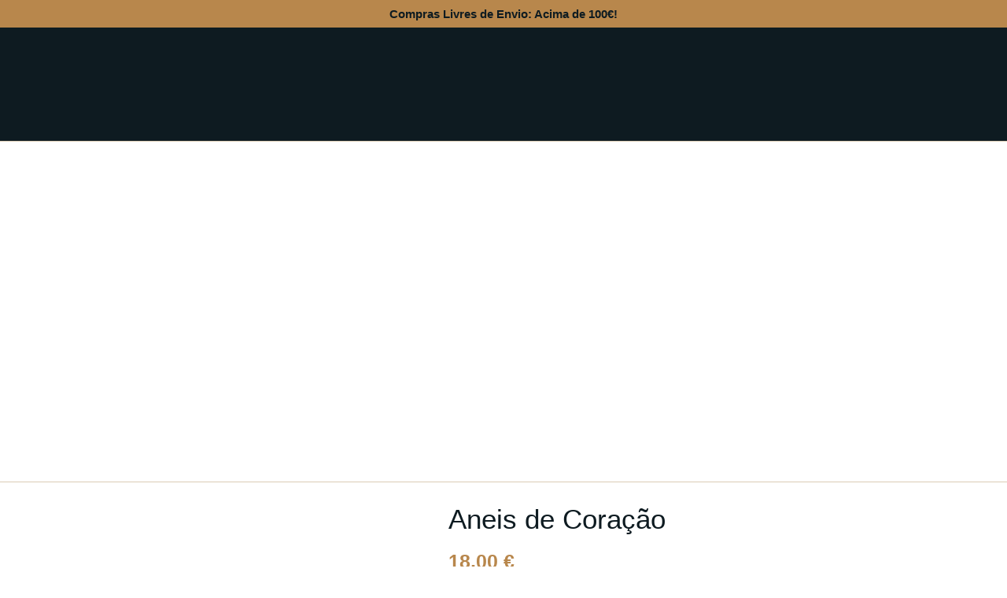

--- FILE ---
content_type: text/html; charset=UTF-8
request_url: https://crushingjewelry.com/produto/aneis-de-coracao/
body_size: 82640
content:
<!doctype html><html lang="pt-PT"><head><script data-no-optimize="1">var litespeed_docref=sessionStorage.getItem("litespeed_docref");litespeed_docref&&(Object.defineProperty(document,"referrer",{get:function(){return litespeed_docref}}),sessionStorage.removeItem("litespeed_docref"));</script> <meta charset="UTF-8"><meta name="viewport" content="width=device-width, initial-scale=1"><link rel="profile" href="https://gmpg.org/xfn/11"><title>Aneis de Coração &#8211; Crushing Jewellery</title><meta name='robots' content='max-image-preview:large' /><link rel='dns-prefetch' href='//omnisnippet1.com' /><link rel="alternate" type="application/rss+xml" title="Crushing Jewellery &raquo; Feed" href="https://crushingjewelry.com/feed/" /><link rel="alternate" type="application/rss+xml" title="Crushing Jewellery &raquo; Feed de comentários" href="https://crushingjewelry.com/comments/feed/" /><link rel="alternate" type="application/rss+xml" title="Feed de comentários de Crushing Jewellery &raquo; Aneis de Coração" href="https://crushingjewelry.com/produto/aneis-de-coracao/feed/" /><link data-optimized="2" rel="stylesheet" href="https://crushingjewelry.com/wp-content/litespeed/css/0bdfe7b474ee2624d8d961b8e3f1a805.css?ver=d7bc4" /><style id='classic-theme-styles-inline-css'>/*! This file is auto-generated */
.wp-block-button__link{color:#fff;background-color:#32373c;border-radius:9999px;box-shadow:none;text-decoration:none;padding:calc(.667em + 2px) calc(1.333em + 2px);font-size:1.125em}.wp-block-file__button{background:#32373c;color:#fff;text-decoration:none}</style><style id='global-styles-inline-css'>:root{--wp--preset--aspect-ratio--square: 1;--wp--preset--aspect-ratio--4-3: 4/3;--wp--preset--aspect-ratio--3-4: 3/4;--wp--preset--aspect-ratio--3-2: 3/2;--wp--preset--aspect-ratio--2-3: 2/3;--wp--preset--aspect-ratio--16-9: 16/9;--wp--preset--aspect-ratio--9-16: 9/16;--wp--preset--color--black: #000000;--wp--preset--color--cyan-bluish-gray: #abb8c3;--wp--preset--color--white: #ffffff;--wp--preset--color--pale-pink: #f78da7;--wp--preset--color--vivid-red: #cf2e2e;--wp--preset--color--luminous-vivid-orange: #ff6900;--wp--preset--color--luminous-vivid-amber: #fcb900;--wp--preset--color--light-green-cyan: #7bdcb5;--wp--preset--color--vivid-green-cyan: #00d084;--wp--preset--color--pale-cyan-blue: #8ed1fc;--wp--preset--color--vivid-cyan-blue: #0693e3;--wp--preset--color--vivid-purple: #9b51e0;--wp--preset--gradient--vivid-cyan-blue-to-vivid-purple: linear-gradient(135deg,rgba(6,147,227,1) 0%,rgb(155,81,224) 100%);--wp--preset--gradient--light-green-cyan-to-vivid-green-cyan: linear-gradient(135deg,rgb(122,220,180) 0%,rgb(0,208,130) 100%);--wp--preset--gradient--luminous-vivid-amber-to-luminous-vivid-orange: linear-gradient(135deg,rgba(252,185,0,1) 0%,rgba(255,105,0,1) 100%);--wp--preset--gradient--luminous-vivid-orange-to-vivid-red: linear-gradient(135deg,rgba(255,105,0,1) 0%,rgb(207,46,46) 100%);--wp--preset--gradient--very-light-gray-to-cyan-bluish-gray: linear-gradient(135deg,rgb(238,238,238) 0%,rgb(169,184,195) 100%);--wp--preset--gradient--cool-to-warm-spectrum: linear-gradient(135deg,rgb(74,234,220) 0%,rgb(151,120,209) 20%,rgb(207,42,186) 40%,rgb(238,44,130) 60%,rgb(251,105,98) 80%,rgb(254,248,76) 100%);--wp--preset--gradient--blush-light-purple: linear-gradient(135deg,rgb(255,206,236) 0%,rgb(152,150,240) 100%);--wp--preset--gradient--blush-bordeaux: linear-gradient(135deg,rgb(254,205,165) 0%,rgb(254,45,45) 50%,rgb(107,0,62) 100%);--wp--preset--gradient--luminous-dusk: linear-gradient(135deg,rgb(255,203,112) 0%,rgb(199,81,192) 50%,rgb(65,88,208) 100%);--wp--preset--gradient--pale-ocean: linear-gradient(135deg,rgb(255,245,203) 0%,rgb(182,227,212) 50%,rgb(51,167,181) 100%);--wp--preset--gradient--electric-grass: linear-gradient(135deg,rgb(202,248,128) 0%,rgb(113,206,126) 100%);--wp--preset--gradient--midnight: linear-gradient(135deg,rgb(2,3,129) 0%,rgb(40,116,252) 100%);--wp--preset--font-size--small: 13px;--wp--preset--font-size--medium: 20px;--wp--preset--font-size--large: 36px;--wp--preset--font-size--x-large: 42px;--wp--preset--spacing--20: 0.44rem;--wp--preset--spacing--30: 0.67rem;--wp--preset--spacing--40: 1rem;--wp--preset--spacing--50: 1.5rem;--wp--preset--spacing--60: 2.25rem;--wp--preset--spacing--70: 3.38rem;--wp--preset--spacing--80: 5.06rem;--wp--preset--shadow--natural: 6px 6px 9px rgba(0, 0, 0, 0.2);--wp--preset--shadow--deep: 12px 12px 50px rgba(0, 0, 0, 0.4);--wp--preset--shadow--sharp: 6px 6px 0px rgba(0, 0, 0, 0.2);--wp--preset--shadow--outlined: 6px 6px 0px -3px rgba(255, 255, 255, 1), 6px 6px rgba(0, 0, 0, 1);--wp--preset--shadow--crisp: 6px 6px 0px rgba(0, 0, 0, 1);}:where(.is-layout-flex){gap: 0.5em;}:where(.is-layout-grid){gap: 0.5em;}body .is-layout-flex{display: flex;}.is-layout-flex{flex-wrap: wrap;align-items: center;}.is-layout-flex > :is(*, div){margin: 0;}body .is-layout-grid{display: grid;}.is-layout-grid > :is(*, div){margin: 0;}:where(.wp-block-columns.is-layout-flex){gap: 2em;}:where(.wp-block-columns.is-layout-grid){gap: 2em;}:where(.wp-block-post-template.is-layout-flex){gap: 1.25em;}:where(.wp-block-post-template.is-layout-grid){gap: 1.25em;}.has-black-color{color: var(--wp--preset--color--black) !important;}.has-cyan-bluish-gray-color{color: var(--wp--preset--color--cyan-bluish-gray) !important;}.has-white-color{color: var(--wp--preset--color--white) !important;}.has-pale-pink-color{color: var(--wp--preset--color--pale-pink) !important;}.has-vivid-red-color{color: var(--wp--preset--color--vivid-red) !important;}.has-luminous-vivid-orange-color{color: var(--wp--preset--color--luminous-vivid-orange) !important;}.has-luminous-vivid-amber-color{color: var(--wp--preset--color--luminous-vivid-amber) !important;}.has-light-green-cyan-color{color: var(--wp--preset--color--light-green-cyan) !important;}.has-vivid-green-cyan-color{color: var(--wp--preset--color--vivid-green-cyan) !important;}.has-pale-cyan-blue-color{color: var(--wp--preset--color--pale-cyan-blue) !important;}.has-vivid-cyan-blue-color{color: var(--wp--preset--color--vivid-cyan-blue) !important;}.has-vivid-purple-color{color: var(--wp--preset--color--vivid-purple) !important;}.has-black-background-color{background-color: var(--wp--preset--color--black) !important;}.has-cyan-bluish-gray-background-color{background-color: var(--wp--preset--color--cyan-bluish-gray) !important;}.has-white-background-color{background-color: var(--wp--preset--color--white) !important;}.has-pale-pink-background-color{background-color: var(--wp--preset--color--pale-pink) !important;}.has-vivid-red-background-color{background-color: var(--wp--preset--color--vivid-red) !important;}.has-luminous-vivid-orange-background-color{background-color: var(--wp--preset--color--luminous-vivid-orange) !important;}.has-luminous-vivid-amber-background-color{background-color: var(--wp--preset--color--luminous-vivid-amber) !important;}.has-light-green-cyan-background-color{background-color: var(--wp--preset--color--light-green-cyan) !important;}.has-vivid-green-cyan-background-color{background-color: var(--wp--preset--color--vivid-green-cyan) !important;}.has-pale-cyan-blue-background-color{background-color: var(--wp--preset--color--pale-cyan-blue) !important;}.has-vivid-cyan-blue-background-color{background-color: var(--wp--preset--color--vivid-cyan-blue) !important;}.has-vivid-purple-background-color{background-color: var(--wp--preset--color--vivid-purple) !important;}.has-black-border-color{border-color: var(--wp--preset--color--black) !important;}.has-cyan-bluish-gray-border-color{border-color: var(--wp--preset--color--cyan-bluish-gray) !important;}.has-white-border-color{border-color: var(--wp--preset--color--white) !important;}.has-pale-pink-border-color{border-color: var(--wp--preset--color--pale-pink) !important;}.has-vivid-red-border-color{border-color: var(--wp--preset--color--vivid-red) !important;}.has-luminous-vivid-orange-border-color{border-color: var(--wp--preset--color--luminous-vivid-orange) !important;}.has-luminous-vivid-amber-border-color{border-color: var(--wp--preset--color--luminous-vivid-amber) !important;}.has-light-green-cyan-border-color{border-color: var(--wp--preset--color--light-green-cyan) !important;}.has-vivid-green-cyan-border-color{border-color: var(--wp--preset--color--vivid-green-cyan) !important;}.has-pale-cyan-blue-border-color{border-color: var(--wp--preset--color--pale-cyan-blue) !important;}.has-vivid-cyan-blue-border-color{border-color: var(--wp--preset--color--vivid-cyan-blue) !important;}.has-vivid-purple-border-color{border-color: var(--wp--preset--color--vivid-purple) !important;}.has-vivid-cyan-blue-to-vivid-purple-gradient-background{background: var(--wp--preset--gradient--vivid-cyan-blue-to-vivid-purple) !important;}.has-light-green-cyan-to-vivid-green-cyan-gradient-background{background: var(--wp--preset--gradient--light-green-cyan-to-vivid-green-cyan) !important;}.has-luminous-vivid-amber-to-luminous-vivid-orange-gradient-background{background: var(--wp--preset--gradient--luminous-vivid-amber-to-luminous-vivid-orange) !important;}.has-luminous-vivid-orange-to-vivid-red-gradient-background{background: var(--wp--preset--gradient--luminous-vivid-orange-to-vivid-red) !important;}.has-very-light-gray-to-cyan-bluish-gray-gradient-background{background: var(--wp--preset--gradient--very-light-gray-to-cyan-bluish-gray) !important;}.has-cool-to-warm-spectrum-gradient-background{background: var(--wp--preset--gradient--cool-to-warm-spectrum) !important;}.has-blush-light-purple-gradient-background{background: var(--wp--preset--gradient--blush-light-purple) !important;}.has-blush-bordeaux-gradient-background{background: var(--wp--preset--gradient--blush-bordeaux) !important;}.has-luminous-dusk-gradient-background{background: var(--wp--preset--gradient--luminous-dusk) !important;}.has-pale-ocean-gradient-background{background: var(--wp--preset--gradient--pale-ocean) !important;}.has-electric-grass-gradient-background{background: var(--wp--preset--gradient--electric-grass) !important;}.has-midnight-gradient-background{background: var(--wp--preset--gradient--midnight) !important;}.has-small-font-size{font-size: var(--wp--preset--font-size--small) !important;}.has-medium-font-size{font-size: var(--wp--preset--font-size--medium) !important;}.has-large-font-size{font-size: var(--wp--preset--font-size--large) !important;}.has-x-large-font-size{font-size: var(--wp--preset--font-size--x-large) !important;}
:where(.wp-block-post-template.is-layout-flex){gap: 1.25em;}:where(.wp-block-post-template.is-layout-grid){gap: 1.25em;}
:where(.wp-block-columns.is-layout-flex){gap: 2em;}:where(.wp-block-columns.is-layout-grid){gap: 2em;}
:root :where(.wp-block-pullquote){font-size: 1.5em;line-height: 1.6;}</style><style id='merchant-inline-css'>.merchant-buy-now-button{--mrc-buy-now-text-color:#ffffff;}.merchant-buy-now-button{--mrc-buy-now-text-hover-color:#ffffff;}.merchant-buy-now-button{--mrc-buy-now-border-color:#212121;}.merchant-buy-now-button{--mrc-buy-now-border-hover-color:#414141;}.merchant-buy-now-button{--mrc-buy-now-background-color:#212121;}.merchant-buy-now-button{--mrc-buy-now-background-hover-color:#414141;}.merchant-buy-now-button{--mrc-buy-now-font-size:16px;}.merchant-buy-now-button{--mrc-buy-now-padding-top-bottom:12px;}.merchant-buy-now-button{--mrc-buy-now-padding-left-right:24px;}.merchant-buy-now-button{--mrc-buy-now-border-radius:0;}</style><style id='woocommerce-inline-inline-css'>.woocommerce form .form-row .required { visibility: visible; }</style><style id='woofc-frontend-inline-css'>.woofc-area.woofc-style-01 .woofc-inner, .woofc-area.woofc-style-03 .woofc-inner, .woofc-area.woofc-style-02 .woofc-area-bot .woofc-action .woofc-action-inner > div a:hover, .woofc-area.woofc-style-04 .woofc-area-bot .woofc-action .woofc-action-inner > div a:hover {
                            background-color: #0e1b21;
                        }

                        .woofc-area.woofc-style-01 .woofc-area-bot .woofc-action .woofc-action-inner > div a, .woofc-area.woofc-style-02 .woofc-area-bot .woofc-action .woofc-action-inner > div a, .woofc-area.woofc-style-03 .woofc-area-bot .woofc-action .woofc-action-inner > div a, .woofc-area.woofc-style-04 .woofc-area-bot .woofc-action .woofc-action-inner > div a {
                            outline: none;
                            color: #0e1b21;
                        }

                        .woofc-area.woofc-style-02 .woofc-area-bot .woofc-action .woofc-action-inner > div a, .woofc-area.woofc-style-04 .woofc-area-bot .woofc-action .woofc-action-inner > div a {
                            border-color: #0e1b21;
                        }

                        .woofc-area.woofc-style-05 .woofc-inner{
                            background-color: #0e1b21;
                            background-image: url('');
                            background-size: cover;
                            background-position: center;
                            background-repeat: no-repeat;
                        }
                        
                        .woofc-count span {
                            background-color: #0e1b21;
                        }</style><link rel="preconnect" href="https://fonts.gstatic.com/" crossorigin><script data-cfasync="false" src="https://crushingjewelry.com/wp-includes/js/jquery/jquery.min.js" id="jquery-core-js"></script> <script data-cfasync="false" src="https://crushingjewelry.com/wp-includes/js/jquery/jquery-migrate.min.js" id="jquery-migrate-js"></script> <script id="jquery-js-after" type="litespeed/javascript">if(typeof(window.wpfReadyList)=="undefined"){var v=jQuery.fn.jquery;if(v&&parseInt(v)>=3&&window.self===window.top){var readyList=[];window.originalReadyMethod=jQuery.fn.ready;jQuery.fn.ready=function(){if(arguments.length&&arguments.length>0&&typeof arguments[0]==="function"){readyList.push({"c":this,"a":arguments})}
return window.originalReadyMethod.apply(this,arguments)};window.wpfReadyList=readyList}}</script> <script id="wc-add-to-cart-js-extra" type="litespeed/javascript">var wc_add_to_cart_params={"ajax_url":"\/wp-admin\/admin-ajax.php","wc_ajax_url":"\/?wc-ajax=%%endpoint%%","i18n_view_cart":"Ver carrinho","cart_url":"https:\/\/crushingjewelry.com\/carrinho\/","is_cart":"","cart_redirect_after_add":"no"}</script> <script id="wc-single-product-js-extra" type="litespeed/javascript">var wc_single_product_params={"i18n_required_rating_text":"Seleccione uma classifica\u00e7\u00e3o","review_rating_required":"yes","flexslider":{"rtl":!1,"animation":"slide","smoothHeight":!0,"directionNav":!0,"controlNav":"thumbnails","slideshow":!1,"animationSpeed":500,"animationLoop":!1,"allowOneSlide":!1},"zoom_enabled":"1","zoom_options":[],"photoswipe_enabled":"1","photoswipe_options":{"shareEl":!1,"closeOnScroll":!1,"history":!1,"hideAnimationDuration":0,"showAnimationDuration":0},"flexslider_enabled":"1"}</script> <script id="woocommerce-js-extra" type="litespeed/javascript">var woocommerce_params={"ajax_url":"\/wp-admin\/admin-ajax.php","wc_ajax_url":"\/?wc-ajax=%%endpoint%%"}</script> <link rel="https://api.w.org/" href="https://crushingjewelry.com/wp-json/" /><link rel="alternate" title="JSON" type="application/json" href="https://crushingjewelry.com/wp-json/wp/v2/product/267" /><link rel="EditURI" type="application/rsd+xml" title="RSD" href="https://crushingjewelry.com/xmlrpc.php?rsd" /><meta name="generator" content="WordPress 6.6.4" /><meta name="generator" content="WooCommerce 9.0.3" /><link rel="canonical" href="https://crushingjewelry.com/produto/aneis-de-coracao/" /><link rel='shortlink' href='https://crushingjewelry.com/?p=267' /><link rel="alternate" title="oEmbed (JSON)" type="application/json+oembed" href="https://crushingjewelry.com/wp-json/oembed/1.0/embed?url=https%3A%2F%2Fcrushingjewelry.com%2Fproduto%2Faneis-de-coracao%2F" /><link rel="alternate" title="oEmbed (XML)" type="text/xml+oembed" href="https://crushingjewelry.com/wp-json/oembed/1.0/embed?url=https%3A%2F%2Fcrushingjewelry.com%2Fproduto%2Faneis-de-coracao%2F&#038;format=xml" /><meta name="omnisend-site-verification" content="66069052d540d336d803d835"/><style type="text/css">.um_request_name {
				display: none !important;
			}</style><style>.dgwt-wcas-ico-magnifier,.dgwt-wcas-ico-magnifier-handler{max-width:20px}.dgwt-wcas-search-wrapp .dgwt-wcas-sf-wrapp input[type=search].dgwt-wcas-search-input,.dgwt-wcas-search-wrapp .dgwt-wcas-sf-wrapp input[type=search].dgwt-wcas-search-input:hover,.dgwt-wcas-search-wrapp .dgwt-wcas-sf-wrapp input[type=search].dgwt-wcas-search-input:focus{background-color:#fff;color:#7a7a7a;border-color:#dbccb5}.dgwt-wcas-sf-wrapp input[type=search].dgwt-wcas-search-input::placeholder{color:#7a7a7a;opacity:.3}.dgwt-wcas-sf-wrapp input[type=search].dgwt-wcas-search-input::-webkit-input-placeholder{color:#7a7a7a;opacity:.3}.dgwt-wcas-sf-wrapp input[type=search].dgwt-wcas-search-input:-moz-placeholder{color:#7a7a7a;opacity:.3}.dgwt-wcas-sf-wrapp input[type=search].dgwt-wcas-search-input::-moz-placeholder{color:#7a7a7a;opacity:.3}.dgwt-wcas-sf-wrapp input[type=search].dgwt-wcas-search-input:-ms-input-placeholder{color:#7a7a7a}.dgwt-wcas-no-submit.dgwt-wcas-search-wrapp .dgwt-wcas-ico-magnifier path,.dgwt-wcas-search-wrapp .dgwt-wcas-close path{fill:#7a7a7a}.dgwt-wcas-loader-circular-path{stroke:#7a7a7a}.dgwt-wcas-preloader{opacity:.6}.dgwt-wcas-search-wrapp .dgwt-wcas-sf-wrapp .dgwt-wcas-search-submit::before{}.dgwt-wcas-search-wrapp .dgwt-wcas-sf-wrapp .dgwt-wcas-search-submit:hover::before,.dgwt-wcas-search-wrapp .dgwt-wcas-sf-wrapp .dgwt-wcas-search-submit:focus::before{}.dgwt-wcas-search-wrapp .dgwt-wcas-sf-wrapp .dgwt-wcas-search-submit,.dgwt-wcas-om-bar .dgwt-wcas-om-return{color:#b8874c}.dgwt-wcas-search-wrapp .dgwt-wcas-ico-magnifier,.dgwt-wcas-search-wrapp .dgwt-wcas-sf-wrapp .dgwt-wcas-search-submit svg path,.dgwt-wcas-om-bar .dgwt-wcas-om-return svg path{fill:#b8874c}.dgwt-wcas-suggestions-wrapp *,.dgwt-wcas-details-wrapp *,.dgwt-wcas-sd,.dgwt-wcas-suggestion *{color:#7a7a7a}.dgwt-wcas-suggestions-wrapp,.dgwt-wcas-details-wrapp,.dgwt-wcas-suggestion,.dgwt-wcas-datails-title,.dgwt-wcas-details-more-products{border-color:#dbccb5!important}</style><meta name="description" content="Lorem ipsum dolor sit amet, consectetur adipiscing elit, sed do eiusmod tempor incididunt ut labore et dolore magna aliqua. Sodales neque sodales ut etiam sit amet nisl purus. Tempor nec feugiat nisl pretium fusce id velit ut. Amet consectetur adipiscing elit duis tristique sollicitudin nibh sit amet">
<noscript><style>.woocommerce-product-gallery{ opacity: 1 !important; }</style></noscript><meta name="generator" content="Elementor 3.23.3; features: e_optimized_css_loading, e_font_icon_svg, additional_custom_breakpoints, e_lazyload; settings: css_print_method-external, google_font-enabled, font_display-swap"><link rel="preconnect" href="//code.tidio.co"><style>.e-con.e-parent:nth-of-type(n+4):not(.e-lazyloaded):not(.e-no-lazyload),
				.e-con.e-parent:nth-of-type(n+4):not(.e-lazyloaded):not(.e-no-lazyload) * {
					background-image: none !important;
				}
				@media screen and (max-height: 1024px) {
					.e-con.e-parent:nth-of-type(n+3):not(.e-lazyloaded):not(.e-no-lazyload),
					.e-con.e-parent:nth-of-type(n+3):not(.e-lazyloaded):not(.e-no-lazyload) * {
						background-image: none !important;
					}
				}
				@media screen and (max-height: 640px) {
					.e-con.e-parent:nth-of-type(n+2):not(.e-lazyloaded):not(.e-no-lazyload),
					.e-con.e-parent:nth-of-type(n+2):not(.e-lazyloaded):not(.e-no-lazyload) * {
						background-image: none !important;
					}
				}</style><link rel="icon" href="https://crushingjewelry.com/wp-content/uploads/2024/04/cropped-CrushingJewelery-10-32x32.png" sizes="32x32" /><link rel="icon" href="https://crushingjewelry.com/wp-content/uploads/2024/04/cropped-CrushingJewelery-10-192x192.png" sizes="192x192" /><link rel="apple-touch-icon" href="https://crushingjewelry.com/wp-content/uploads/2024/04/cropped-CrushingJewelery-10-180x180.png" /><meta name="msapplication-TileImage" content="https://crushingjewelry.com/wp-content/uploads/2024/04/cropped-CrushingJewelery-10-270x270.png" /><style id="wp-custom-css">#woofc-count {
  background-color: #b8874c;
  color: red;
  border-radius: 20%;
}

.woofc-icon-cart16 {
  color: #0e1b21 !important;
}

.woofc-inner.woofc-cart-area {
  font-family: 'Belleza';
  font-size: 12px;
  border-radius: 20px;
}

.woofc-close.hint--left {
  color: #b8874c !important;
}

#woofc-count {
  z-index: 50 !important;
}

.woofc-item-inner {
  border-radius: 10px !important;
}

.woofc-item-title {
  color: #0e1b21 !important;
  font-size: 13px !important;
}

.woofc-item-price {
  color: #b8874c;
}

.woofc-item-qty-minus,
.woofc-item-qty-plus {
  color: #b8874c !important;
}


.woofc-action-left a,
.woofc-action-right a{
  background-color: #b8874c !important;
  border-color: #b8874c !important;
  color: #0e1b21 !important;
	border-radius: 25px !important;
}

.woofc-action-left a:hover,
.woofc-action-right a:hover{
  background-color: #B8874CE6 !important;
}

.woocommerce-notices-wrapper {
  display: none;
}

/* --------- MENU MY ACCOUNT --------- */

/* -- Panel start --*/
.woocommerce-MyAccount-content {
  font-family: 'Belleza';
  font-size: 14px;
  color: #7A7A7A;
	padding: 20px;
	border: solid 1px #dbccb5;
	border-radius: 20px;
}

.woocommerce-MyAccount-content input {
	border-color: #dbccb5 !important;
}
/* -- Panel end --*/

/* -- Orders start --*/
.woocommerce-info {
  color: #7A7A7A;
}

.woocommerce-Button.wc-forward.button {
  background-color: #b8874c !important;
  color: #0e1b21 !important;
}

.woocommerce-info {
  border-top-color: #b8874c;
}

/* -- Orders end --*/

/* -- Address start --*/
.woocommerce-Address-title.title h3 {
  font-size: 20px;
  font-weight: bold;
  color: #b8874c;
}

.woocommerce-Address-title.title a {
  background-color: #b8874c; 
	font-size: 14px !important;
  color: #0e1b21;
	font-weight: bold;
	text-decoration: none;
	padding: 6px 20px;
	border-radius: 20px;
}

.woocommerce-Address-title.title a:hover {
  background-color: #B8874CE6;
  color: #0e1b21;
}
/* -- Address end --*/

/* -- Account start --*/
.woocommerce-EditAccountForm.edit-account label, legend {
	color: #0e1b21;
}

.woocommerce-EditAccountForm.edit-account input {
  font-size: 13px;
	color: #7A7A7A;
}

.woocommerce-Button.button {
  margin-top: 10px !important;
  background-color: #b8874c !important;
  color: #0e1b21 !important;
		padding: 10px 25px !important;
	border-radius: 20px !important;
}

.woocommerce-Button.button:hover {
  background-color: #B8874CE6 !important;
  color: #0e1b21 !important;
}

.woocommerce-MyAccount-content form h3 {
  color: #b8874c;
  font-size: 20px;
	font-weight: bold;
}

.woocommerce-address-fields__field-wrapper label {
	color: #0e1b21;
}

.woocommerce-address-fields__field-wrapper input {
	font-size: 13px;
	color: #7A7A7A;
}

.woocommerce-address-fields button {
	margin-top: 10px !important;
  background-color: #b8874c !important;
  color: #0e1b21 !important;
	padding: 10px 25px !important;
	border-radius: 20px !important;
}

.woocommerce-address-fields button:hover {
	background-color: #B8874CE6 !important;
  color: #0e1b21 !important;
}

/* -- Account end --*/
/* -------------------------------- */

/* -- Combined itens start --*/
.woobt-images .woobt-image {
  max-width: 100px;
}

.attachment-woocommerce_thumbnail.size-woocommerce_thumbnail {
  border-radius: 10px;
}

.woobt-price {
  font-family: 'Belleza';
  font-size: 15px;
  color: #b8874c;
}

.woobt-before-text.woobt-text {
  font-family: 'Belleza';
  font-size: 18px;
  font-weight: bold;
  color: #b8874c;
  border-style: solid ;
  border-width: 1px 0px 0px 0px;
  border-color: #DBCCB5;
  padding-top: 10px;
	margin: 10px
}

.woobt-title-inner {
  font-family: 'Belleza';
  font-size: 13px;
  color: #A7A7A7;
}

.woobt-title-inner, .woobt-title-inner a {
  font-family: 'Belleza';
  font-size: 15px;
  color: #A7A7A7;
}

.woobt-additional.woobt-text,
.woobt-total.woobt-text {
  font-family: 'Belleza';
  font-size: 20px;
  color: #0e1b21;
}

.single_add_to_cart_button.button.alt {
  font-family: 'Belleza';
  font-size: 20px;
  background-color: #0e1b21 !important;
  color: #b8874c !important;
  border-radius: 25px;
}

.single_add_to_cart_button.button.alt.wp-element-button.merchant-buy-now-button.merchant-custom-buy-now-button {
  font-family: 'Belleza';
  font-size: 15px !important;
  padding: 15px 51px !important;
  border-radius: 25px !important;
  margin-top: 5px !important;
  margin-left: 0;
}

#woofc-count {
  margin-top: 30px;
}

.omnisend-form-660694577a3b55dd18524f23-badge {
  display: none !important;
}

#omnisend-form-6606a0977a3b55dd18524f3b-action-627932485028ebd8c6660c51 {
  margin-top: 10px !important;
}

#omnisend-form-6606a0977a3b55dd18524f3b-field-container-62a3147776d81914aa87ed98-emailField-input {
  margin-top: 10px !important;
}

/* -- metodos de pagamento start --*/

.wc_payment_method.payment_method_eupago_mbway a {
  display: none !important;
}

li.wc_payment_method {
    display: flex;
    align-items: center;
    margin-bottom: 2px !important;
    border: 1px solid #dbccb5;
    border-radius: 5px;
    padding: 10px;
    transition: all 0.3s ease;
}

/* Estilo para o rótulo do método de pagamento */
label[for^="payment_method_"] {
    display: flex;
    align-items: center;
    cursor: pointer;
}

/* Estilo para a imagem do método de pagamento */
label[for^="payment_method_"] img { 
	max-width: 40px !important;
	margin-right: 10px !important;
    order: -1 !important; /* Mover a imagem para o início do rótulo */
}

/* Substituir a imagem do MBWAY */
.payment_method_eupago_mbway img {
    content: url('https://basenutrition.pt/wp-content/uploads/2024/04/payment56.jpg');
}

/* Substituir a imagem do Cartão de Crédito */
.payment_method_eupago_cc img {
    content: url('https://basenutrition.pt/wp-content/uploads/2024/04/payment78.jpg');
}

/* Substituir a imagem do Multibanco */
.payment_method_eupago_multibanco img {
    content: url('https://basenutrition.pt/wp-content/uploads/2024/04/payment13.jpg');
}

/* Substituir a imagem da Transferência Bancária */
.payment_method_bacs label::before {
    content: url('https://basenutrition.pt/wp-content/uploads/2024/04/payment6-e1712060003127.jpg') !important;
    margin-left: 8px;
	  margin-right: 10px;
}

@media screen and (max-width: 720px) {
  .woobt-images .woobt-image {
    max-width: 90px !important;
  }
    
  .woobt-wrap-responsive .woobt-products .woobt-product {
    display: flex !important;
    flex-direction: initial !important;
    text-align: left !important;
    padding: 0 !important ;
  } 
    
.woobt-quantity {
  margin-left: 6px;
} 

.woobt-choose {
  margin-right: 6px;
}

.woobt-title {
  font-size: 13px;
}

.woobt-before-text.woobt-text {
  padding-top: 10px; 
}

.woobt-additional.woobt-text,
.woobt-total.woobt-text {
  font-family: 'Belleza';
  font-size: 17px;
  color: #0e1b21;
}

.single_add_to_cart_button.button.alt {
  font-family: 'Belleza';
  font-size: 14px;
  background-color: #0e1b21 !important;
  color: #b8874c !important;
  border-radius: 25px;
  padding: 18px;
  margin-bottom: 10px;
}
	
	.single_add_to_cart_button.button.alt.wp-element-button.merchant-buy-now-button.merchant-custom-buy-now-button {
  width: 100% !important;
}
	
	.single_variation_wrap {
  width: 100% !important;
}
	
	.single_add_to_cart_button.button.alt {
  width: 100% !important;
		margin-bottom: 0 !important;
}
	.wpr-simple-qty-wrap {
  width: 100% !important;
}

	#woofc-count {
  margin-top: 0px;
}

}</style><style id="wpr_lightbox_styles">.lg-backdrop {
					background-color: rgba(0,0,0,0.6) !important;
				}
				.lg-toolbar,
				.lg-dropdown {
					background-color: rgba(0,0,0,0.8) !important;
				}
				.lg-dropdown:after {
					border-bottom-color: rgba(0,0,0,0.8) !important;
				}
				.lg-sub-html {
					background-color: rgba(0,0,0,0.8) !important;
				}
				.lg-thumb-outer,
				.lg-progress-bar {
					background-color: #444444 !important;
				}
				.lg-progress {
					background-color: #a90707 !important;
				}
				.lg-icon {
					color: #efefef !important;
					font-size: 20px !important;
				}
				.lg-icon.lg-toogle-thumb {
					font-size: 24px !important;
				}
				.lg-icon:hover,
				.lg-dropdown-text:hover {
					color: #ffffff !important;
				}
				.lg-sub-html,
				.lg-dropdown-text {
					color: #efefef !important;
					font-size: 14px !important;
				}
				#lg-counter {
					color: #efefef !important;
					font-size: 14px !important;
				}
				.lg-prev,
				.lg-next {
					font-size: 35px !important;
				}

				/* Defaults */
				.lg-icon {
				background-color: transparent !important;
				}

				#lg-counter {
				opacity: 0.9;
				}

				.lg-thumb-outer {
				padding: 0 10px;
				}

				.lg-thumb-item {
				border-radius: 0 !important;
				border: none !important;
				opacity: 0.5;
				}

				.lg-thumb-item.active {
					opacity: 1;
				}</style></head><body class="product-template-default single single-product postid-267 theme-hello-elementor merchant-theme-hello-elementor woocommerce woocommerce-page woocommerce-no-js elementor-default elementor-template-full-width elementor-kit-8 elementor-page-105"><a class="skip-link screen-reader-text" href="#content">Pular para o conteúdo</a><div data-elementor-type="header" data-elementor-id="10" class="elementor elementor-10 elementor-location-header" data-elementor-post-type="elementor_library"><div class="elementor-element elementor-element-a0c01ed e-flex e-con-boxed wpr-particle-no wpr-jarallax-no wpr-parallax-no wpr-sticky-section-no e-con e-parent" data-id="a0c01ed" data-element_type="container" data-settings="{&quot;background_background&quot;:&quot;classic&quot;}"><div class="e-con-inner"><div class="elementor-element elementor-element-9a0fb4f elementor-widget elementor-widget-heading" data-id="9a0fb4f" data-element_type="widget" data-widget_type="heading.default"><div class="elementor-widget-container"><style>/*! elementor - v3.23.0 - 25-07-2024 */
.elementor-heading-title{padding:0;margin:0;line-height:1}.elementor-widget-heading .elementor-heading-title[class*=elementor-size-]>a{color:inherit;font-size:inherit;line-height:inherit}.elementor-widget-heading .elementor-heading-title.elementor-size-small{font-size:15px}.elementor-widget-heading .elementor-heading-title.elementor-size-medium{font-size:19px}.elementor-widget-heading .elementor-heading-title.elementor-size-large{font-size:29px}.elementor-widget-heading .elementor-heading-title.elementor-size-xl{font-size:39px}.elementor-widget-heading .elementor-heading-title.elementor-size-xxl{font-size:59px}</style><h2 class="elementor-heading-title elementor-size-default">Compras Livres de Envio: Acima de 100€!</h2></div></div></div></div><div class="elementor-element elementor-element-48a001d e-flex e-con-boxed wpr-particle-no wpr-jarallax-no wpr-parallax-no wpr-sticky-section-no e-con e-parent" data-id="48a001d" data-element_type="container" data-settings="{&quot;background_background&quot;:&quot;classic&quot;}"><div class="e-con-inner"><div class="elementor-element elementor-element-7938e7c e-con-full e-flex wpr-particle-no wpr-jarallax-no wpr-parallax-no wpr-sticky-section-no e-con e-child" data-id="7938e7c" data-element_type="container"><div class="elementor-element elementor-element-5655bbf e-con-full elementor-hidden-mobile e-flex wpr-particle-no wpr-jarallax-no wpr-parallax-no wpr-sticky-section-no e-con e-child" data-id="5655bbf" data-element_type="container"><div class="elementor-element elementor-element-3f5212a animated-slow elementor-invisible elementor-widget elementor-widget-heading" data-id="3f5212a" data-element_type="widget" data-settings="{&quot;_animation&quot;:&quot;fadeIn&quot;,&quot;_animation_delay&quot;:200}" data-widget_type="heading.default"><div class="elementor-widget-container"><h2 class="elementor-heading-title elementor-size-default">Localização</h2></div></div><div class="elementor-element elementor-element-f42f280 elementor-position-left elementor-vertical-align-middle animated-slow elementor-view-default elementor-mobile-position-top elementor-invisible elementor-widget elementor-widget-icon-box" data-id="f42f280" data-element_type="widget" data-settings="{&quot;_animation&quot;:&quot;fadeIn&quot;,&quot;_animation_delay&quot;:500}" data-widget_type="icon-box.default"><div class="elementor-widget-container"><div class="elementor-icon-box-wrapper"><div class="elementor-icon-box-icon">
<a href="https://www.google.com/maps/place/2495-410+F%C3%A1tima,+Portugal/@39.6300222,-8.6771616,18z/data=!3m1!4b1!4m6!3m5!1s0xd189d3a5bfb4211:0x6122baac22389069!8m2!3d39.629312!4d-8.6728173!16s%2Fg%2F119wjwd2k?entry=ttu" target="_blank" rel="nofollow" class="elementor-icon elementor-animation-" tabindex="-1">
<svg aria-hidden="true" class="e-font-icon-svg e-fas-map-marker-alt" viewBox="0 0 384 512" xmlns="http://www.w3.org/2000/svg"><path d="M172.268 501.67C26.97 291.031 0 269.413 0 192 0 85.961 85.961 0 192 0s192 85.961 192 192c0 77.413-26.97 99.031-172.268 309.67-9.535 13.774-29.93 13.773-39.464 0zM192 272c44.183 0 80-35.817 80-80s-35.817-80-80-80-80 35.817-80 80 35.817 80 80 80z"></path></svg>				</a></div><div class="elementor-icon-box-content"><h3 class="elementor-icon-box-title">
<a href="https://www.google.com/maps/place/2495-410+F%C3%A1tima,+Portugal/@39.6300222,-8.6771616,18z/data=!3m1!4b1!4m6!3m5!1s0xd189d3a5bfb4211:0x6122baac22389069!8m2!3d39.629312!4d-8.6728173!16s%2Fg%2F119wjwd2k?entry=ttu" target="_blank" rel="nofollow" >
Fátima-Portugal						</a></h3><p class="elementor-icon-box-description">
Praceta Santo António, 12</p></div></div></div></div></div><div class="elementor-element elementor-element-06aafc2 e-con-full elementor-hidden-mobile e-flex wpr-particle-no wpr-jarallax-no wpr-parallax-no wpr-sticky-section-no e-con e-child" data-id="06aafc2" data-element_type="container"><div class="elementor-element elementor-element-11d8e92 animated-slow elementor-invisible elementor-widget elementor-widget-heading" data-id="11d8e92" data-element_type="widget" data-settings="{&quot;_animation&quot;:&quot;fadeIn&quot;,&quot;_animation_delay&quot;:200}" data-widget_type="heading.default"><div class="elementor-widget-container"><h2 class="elementor-heading-title elementor-size-default">Suporte</h2></div></div><div class="elementor-element elementor-element-1dc64d4 elementor-position-left elementor-vertical-align-middle animated-slow elementor-view-default elementor-mobile-position-top elementor-invisible elementor-widget elementor-widget-icon-box" data-id="1dc64d4" data-element_type="widget" data-settings="{&quot;_animation&quot;:&quot;fadeIn&quot;,&quot;_animation_delay&quot;:500}" data-widget_type="icon-box.default"><div class="elementor-widget-container"><div class="elementor-icon-box-wrapper"><div class="elementor-icon-box-icon">
<a href="https://wa.link/scuvfd" target="_blank" rel="nofollow" class="elementor-icon elementor-animation-" tabindex="-1">
<svg aria-hidden="true" class="e-font-icon-svg e-fas-mobile-alt" viewBox="0 0 320 512" xmlns="http://www.w3.org/2000/svg"><path d="M272 0H48C21.5 0 0 21.5 0 48v416c0 26.5 21.5 48 48 48h224c26.5 0 48-21.5 48-48V48c0-26.5-21.5-48-48-48zM160 480c-17.7 0-32-14.3-32-32s14.3-32 32-32 32 14.3 32 32-14.3 32-32 32zm112-108c0 6.6-5.4 12-12 12H60c-6.6 0-12-5.4-12-12V60c0-6.6 5.4-12 12-12h200c6.6 0 12 5.4 12 12v312z"></path></svg>				</a></div><div class="elementor-icon-box-content"><h3 class="elementor-icon-box-title">
<a href="https://wa.link/scuvfd" target="_blank" rel="nofollow" >
WhatsApp						</a></h3><p class="elementor-icon-box-description">
914 888 134</p></div></div></div></div></div></div><div class="elementor-element elementor-element-74b7c94 e-con-full e-flex wpr-particle-no wpr-jarallax-no wpr-parallax-no wpr-sticky-section-no e-con e-child" data-id="74b7c94" data-element_type="container"><div class="elementor-element elementor-element-c0f37d0 animated-slow elementor-hidden-desktop elementor-hidden-laptop elementor-hidden-tablet elementor-widget-divider--view-line elementor-invisible elementor-widget elementor-widget-divider" data-id="c0f37d0" data-element_type="widget" data-settings="{&quot;_animation&quot;:&quot;fadeIn&quot;,&quot;_animation_delay&quot;:500}" data-widget_type="divider.default"><div class="elementor-widget-container"><style>/*! elementor - v3.23.0 - 25-07-2024 */
.elementor-widget-divider{--divider-border-style:none;--divider-border-width:1px;--divider-color:#0c0d0e;--divider-icon-size:20px;--divider-element-spacing:10px;--divider-pattern-height:24px;--divider-pattern-size:20px;--divider-pattern-url:none;--divider-pattern-repeat:repeat-x}.elementor-widget-divider .elementor-divider{display:flex}.elementor-widget-divider .elementor-divider__text{font-size:15px;line-height:1;max-width:95%}.elementor-widget-divider .elementor-divider__element{margin:0 var(--divider-element-spacing);flex-shrink:0}.elementor-widget-divider .elementor-icon{font-size:var(--divider-icon-size)}.elementor-widget-divider .elementor-divider-separator{display:flex;margin:0;direction:ltr}.elementor-widget-divider--view-line_icon .elementor-divider-separator,.elementor-widget-divider--view-line_text .elementor-divider-separator{align-items:center}.elementor-widget-divider--view-line_icon .elementor-divider-separator:after,.elementor-widget-divider--view-line_icon .elementor-divider-separator:before,.elementor-widget-divider--view-line_text .elementor-divider-separator:after,.elementor-widget-divider--view-line_text .elementor-divider-separator:before{display:block;content:"";border-block-end:0;flex-grow:1;border-block-start:var(--divider-border-width) var(--divider-border-style) var(--divider-color)}.elementor-widget-divider--element-align-left .elementor-divider .elementor-divider-separator>.elementor-divider__svg:first-of-type{flex-grow:0;flex-shrink:100}.elementor-widget-divider--element-align-left .elementor-divider-separator:before{content:none}.elementor-widget-divider--element-align-left .elementor-divider__element{margin-left:0}.elementor-widget-divider--element-align-right .elementor-divider .elementor-divider-separator>.elementor-divider__svg:last-of-type{flex-grow:0;flex-shrink:100}.elementor-widget-divider--element-align-right .elementor-divider-separator:after{content:none}.elementor-widget-divider--element-align-right .elementor-divider__element{margin-right:0}.elementor-widget-divider--element-align-start .elementor-divider .elementor-divider-separator>.elementor-divider__svg:first-of-type{flex-grow:0;flex-shrink:100}.elementor-widget-divider--element-align-start .elementor-divider-separator:before{content:none}.elementor-widget-divider--element-align-start .elementor-divider__element{margin-inline-start:0}.elementor-widget-divider--element-align-end .elementor-divider .elementor-divider-separator>.elementor-divider__svg:last-of-type{flex-grow:0;flex-shrink:100}.elementor-widget-divider--element-align-end .elementor-divider-separator:after{content:none}.elementor-widget-divider--element-align-end .elementor-divider__element{margin-inline-end:0}.elementor-widget-divider:not(.elementor-widget-divider--view-line_text):not(.elementor-widget-divider--view-line_icon) .elementor-divider-separator{border-block-start:var(--divider-border-width) var(--divider-border-style) var(--divider-color)}.elementor-widget-divider--separator-type-pattern{--divider-border-style:none}.elementor-widget-divider--separator-type-pattern.elementor-widget-divider--view-line .elementor-divider-separator,.elementor-widget-divider--separator-type-pattern:not(.elementor-widget-divider--view-line) .elementor-divider-separator:after,.elementor-widget-divider--separator-type-pattern:not(.elementor-widget-divider--view-line) .elementor-divider-separator:before,.elementor-widget-divider--separator-type-pattern:not([class*=elementor-widget-divider--view]) .elementor-divider-separator{width:100%;min-height:var(--divider-pattern-height);-webkit-mask-size:var(--divider-pattern-size) 100%;mask-size:var(--divider-pattern-size) 100%;-webkit-mask-repeat:var(--divider-pattern-repeat);mask-repeat:var(--divider-pattern-repeat);background-color:var(--divider-color);-webkit-mask-image:var(--divider-pattern-url);mask-image:var(--divider-pattern-url)}.elementor-widget-divider--no-spacing{--divider-pattern-size:auto}.elementor-widget-divider--bg-round{--divider-pattern-repeat:round}.rtl .elementor-widget-divider .elementor-divider__text{direction:rtl}.e-con-inner>.elementor-widget-divider,.e-con>.elementor-widget-divider{width:var(--container-widget-width,100%);--flex-grow:var(--container-widget-flex-grow)}</style><div class="elementor-divider">
<span class="elementor-divider-separator">
</span></div></div></div><div class="elementor-element elementor-element-a4c8f1f animated-slow elementor-invisible elementor-widget elementor-widget-image" data-id="a4c8f1f" data-element_type="widget" data-settings="{&quot;_animation&quot;:&quot;fadeIn&quot;,&quot;_animation_delay&quot;:200}" data-widget_type="image.default"><div class="elementor-widget-container"><style>/*! elementor - v3.23.0 - 25-07-2024 */
.elementor-widget-image{text-align:center}.elementor-widget-image a{display:inline-block}.elementor-widget-image a img[src$=".svg"]{width:48px}.elementor-widget-image img{vertical-align:middle;display:inline-block}</style><a href="https://crushingjewelry.com/">
<img data-lazyloaded="1" src="[data-uri]" width="318" height="140" data-src="https://crushingjewelry.com/wp-content/uploads/2024/03/logo-crushingjewelry-side-2.png" class="elementor-animation-grow attachment-large size-large wp-image-38" alt="" data-srcset="https://crushingjewelry.com/wp-content/uploads/2024/03/logo-crushingjewelry-side-2.png 318w, https://crushingjewelry.com/wp-content/uploads/2024/03/logo-crushingjewelry-side-2-64x28.png 64w, https://crushingjewelry.com/wp-content/uploads/2024/03/logo-crushingjewelry-side-2-300x132.png 300w" data-sizes="(max-width: 318px) 100vw, 318px" />								</a></div></div></div><div class="elementor-element elementor-element-59fc2e2 e-con-full e-flex wpr-particle-no wpr-jarallax-no wpr-parallax-no wpr-sticky-section-no e-con e-child" data-id="59fc2e2" data-element_type="container"><div class="elementor-element elementor-element-b7fb756 e-con-full elementor-hidden-mobile e-flex wpr-particle-no wpr-jarallax-no wpr-parallax-no wpr-sticky-section-no e-con e-child" data-id="b7fb756" data-element_type="container"><div class="elementor-element elementor-element-337be23 animated-slow stax-condition-yes stax-user_role_enabled-yes elementor-invisible elementor-widget elementor-widget-heading" data-id="337be23" data-element_type="widget" data-settings="{&quot;_animation&quot;:&quot;fadeIn&quot;,&quot;_animation_delay&quot;:200}" data-widget_type="heading.default"><div class="elementor-widget-container"><h2 class="elementor-heading-title elementor-size-default">Conta</h2></div></div><div class="elementor-element elementor-element-493a5ea elementor-position-right elementor-vertical-align-middle animated-slow elementor-laptop-position-right elementor-tablet-position-right elementor-mobile-position-left elementor-vertical-align-middle stax-condition-yes stax-user_role_enabled-yes elementor-view-default elementor-invisible elementor-widget elementor-widget-icon-box" data-id="493a5ea" data-element_type="widget" data-settings="{&quot;_animation&quot;:&quot;fadeIn&quot;,&quot;_animation_delay&quot;:500}" data-widget_type="icon-box.default"><div class="elementor-widget-container"><div class="elementor-icon-box-wrapper"><div class="elementor-icon-box-icon">
<a href="https://crushingjewelry.com/minha-conta/" class="elementor-icon elementor-animation-" tabindex="-1">
<svg aria-hidden="true" class="e-font-icon-svg e-fas-sign-in-alt" viewBox="0 0 512 512" xmlns="http://www.w3.org/2000/svg"><path d="M416 448h-84c-6.6 0-12-5.4-12-12v-40c0-6.6 5.4-12 12-12h84c17.7 0 32-14.3 32-32V160c0-17.7-14.3-32-32-32h-84c-6.6 0-12-5.4-12-12V76c0-6.6 5.4-12 12-12h84c53 0 96 43 96 96v192c0 53-43 96-96 96zm-47-201L201 79c-15-15-41-4.5-41 17v96H24c-13.3 0-24 10.7-24 24v96c0 13.3 10.7 24 24 24h136v96c0 21.5 26 32 41 17l168-168c9.3-9.4 9.3-24.6 0-34z"></path></svg>				</a></div><div class="elementor-icon-box-content"><h3 class="elementor-icon-box-title">
<a href="https://crushingjewelry.com/minha-conta/" >
Registrar						</a></h3><p class="elementor-icon-box-description">
Crie sua conta agora</p></div></div></div></div></div><div class="elementor-element elementor-element-600d502 e-con-full e-flex wpr-particle-no wpr-jarallax-no wpr-parallax-no wpr-sticky-section-no e-con e-child" data-id="600d502" data-element_type="container"><div class="elementor-element elementor-element-86952e2 animated-slow elementor-invisible elementor-widget elementor-widget-heading" data-id="86952e2" data-element_type="widget" data-settings="{&quot;_animation&quot;:&quot;fadeIn&quot;,&quot;_animation_delay&quot;:200}" data-widget_type="heading.default"><div class="elementor-widget-container"><h2 class="elementor-heading-title elementor-size-default">Minha Conta</h2><style>/*! elementor - v3.23.0 - 25-07-2024 */
.elementor-heading-title{padding:0;margin:0;line-height:1}.elementor-widget-heading .elementor-heading-title[class*=elementor-size-]>a{color:inherit;font-size:inherit;line-height:inherit}.elementor-widget-heading .elementor-heading-title.elementor-size-small{font-size:15px}.elementor-widget-heading .elementor-heading-title.elementor-size-medium{font-size:19px}.elementor-widget-heading .elementor-heading-title.elementor-size-large{font-size:29px}.elementor-widget-heading .elementor-heading-title.elementor-size-xl{font-size:39px}.elementor-widget-heading .elementor-heading-title.elementor-size-xxl{font-size:59px}</style></div></div><div class="elementor-element elementor-element-0b4efe8 elementor-position-right elementor-vertical-align-middle animated-slow elementor-laptop-position-right elementor-tablet-position-right elementor-mobile-position-left elementor-vertical-align-middle stax-condition-yes stax-user_role_enabled-yes elementor-view-default elementor-invisible elementor-widget elementor-widget-icon-box" data-id="0b4efe8" data-element_type="widget" data-settings="{&quot;_animation&quot;:&quot;fadeIn&quot;,&quot;_animation_delay&quot;:500}" data-widget_type="icon-box.default"><div class="elementor-widget-container"><div class="elementor-icon-box-wrapper"><div class="elementor-icon-box-icon">
<a href="https://crushingjewelry.com/minha-conta/" class="elementor-icon elementor-animation-" tabindex="-1">
<svg aria-hidden="true" class="e-font-icon-svg e-fas-user" viewBox="0 0 448 512" xmlns="http://www.w3.org/2000/svg"><path d="M224 256c70.7 0 128-57.3 128-128S294.7 0 224 0 96 57.3 96 128s57.3 128 128 128zm89.6 32h-16.7c-22.2 10.2-46.9 16-72.9 16s-50.6-5.8-72.9-16h-16.7C60.2 288 0 348.2 0 422.4V464c0 26.5 21.5 48 48 48h352c26.5 0 48-21.5 48-48v-41.6c0-74.2-60.2-134.4-134.4-134.4z"></path></svg>				</a></div><div class="elementor-icon-box-content"><h3 class="elementor-icon-box-title">
<a href="https://crushingjewelry.com/minha-conta/" >
Login						</a></h3><p class="elementor-icon-box-description">
Esqueceu a senha?</p></div></div></div></div></div><div class="elementor-element elementor-element-5bb4222 e-con-full elementor-hidden-desktop elementor-hidden-laptop elementor-hidden-tablet e-flex wpr-particle-no wpr-jarallax-no wpr-parallax-no wpr-sticky-section-no e-con e-child" data-id="5bb4222" data-element_type="container"><div class="elementor-element elementor-element-ca8387a animated-slow elementor-view-default elementor-invisible elementor-widget elementor-widget-icon" data-id="ca8387a" data-element_type="widget" data-settings="{&quot;_animation&quot;:&quot;fadeIn&quot;,&quot;_animation_mobile&quot;:&quot;fadeIn&quot;,&quot;_animation_delay&quot;:600}" data-widget_type="icon.default"><div class="elementor-widget-container"><div class="elementor-icon-wrapper">
<a class="elementor-icon" href="#elementor-action%3Aaction%3Dpopup%3Aopen%26settings%3DeyJpZCI6Ijg5NCIsInRvZ2dsZSI6ZmFsc2V9">
<svg aria-hidden="true" class="e-font-icon-svg e-fas-bars" viewBox="0 0 448 512" xmlns="http://www.w3.org/2000/svg"><path d="M16 132h416c8.837 0 16-7.163 16-16V76c0-8.837-7.163-16-16-16H16C7.163 60 0 67.163 0 76v40c0 8.837 7.163 16 16 16zm0 160h416c8.837 0 16-7.163 16-16v-40c0-8.837-7.163-16-16-16H16c-8.837 0-16 7.163-16 16v40c0 8.837 7.163 16 16 16zm0 160h416c8.837 0 16-7.163 16-16v-40c0-8.837-7.163-16-16-16H16c-8.837 0-16 7.163-16 16v40c0 8.837 7.163 16 16 16z"></path></svg>			</a></div></div></div></div></div></div></div><div class="elementor-element elementor-element-2109af6 e-flex e-con-boxed wpr-particle-no wpr-jarallax-no wpr-parallax-no wpr-sticky-section-no e-con e-parent" data-id="2109af6" data-element_type="container"><div class="e-con-inner"><div class="elementor-element elementor-element-b6e7c26 e-con-full e-flex wpr-particle-no wpr-jarallax-no wpr-parallax-no wpr-sticky-section-no e-con e-child" data-id="b6e7c26" data-element_type="container"><div class="elementor-element elementor-element-684ea0a animated-slow elementor-nav-menu--dropdown-none elementor-hidden-tablet elementor-hidden-mobile elementor-invisible elementor-widget elementor-widget-nav-menu" data-id="684ea0a" data-element_type="widget" data-settings="{&quot;_animation&quot;:&quot;fadeIn&quot;,&quot;_animation_delay&quot;:600,&quot;layout&quot;:&quot;horizontal&quot;,&quot;submenu_icon&quot;:{&quot;value&quot;:&quot;&lt;svg class=\&quot;e-font-icon-svg e-fas-caret-down\&quot; viewBox=\&quot;0 0 320 512\&quot; xmlns=\&quot;http:\/\/www.w3.org\/2000\/svg\&quot;&gt;&lt;path d=\&quot;M31.3 192h257.3c17.8 0 26.7 21.5 14.1 34.1L174.1 354.8c-7.8 7.8-20.5 7.8-28.3 0L17.2 226.1C4.6 213.5 13.5 192 31.3 192z\&quot;&gt;&lt;\/path&gt;&lt;\/svg&gt;&quot;,&quot;library&quot;:&quot;fa-solid&quot;}}" data-widget_type="nav-menu.default"><div class="elementor-widget-container"><nav aria-label="Menu" class="elementor-nav-menu--main elementor-nav-menu__container elementor-nav-menu--layout-horizontal e--pointer-underline e--animation-slow"><ul id="menu-1-684ea0a" class="elementor-nav-menu"><li class="menu-item menu-item-type-post_type menu-item-object-page menu-item-home menu-item-109"><a href="https://crushingjewelry.com/" class="elementor-item">Home</a></li><li class="menu-item menu-item-type-post_type menu-item-object-page current_page_parent menu-item-110"><a href="https://crushingjewelry.com/loja/" class="elementor-item">Loja</a></li><li class="menu-item menu-item-type-post_type menu-item-object-page menu-item-108"><a href="https://crushingjewelry.com/contacto/" class="elementor-item">Contacto</a></li><li class="menu-item menu-item-type-taxonomy menu-item-object-product_cat current-product-ancestor current-menu-parent current-product-parent menu-item-111"><a href="https://crushingjewelry.com/categoria-produto/aneis/" class="elementor-item">Anéis</a></li><li class="menu-item menu-item-type-taxonomy menu-item-object-product_cat menu-item-112"><a href="https://crushingjewelry.com/categoria-produto/brincos/" class="elementor-item">Brincos</a></li><li class="menu-item menu-item-type-taxonomy menu-item-object-product_cat current_page_parent menu-item-113"><a href="https://crushingjewelry.com/categoria-produto/colares/" class="elementor-item">Colares</a></li><li class="menu-item menu-item-type-taxonomy menu-item-object-product_cat menu-item-1094"><a href="https://crushingjewelry.com/categoria-produto/medalhas/" class="elementor-item">Medalhas</a></li><li class="menu-item menu-item-type-taxonomy menu-item-object-product_cat menu-item-114"><a href="https://crushingjewelry.com/categoria-produto/pulseiras/" class="elementor-item">Pulseiras</a></li></ul></nav><nav class="elementor-nav-menu--dropdown elementor-nav-menu__container" aria-hidden="true"><ul id="menu-2-684ea0a" class="elementor-nav-menu"><li class="menu-item menu-item-type-post_type menu-item-object-page menu-item-home menu-item-109"><a href="https://crushingjewelry.com/" class="elementor-item" tabindex="-1">Home</a></li><li class="menu-item menu-item-type-post_type menu-item-object-page current_page_parent menu-item-110"><a href="https://crushingjewelry.com/loja/" class="elementor-item" tabindex="-1">Loja</a></li><li class="menu-item menu-item-type-post_type menu-item-object-page menu-item-108"><a href="https://crushingjewelry.com/contacto/" class="elementor-item" tabindex="-1">Contacto</a></li><li class="menu-item menu-item-type-taxonomy menu-item-object-product_cat current-product-ancestor current-menu-parent current-product-parent menu-item-111"><a href="https://crushingjewelry.com/categoria-produto/aneis/" class="elementor-item" tabindex="-1">Anéis</a></li><li class="menu-item menu-item-type-taxonomy menu-item-object-product_cat menu-item-112"><a href="https://crushingjewelry.com/categoria-produto/brincos/" class="elementor-item" tabindex="-1">Brincos</a></li><li class="menu-item menu-item-type-taxonomy menu-item-object-product_cat current_page_parent menu-item-113"><a href="https://crushingjewelry.com/categoria-produto/colares/" class="elementor-item" tabindex="-1">Colares</a></li><li class="menu-item menu-item-type-taxonomy menu-item-object-product_cat menu-item-1094"><a href="https://crushingjewelry.com/categoria-produto/medalhas/" class="elementor-item" tabindex="-1">Medalhas</a></li><li class="menu-item menu-item-type-taxonomy menu-item-object-product_cat menu-item-114"><a href="https://crushingjewelry.com/categoria-produto/pulseiras/" class="elementor-item" tabindex="-1">Pulseiras</a></li></ul></nav></div></div><div class="elementor-element elementor-element-aadf626 animated-slow elementor-nav-menu--dropdown-none elementor-hidden-tablet elementor-hidden-mobile elementor-invisible elementor-widget elementor-widget-nav-menu" data-id="aadf626" data-element_type="widget" data-settings="{&quot;_animation&quot;:&quot;fadeIn&quot;,&quot;_animation_delay&quot;:600,&quot;layout&quot;:&quot;horizontal&quot;,&quot;submenu_icon&quot;:{&quot;value&quot;:&quot;&lt;svg class=\&quot;e-font-icon-svg e-fas-caret-down\&quot; viewBox=\&quot;0 0 320 512\&quot; xmlns=\&quot;http:\/\/www.w3.org\/2000\/svg\&quot;&gt;&lt;path d=\&quot;M31.3 192h257.3c17.8 0 26.7 21.5 14.1 34.1L174.1 354.8c-7.8 7.8-20.5 7.8-28.3 0L17.2 226.1C4.6 213.5 13.5 192 31.3 192z\&quot;&gt;&lt;\/path&gt;&lt;\/svg&gt;&quot;,&quot;library&quot;:&quot;fa-solid&quot;}}" data-widget_type="nav-menu.default"><div class="elementor-widget-container"><nav aria-label="Menu" class="elementor-nav-menu--main elementor-nav-menu__container elementor-nav-menu--layout-horizontal e--pointer-underline e--animation-slow"><ul id="menu-1-aadf626" class="elementor-nav-menu"><li class="menu-item menu-item-type-post_type menu-item-object-page menu-item-1079"><a href="https://crushingjewelry.com/promocoes/" class="elementor-item">Promoções</a></li></ul></nav><nav class="elementor-nav-menu--dropdown elementor-nav-menu__container" aria-hidden="true"><ul id="menu-2-aadf626" class="elementor-nav-menu"><li class="menu-item menu-item-type-post_type menu-item-object-page menu-item-1079"><a href="https://crushingjewelry.com/promocoes/" class="elementor-item" tabindex="-1">Promoções</a></li></ul></nav></div></div><div class="elementor-element elementor-element-5f24f7f animated-slow elementor-hidden-desktop elementor-hidden-laptop elementor-hidden-mobile elementor-view-default elementor-invisible elementor-widget elementor-widget-icon" data-id="5f24f7f" data-element_type="widget" data-settings="{&quot;_animation&quot;:&quot;fadeIn&quot;,&quot;_animation_mobile&quot;:&quot;fadeIn&quot;,&quot;_animation_delay&quot;:600}" data-widget_type="icon.default"><div class="elementor-widget-container"><div class="elementor-icon-wrapper">
<a class="elementor-icon" href="#elementor-action%3Aaction%3Dpopup%3Aopen%26settings%3DeyJpZCI6Ijg5NCIsInRvZ2dsZSI6ZmFsc2V9">
<svg aria-hidden="true" class="e-font-icon-svg e-fas-bars" viewBox="0 0 448 512" xmlns="http://www.w3.org/2000/svg"><path d="M16 132h416c8.837 0 16-7.163 16-16V76c0-8.837-7.163-16-16-16H16C7.163 60 0 67.163 0 76v40c0 8.837 7.163 16 16 16zm0 160h416c8.837 0 16-7.163 16-16v-40c0-8.837-7.163-16-16-16H16c-8.837 0-16 7.163-16 16v40c0 8.837 7.163 16 16 16zm0 160h416c8.837 0 16-7.163 16-16v-40c0-8.837-7.163-16-16-16H16c-8.837 0-16 7.163-16 16v40c0 8.837 7.163 16 16 16z"></path></svg>			</a></div></div></div></div><div class="elementor-element elementor-element-63ed9b3 e-con-full e-flex wpr-particle-no wpr-jarallax-no wpr-parallax-no wpr-sticky-section-no e-con e-child" data-id="63ed9b3" data-element_type="container"><div class="elementor-element elementor-element-017b999 e-con-full e-flex wpr-particle-no wpr-jarallax-no wpr-parallax-no wpr-sticky-section-no e-con e-child" data-id="017b999" data-element_type="container"><div class="elementor-element elementor-element-fd5f5e1 animated-slow elementor-invisible elementor-widget elementor-widget-shortcode" data-id="fd5f5e1" data-element_type="widget" data-settings="{&quot;_animation&quot;:&quot;fadeIn&quot;,&quot;_animation_delay&quot;:600}" data-widget_type="shortcode.default"><div class="elementor-widget-container"><div class="elementor-shortcode"><div  class="dgwt-wcas-search-wrapp dgwt-wcas-has-submit woocommerce dgwt-wcas-style-pirx js-dgwt-wcas-layout-classic dgwt-wcas-layout-classic js-dgwt-wcas-mobile-overlay-enabled"><form class="dgwt-wcas-search-form" role="search" action="https://crushingjewelry.com/" method="get"><div class="dgwt-wcas-sf-wrapp">
<label class="screen-reader-text"
for="dgwt-wcas-search-input-1">Products search</label><input id="dgwt-wcas-search-input-1"
type="search"
class="dgwt-wcas-search-input"
name="s"
value=""
placeholder="Pesquisar produtos..."
autocomplete="off"
/><div class="dgwt-wcas-preloader"></div><div class="dgwt-wcas-voice-search"></div><button type="submit"
aria-label="Search"
class="dgwt-wcas-search-submit">				<svg class="dgwt-wcas-ico-magnifier" xmlns="http://www.w3.org/2000/svg" width="18" height="18" viewBox="0 0 18 18">
<path  d=" M 16.722523,17.901412 C 16.572585,17.825208 15.36088,16.670476 14.029846,15.33534 L 11.609782,12.907819 11.01926,13.29667 C 8.7613237,14.783493 5.6172703,14.768302 3.332423,13.259528 -0.07366363,11.010358 -1.0146502,6.5989684 1.1898146,3.2148776
1.5505179,2.6611594 2.4056498,1.7447266 2.9644271,1.3130497 3.4423015,0.94387379 4.3921825,0.48568469 5.1732652,0.2475835 5.886299,0.03022609 6.1341883,0 7.2037391,0 8.2732897,0 8.521179,0.03022609 9.234213,0.2475835 c 0.781083,0.23810119 1.730962,0.69629029 2.208837,1.0654662
0.532501,0.4113763 1.39922,1.3400096 1.760153,1.8858877 1.520655,2.2998531 1.599025,5.3023778 0.199549,7.6451086 -0.208076,0.348322 -0.393306,0.668209 -0.411622,0.710863 -0.01831,0.04265 1.065556,1.18264 2.408603,2.533307 1.343046,1.350666 2.486621,2.574792 2.541278,2.720279 0.282475,0.7519
-0.503089,1.456506 -1.218488,1.092917 z M 8.4027892,12.475062 C 9.434946,12.25579 10.131043,11.855461 10.99416,10.984753 11.554519,10.419467 11.842507,10.042366 12.062078,9.5863882 12.794223,8.0659672 12.793657,6.2652398 12.060578,4.756293 11.680383,3.9737304 10.453587,2.7178427
9.730569,2.3710306 8.6921295,1.8729196 8.3992147,1.807606 7.2037567,1.807606 6.0082984,1.807606 5.7153841,1.87292 4.6769446,2.3710306 3.9539263,2.7178427 2.7271301,3.9737304 2.3469352,4.756293 1.6138384,6.2652398 1.6132726,8.0659672 2.3454252,9.5863882 c 0.4167354,0.8654208 1.5978784,2.0575608
2.4443766,2.4671358 1.0971012,0.530827 2.3890403,0.681561 3.6130134,0.421538 z
"/>
</svg>
</button>
<input type="hidden" name="post_type" value="product"/>
<input type="hidden" name="dgwt_wcas" value="1"/></div></form></div></div></div></div></div></div></div></div></div><div class="woocommerce-notices-wrapper"></div><script type="litespeed/javascript">omnisend_product={"title":"Aneis de Cora\u00e7\u00e3o","status":null,"description":"Lorem ipsum dolor sit amet, consectetur adipiscing elit, sed do eiusmod tempor incididunt ut labore et dolore magna aliqua. Sodales neque sodales ut etiam sit amet nisl purus. Tempor nec","currency":"EUR","tags":[],"images":[],"variants":{"267":{"variantID":"267","title":"Aneis de Cora\u00e7\u00e3o","status":null,"price":1800,"imageID":"297","imageUrl":"https:\/\/crushingjewelry.com\/wp-content\/uploads\/2024\/03\/Aneis-de-Coracao.jpg"}},"productID":"267","productUrl":"https:\/\/crushingjewelry.com\/produto\/aneis-de-coracao\/","categoryIDs":null,"createdAt":null,"updatedAt":null,"published":!0}</script> <div data-elementor-type="product" data-elementor-id="105" class="elementor elementor-105 elementor-location-single post-267 product type-product status-publish has-post-thumbnail product_cat-aneis first instock shipping-taxable purchasable product-type-simple product" data-elementor-post-type="elementor_library"><div class="elementor-element elementor-element-e4aa8fe e-flex e-con-boxed wpr-particle-no wpr-jarallax-no wpr-parallax-no wpr-sticky-section-no e-con e-parent" data-id="e4aa8fe" data-element_type="container"><div class="e-con-inner"><div class="elementor-element elementor-element-956a101 e-con-full e-flex wpr-particle-no wpr-jarallax-no wpr-parallax-no wpr-sticky-section-no e-con e-child" data-id="956a101" data-element_type="container"><div class="elementor-element elementor-element-d359a9d imgProduct elementor-widget elementor-widget-woocommerce-product-images" data-id="d359a9d" data-element_type="widget" data-widget_type="woocommerce-product-images.default"><div class="elementor-widget-container"><div class="woocommerce-product-gallery woocommerce-product-gallery--with-images woocommerce-product-gallery--columns-4 images" data-columns="4" style="opacity: 0; transition: opacity .25s ease-in-out;"><div class="woocommerce-product-gallery__wrapper"><div data-thumb="https://crushingjewelry.com/wp-content/uploads/2024/03/Aneis-de-Coracao-100x100.jpg" data-thumb-alt="" class="woocommerce-product-gallery__image"><a href="https://crushingjewelry.com/wp-content/uploads/2024/03/Aneis-de-Coracao.jpg"><img fetchpriority="high" width="550" height="650" src="https://crushingjewelry.com/wp-content/uploads/2024/03/Aneis-de-Coracao.jpg" class="wp-post-image" alt="" title="Aneis-de-Coracao.jpg" data-caption="" data-src="https://crushingjewelry.com/wp-content/uploads/2024/03/Aneis-de-Coracao.jpg" data-large_image="https://crushingjewelry.com/wp-content/uploads/2024/03/Aneis-de-Coracao.jpg" data-large_image_width="550" data-large_image_height="650" decoding="async" srcset="https://crushingjewelry.com/wp-content/uploads/2024/03/Aneis-de-Coracao.jpg 550w, https://crushingjewelry.com/wp-content/uploads/2024/03/Aneis-de-Coracao-64x76.jpg 64w, https://crushingjewelry.com/wp-content/uploads/2024/03/Aneis-de-Coracao-254x300.jpg 254w" sizes="(max-width: 550px) 100vw, 550px" /></a></div></div></div></div></div></div><div class="elementor-element elementor-element-c301ca4 e-con-full e-flex wpr-particle-no wpr-jarallax-no wpr-parallax-no wpr-sticky-section-no e-con e-child" data-id="c301ca4" data-element_type="container"><div class="elementor-element elementor-element-6e545b7 elementor-widget elementor-widget-wpr-product-title" data-id="6e545b7" data-element_type="widget" data-widget_type="wpr-product-title.default"><div class="elementor-widget-container"><h1 class="wpr-product-title">Aneis de Coração</h1></div></div><div class="elementor-element elementor-element-b177818 wpr-product-price-inline elementor-widget elementor-widget-wpr-product-price" data-id="b177818" data-element_type="widget" data-widget_type="wpr-product-price.default"><div class="elementor-widget-container"><div class="wpr-product-price"><span class="woocommerce-Price-amount amount"><bdi>18,00&nbsp;<span class="woocommerce-Price-currencySymbol">&euro;</span></bdi></span></div></div></div><div class="elementor-element elementor-element-07ae47f elementor-widget elementor-widget-wpr-product-stock" data-id="07ae47f" data-element_type="widget" data-widget_type="wpr-product-stock.default"><div class="elementor-widget-container"><div class="wpr-product-stock"><p class="in-stock"><svg aria-hidden="true" class="e-font-icon-svg e-fas-check-circle" viewBox="0 0 512 512" xmlns="http://www.w3.org/2000/svg"><path d="M504 256c0 136.967-111.033 248-248 248S8 392.967 8 256 119.033 8 256 8s248 111.033 248 248zM227.314 387.314l184-184c6.248-6.248 6.248-16.379 0-22.627l-22.627-22.627c-6.248-6.249-16.379-6.249-22.628 0L216 308.118l-70.059-70.059c-6.248-6.248-16.379-6.248-22.628 0l-22.627 22.627c-6.248 6.248-6.248 16.379 0 22.627l104 104c6.249 6.249 16.379 6.249 22.628.001z"></path></svg>Em estoque</div></div></div><div class="elementor-element elementor-element-9d519c7 elementor-widget elementor-widget-wpr-product-excerpt" data-id="9d519c7" data-element_type="widget" data-widget_type="wpr-product-excerpt.default"><div class="elementor-widget-container"><div class="wpr-product-excerpt"><p>Lorem ipsum dolor sit amet, consectetur adipiscing elit, sed do eiusmod tempor incididunt ut labore et dolore magna aliqua. Sodales neque sodales ut etiam sit amet nisl purus. Tempor nec feugiat nisl pretium fusce id velit ut. Amet consectetur adipiscing elit duis tristique sollicitudin nibh sit amet</p></div></div></div><div class="elementor-element elementor-element-8ef4db4 elementor-widget elementor-widget-shortcode" data-id="8ef4db4" data-element_type="widget" data-widget_type="shortcode.default"><div class="elementor-widget-container"><div class="elementor-shortcode"></div></div></div><div class="elementor-element elementor-element-d47475a elementor-widget elementor-widget-wpr-product-notice" data-id="d47475a" data-element_type="widget" data-widget_type="wpr-product-notice.default"><div class="elementor-widget-container"><div class="wpr-checkout-notice"><div class="woocommerce-notices-wrapper"></div></div></div></div><div class="elementor-element elementor-element-4457d22 wpr-variations-layout-row wpr-buttons-layout-column elementor-widget-mobile__width-inherit wpr-add-to-cart-layout-column wpr-product-adc-align-left wpr-product-qty-align-after elementor-widget elementor-widget-wpr-product-add-to-cart" data-id="4457d22" data-element_type="widget" data-widget_type="wpr-product-add-to-cart.default"><div class="elementor-widget-container"><div class="woocommerce-notices-wrapper"></div><div id="add-to-cart-attributes" class="wpr-product-add-to-cart" layout-settings="after" data-ajax-add-to-cart=""><form class="cart" action="https://crushingjewelry.com/produto/aneis-de-coracao/" method="post" enctype='multipart/form-data'><div class="wpr-simple-qty-wrap"><div class="wpr-quantity-wrapper"><div class="quantity">
<label class="screen-reader-text" for="quantity_697a8e7adbddf">Quantidade de Aneis de Coração</label>
<input
type="number"
id="quantity_697a8e7adbddf"
class="input-text qty text"
name="quantity"
value="1"
aria-label="Product quantity"
size="4"
min="1"
max=""
step="1"
placeholder=""
inputmode="numeric"
autocomplete="off"
/></div><div class="wpr-add-to-cart-icons-wrap"><i class="fas fa-plus"></i><i class="fas fa-minus"></i></i></div></div>
<button type="submit" name="add-to-cart" value="267" class="single_add_to_cart_button button alt">Adicionar</button>
<button name="merchant-buy-now" value="267" class="button alt wp-element-button merchant-buy-now-button  merchant-custom-buy-now-button">Comprar agora</button></div></form></div></div></div><div class="elementor-element elementor-element-2ca87fb e-flex e-con-boxed wpr-particle-no wpr-jarallax-no wpr-parallax-no wpr-sticky-section-no e-con e-child" data-id="2ca87fb" data-element_type="container"><div class="e-con-inner"><div class="elementor-element elementor-element-805cc16 elementor-widget elementor-widget-shortcode" data-id="805cc16" data-element_type="widget" data-widget_type="shortcode.default"><div class="elementor-widget-container"><div class="elementor-shortcode"></div></div></div></div></div><div class="elementor-element elementor-element-5df6203 e-flex e-con-boxed wpr-particle-no wpr-jarallax-no wpr-parallax-no wpr-sticky-section-no e-con e-child" data-id="5df6203" data-element_type="container"><div class="e-con-inner"><div class="elementor-element elementor-element-000feda elementor-widget elementor-widget-heading" data-id="000feda" data-element_type="widget" data-widget_type="heading.default"><div class="elementor-widget-container"><h2 class="elementor-heading-title elementor-size-default">Compartilhe:</h2></div></div><div class="elementor-element elementor-element-82dcc66 elementor-grid-0 elementor-widget elementor-widget-wpr-sharing-buttons" data-id="82dcc66" data-element_type="widget" data-widget_type="wpr-sharing-buttons.default"><div class="elementor-widget-container"><div class="wpr-sharing-buttons elementor-grid wpr-sharing-official wpr-sharing-label-off wpr-sharing-icon-tr wpr-sharing-label-tr"><div class="elementor-grid-item"><a href="https://www.facebook.com/sharer.php?u=https://crushingjewelry.com/produto/aneis-de-coracao/" class="wpr-sharing-icon wpr-sharing-facebook-f" title="" target="_blank"><i class="fab fa-facebook-f"></i></a></div><div class="elementor-grid-item"><a href="https://twitter.com/intent/tweet?url=https://crushingjewelry.com/produto/aneis-de-coracao/" class="wpr-sharing-icon wpr-sharing-twitter" title="" target="_blank"><i class="fab fa-twitter"></i></a></div><div class="elementor-grid-item"><a href="https://www.linkedin.com/shareArticle?mini=true&url=https://crushingjewelry.com/produto/aneis-de-coracao/&title=Aneis de Coração&summary=Lorem ipsum dolor sit amet, consectetur adipiscing elit, sed do eiusmod tempor incididunt ut labore et dolore magna aliqua. Sodales neque sodales ut etiam sit amet nisl purus. Tempor nec feugiat nisl pretium fusce id velit ut. Amet consectetur adipiscing elit duis tristique sollicitudin nibh sit amet&source=https://crushingjewelry.com/produto/aneis-de-coracao/" class="wpr-sharing-icon wpr-sharing-linkedin-in" title="" target="_blank"><i class="fab fa-linkedin-in"></i></a></div><div class="elementor-grid-item"><a href="https://www.pinterest.com/pin/create/button/?url=https://crushingjewelry.com/produto/aneis-de-coracao/&media=https://crushingjewelry.com/wp-content/uploads/2024/03/Aneis-de-Coracao.jpg" class="wpr-sharing-icon wpr-sharing-pinterest-p" title="" target="_blank"><i class="fab fa-pinterest-p"></i></a></div></div></div></div><div class="elementor-element elementor-element-8421728 elementor-widget elementor-widget-heading" data-id="8421728" data-element_type="widget" data-widget_type="heading.default"><div class="elementor-widget-container"><h2 class="elementor-heading-title elementor-size-default">Pagamentos:</h2></div></div><div class="elementor-element elementor-element-2c2e27e elementor-widget elementor-widget-image" data-id="2c2e27e" data-element_type="widget" data-widget_type="image.default"><div class="elementor-widget-container">
<img data-lazyloaded="1" src="[data-uri]" width="751" height="125" data-src="https://crushingjewelry.com/wp-content/uploads/2024/03/pagamento.jpg" class="attachment-large size-large wp-image-757" alt="" data-srcset="https://crushingjewelry.com/wp-content/uploads/2024/03/pagamento.jpg 751w, https://crushingjewelry.com/wp-content/uploads/2024/03/pagamento-300x50.jpg 300w, https://crushingjewelry.com/wp-content/uploads/2024/03/pagamento-600x100.jpg 600w, https://crushingjewelry.com/wp-content/uploads/2024/03/pagamento-64x11.jpg 64w" data-sizes="(max-width: 751px) 100vw, 751px" /></div></div></div></div></div></div></div><div class="elementor-element elementor-element-d90821b e-flex e-con-boxed wpr-particle-no wpr-jarallax-no wpr-parallax-no wpr-sticky-section-no e-con e-parent" data-id="d90821b" data-element_type="container"><div class="e-con-inner"><div class="elementor-element elementor-element-4c16a69 e-con-full e-flex wpr-particle-no wpr-jarallax-no wpr-parallax-no wpr-sticky-section-no e-con e-child" data-id="4c16a69" data-element_type="container"><div class="elementor-element elementor-element-ce73fc7 elementor-widget-divider--view-line_icon elementor-view-default elementor-widget-divider--element-align-center elementor-widget elementor-widget-divider" data-id="ce73fc7" data-element_type="widget" data-widget_type="divider.default"><div class="elementor-widget-container"><div class="elementor-divider">
<span class="elementor-divider-separator"><div class="elementor-icon elementor-divider__element">
<svg xmlns="http://www.w3.org/2000/svg" xmlns:xlink="http://www.w3.org/1999/xlink" fill="#000000" height="800px" width="800px" id="Layer_1" viewBox="0 0 512.002 512.002" xml:space="preserve"><g>	<g>		<path d="M488.768,246.933c16.223-10.207,25.335-29.789,21.342-49.727c-3.959-19.791-19.97-34.721-39.355-37.667   c4.555-6.311,7.56-13.715,8.615-21.62c0.573-4.289-2.441-8.232-6.731-8.804c-4.298-0.575-8.232,2.441-8.804,6.73   c-1.221,9.154-6.308,17.318-13.955,22.401c-7.039,4.679-15.471,6.324-23.736,4.636c-8.302-1.696-15.448-6.549-20.121-13.664   c-9.648-14.692-5.62-34.536,8.976-44.236c7.042-4.678,15.472-6.325,23.74-4.635c8.301,1.697,15.446,6.549,20.121,13.667   c0.359,0.546,0.707,1.114,1.036,1.685c2.151,3.757,6.94,5.059,10.695,2.908c3.756-2.15,5.058-6.939,2.908-10.695   c-0.486-0.85-1.004-1.694-1.538-2.506c-6.98-10.628-17.663-17.878-30.082-20.416c-6.871-1.404-13.817-1.264-20.439,0.328   c4.547-18.661-2.483-39.07-19.143-50.58c-7.931-5.478-17.193-8.375-26.786-8.375c-14.275,0-27.682,6.456-36.632,17.427   c-10.209-4.132-20.785-7.529-31.677-10.138V23.048c0-10.082-8.204-18.286-18.286-18.286h-72.94   c-10.082,0-18.286,8.203-18.286,18.286v12.331c-1.149,0.312-2.3,0.615-3.443,0.949c-4.155,1.215-6.537,5.567-5.322,9.722   c1.136,3.886,5.018,6.221,8.913,5.512c1.1,9.037,8.806,16.068,18.137,16.068h24.882l-16.142,28.067   c-1.432-0.273-2.906-0.421-4.416-0.421c-13.036,0-23.641,10.634-23.641,23.704s10.605,23.703,23.641,23.703   c13.036,0,23.641-10.633,23.641-23.703c0-5.87-2.144-11.246-5.683-15.39l16.13-28.048l16.498,28.687   c-3.224,4.051-5.157,9.177-5.157,14.751c0,13.07,10.605,23.703,23.641,23.703c13.036,0,23.641-10.633,23.641-23.703   s-10.608-23.703-23.643-23.703c-1.792,0-3.535,0.208-5.213,0.588l-16.238-28.234h20.995c9.929,0,18.017-7.959,18.263-17.829   c8.192,2.122,16.146,4.723,23.844,7.762c-7.262,19.911-0.537,43.042,17.63,55.592c7.931,5.478,17.194,8.375,26.787,8.375   c3.773,0,7.485-0.46,11.073-1.326c-3.058,12.453-1.15,26.101,6.414,37.619c6.982,10.629,17.665,17.878,30.084,20.416   c0.795,0.162,1.591,0.304,2.388,0.425c-7.495,10.388-10.829,23.762-8.121,37.302c2.714,13.559,11.087,24.831,22.321,31.539   c-10.915,6.855-18.946,18.096-21.472,31.552c-2.585,13.77,1.048,27.295,8.901,37.652c-12.943,2.254-24.426,9.791-31.68,21.132   c-7.537,11.78-9.224,25.685-5.82,38.246c-3.251-0.705-6.591-1.091-9.981-1.091c-9.799,0-19.225,3.009-27.256,8.702   c-11.374,8.061-18.134,20.286-19.688,33.192c-0.545-0.371-1.094-0.739-1.657-1.089c-10.722-6.673-23.389-8.763-35.67-5.887   c-13.561,3.174-24.4,11.952-30.667,23.326c-7.089-10.652-18.397-18.427-31.955-20.578c-2.46-0.39-4.962-0.588-7.437-0.588   c-11.234,0-21.594,3.895-29.744,10.511c-2.602-12.513-10.162-23.949-21.887-31.044c-7.381-4.467-15.817-6.828-24.394-6.828   c-4.737,0-9.385,0.747-13.82,2.116c2.321-12.625-0.398-26.146-8.646-37.197c-8.172-10.95-20.272-17.654-33.664-18.83   c6.866-10.823,9.398-24.38,5.882-37.733c-3.518-13.373-12.518-24.151-24.172-30.172c6.04-4.299,11.12-10.028,14.653-16.892   c1.981-3.849,0.467-8.573-3.381-10.555c-3.849-1.98-8.573-0.466-10.555,3.381c-6.086,11.823-18.99,18.642-32.12,16.961   c-17.333-2.216-29.64-18.221-27.432-35.678c1.073-8.492,5.376-16.044,12.115-21.263c6.673-5.168,14.944-7.429,23.295-6.361   c13.504,1.728,24.383,11.912,27.069,25.342c0.85,4.244,4.976,6.991,9.222,6.147c4.244-0.85,6.997-4.978,6.147-9.221   c-1.647-8.23-5.362-15.639-10.565-21.697c12.702-3.05,23.799-11.271,30.334-22.981c6.816-12.211,7.672-26.185,3.529-38.514   c2.353,0.357,4.747,0.556,7.173,0.556c10.688,0,21.179-3.701,29.539-10.42c17.608-14.144,22.479-38.456,12.978-58.024   c1.889-0.922,3.789-1.818,5.706-2.676c3.951-1.767,5.721-6.403,3.954-10.354c-1.767-3.95-6.401-5.719-10.354-3.953   c-2.87,1.284-5.708,2.638-8.519,4.049c-8.827-8.817-20.71-13.781-33.356-13.781c-10.688,0-21.178,3.7-29.539,10.418   C78.704,60.199,73.199,81.366,79.374,99.783c-2.341-0.359-4.705-0.563-7.08-0.563c-17.124,0-32.963,9.313-41.334,24.308   c-9.991,17.898-7.183,39.585,5.42,54.321c-6.438,1.538-12.536,4.432-17.932,8.611c-10.052,7.786-16.468,19.039-18.067,31.688   c-2.576,20.372,8.14,39.42,25.342,48.316C10.143,277.633,2.219,297.732,7.391,317.39c5.124,19.476,21.866,33.461,41.522,35.231   c-10.256,16.228-10.086,37.839,2.047,54.098c9.028,12.097,22.846,19.035,37.91,19.035c4.71,0,9.315-0.695,13.719-2.036   c-3.422,18.906,4.817,38.855,22.134,49.334c7.379,4.466,15.813,6.827,24.389,6.827c10.945,0,21.449-3.89,29.779-10.633   c3.882,18.838,18.988,34.233,38.981,37.404c2.461,0.391,4.964,0.589,7.439,0.589c17.718,0,33.272-9.677,41.378-24.467   c3.705,5.553,8.571,10.303,14.4,13.93c7.581,4.718,16.134,7.144,24.837,7.144c3.604,0,7.233-0.416,10.829-1.258   c4.214-0.986,6.831-5.203,5.843-9.418c-0.986-4.214-5.2-6.834-9.417-5.843c-8.194,1.918-16.653,0.522-23.812-3.933   c-7.23-4.499-12.274-11.567-14.203-19.901c-3.966-17.144,6.655-34.333,23.677-38.32c8.197-1.918,16.656-0.522,23.815,3.934   c7.229,4.498,12.272,11.566,14.201,19.902c2.089,9.027,0.18,18.509-5.236,26.015c-2.533,3.51-1.741,8.408,1.769,10.941   c3.509,2.533,8.408,1.741,10.94-1.769c4.787-6.634,7.718-14.305,8.672-22.253c7.751,5.277,17.002,8.214,26.609,8.214   c9.799,0,19.224-3.009,27.253-8.702c16.685-11.822,23.448-32.604,18.399-51.356c3.228,0.694,6.533,1.051,9.869,1.051   c16.209,0,31.111-8.17,39.863-21.854c11.045-17.26,9.538-39.078-2.159-54.551c19.112-3.358,34.638-18.33,38.339-38.054   C514.964,276.511,505.405,256.853,488.768,246.933z M220.298,127.007c-4.394,0-7.967-3.602-7.967-8.029s3.574-8.03,7.967-8.03   c4.394,0,7.967,3.602,7.967,8.03C228.265,123.405,224.69,127.007,220.298,127.007z M244.605,51.956h-28.633   c-1.416,0-2.612-1.196-2.612-2.612V23.048c0-1.417,1.196-2.612,2.612-2.612h28.633V51.956z M289.368,110.949   c4.394,0,7.967,3.602,7.967,8.03c0,4.426-3.574,8.029-7.967,8.029c-4.393,0-7.967-3.602-7.967-8.029   C281.401,114.551,284.974,110.949,289.368,110.949z M291.525,49.343c0,1.416-1.196,2.612-2.612,2.612h-28.634v-31.52h28.634   c1.416,0,2.612,1.195,2.612,2.612V49.343z M375.436,105.854c-6.396,0-12.579-1.936-17.878-5.596   c-14.423-9.963-18.093-29.877-8.183-44.391c5.913-8.659,15.683-13.828,26.133-13.828c6.396,0,12.579,1.936,17.877,5.595   c14.423,9.964,18.093,29.879,8.182,44.393C395.655,100.685,385.886,105.854,375.436,105.854z M104.477,59.599   c5.669-4.554,12.489-6.962,19.723-6.962c9.691,0,18.717,4.366,24.762,11.976c10.923,13.758,8.686,33.888-4.987,44.871   c-5.669,4.556-12.489,6.964-19.722,6.964c-9.689,0-18.714-4.367-24.76-11.978C88.568,90.714,90.804,70.584,104.477,59.599z    M44.647,131.168c5.605-10.037,16.199-16.273,27.649-16.273c5.38,0,10.724,1.412,15.452,4.079   c15.251,8.616,20.687,28.115,12.116,43.469c-5.601,10.036-16.192,16.272-27.639,16.272c-5.381,0-10.727-1.413-15.458-4.085   C41.514,166.016,36.078,146.52,44.647,131.168z M53.138,337.141c-14.333,0-26.913-9.763-30.59-23.739   c-4.476-17.014,5.628-34.519,22.524-39.021c2.664-0.709,5.396-1.068,8.119-1.068c14.334,0,26.913,9.764,30.591,23.743   c4.481,17.014-5.624,34.516-22.524,39.016C58.594,336.781,55.862,337.141,53.138,337.141z M107.838,403.703   c-5.526,4.172-12.085,6.378-18.967,6.378c-10.069,0-19.308-4.641-25.348-12.735c-10.506-14.08-7.671-34.133,6.321-44.7   c5.526-4.172,12.084-6.378,18.966-6.378c10.07,0,19.309,4.643,25.352,12.737C124.669,373.085,121.832,393.136,107.838,403.703z    M176.28,448.76c-5.785,9.672-15.941,15.445-27.168,15.445c-5.715,0-11.341-1.578-16.274-4.563   c-14.988-9.07-19.841-28.727-10.819-43.816c5.787-9.67,15.942-15.442,27.167-15.442c5.717,0,11.346,1.578,16.28,4.564   C180.455,414.019,185.307,433.672,176.28,448.76z M256.545,464.634c-2.448,15.606-15.584,26.93-31.234,26.93   c-1.655,0-3.33-0.133-4.982-0.395c-17.258-2.738-29.081-19.109-26.356-36.495c2.449-15.605,15.587-26.928,31.238-26.928   c1.654,0,3.329,0.133,4.98,0.394C247.452,430.881,259.274,447.251,256.545,464.634z M432.642,212.889   c-3.452-17.256,7.678-34.115,24.81-37.583c2.075-0.42,4.19-0.633,6.284-0.633c14.999,0,28.038,10.77,31.005,25.61   c3.454,17.253-7.675,34.112-24.809,37.58c-2.075,0.42-4.19,0.633-6.284,0.633C448.651,238.495,435.611,227.726,432.642,212.889z    M397.804,448.668c-5.367,3.805-11.657,5.815-18.191,5.815c-10.299,0-19.987-5.052-25.917-13.514   c-10.082-14.393-6.65-34.349,7.653-44.486c5.368-3.806,11.658-5.816,18.193-5.816c10.298,0,19.985,5.051,25.914,13.513   C415.539,418.575,412.108,438.532,397.804,448.668z M461.795,380.85c-5.858,9.16-15.824,14.627-26.66,14.627   c-6.054,0-11.963-1.752-17.086-5.068c-14.713-9.521-18.975-29.316-9.503-44.123c5.859-9.16,15.826-14.628,26.662-14.628   c6.054,0,11.962,1.753,17.085,5.068C467.006,346.25,471.269,366.043,461.795,380.85z M495.773,293.799   c-2.825,15.056-15.895,25.985-31.079,25.985c-1.968,0-3.957-0.189-5.912-0.56c-17.172-3.259-28.501-19.982-25.255-37.276   c2.826-15.057,15.896-25.985,31.076-25.985c1.968,0,3.957,0.188,5.912,0.559C487.689,259.782,499.019,276.505,495.773,293.799z"></path>	</g></g><g>	<g>		<path d="M484.494,202.328c-0.851-4.243-4.977-6.998-9.223-6.145c-4.244,0.849-6.995,4.979-6.145,9.223   c0.633,3.162-1.33,6.236-4.377,6.852c-4.242,0.859-6.985,4.994-6.126,9.236c0.752,3.717,4.021,6.283,7.673,6.283   c0.515,0,1.039-0.051,1.563-0.157C479.358,225.293,486.82,213.946,484.494,202.328z"></path>	</g></g><g>	<g>		<path d="M454.408,359.115c-0.849-4.243-4.976-6.997-9.222-6.145c-4.243,0.849-6.995,4.979-6.145,9.223   c0.633,3.162-1.33,6.236-4.378,6.853c-4.242,0.859-6.985,4.994-6.126,9.236c0.753,3.718,4.021,6.283,7.673,6.283   c0.515,0,1.039-0.051,1.563-0.157C449.272,382.08,456.734,370.734,454.408,359.115z"></path>	</g></g><g>	<g>		<path d="M328.528,455.083c-0.849-4.243-4.977-6.996-9.222-6.145c-4.243,0.849-6.995,4.979-6.145,9.223   c0.633,3.162-1.33,6.236-4.378,6.852c-4.242,0.859-6.985,4.994-6.126,9.236c0.753,3.718,4.021,6.283,7.673,6.283   c0.515,0,1.039-0.051,1.563-0.157C323.391,478.048,330.854,466.702,328.528,455.083z"></path>	</g></g></svg></div>
</span></div></div></div><div class="elementor-element elementor-element-922078e wpr-tabs-position-above wpr-forms-submit-left elementor-widget elementor-widget-wpr-product-tabs" data-id="922078e" data-element_type="widget" data-settings="{&quot;tab_transition_duration&quot;:0.5}" data-widget_type="wpr-product-tabs.default"><div class="elementor-widget-container"><div class="wpr-product-tabs"><div class="woocommerce-tabs wc-tabs-wrapper"><ul class="tabs wc-tabs" role="tablist"><li class="description_tab" id="tab-title-description" role="tab" aria-controls="tab-description">
<a href="#tab-description">
Descrição					</a></li><li class="additional_information_tab" id="tab-title-additional_information" role="tab" aria-controls="tab-additional_information">
<a href="#tab-additional_information">
Informação adicional					</a></li><li class="reviews_tab" id="tab-title-reviews" role="tab" aria-controls="tab-reviews">
<a href="#tab-reviews">
Avaliações (0)					</a></li></ul><div class="woocommerce-Tabs-panel woocommerce-Tabs-panel--description panel entry-content wc-tab" id="tab-description" role="tabpanel" aria-labelledby="tab-title-description"><h2>Descrição</h2><p>Lorem ipsum dolor sit amet, consectetur adipiscing elit, sed do eiusmod tempor incididunt ut labore et dolore magna aliqua. Sodales neque sodales ut etiam sit amet nisl purus. Tempor nec feugiat nisl pretium fusce id velit ut. Amet consectetur adipiscing elit duis tristique sollicitudin nibh sit amet. At erat pellentesque adipiscing commodo elit at imperdiet. Venenatis urna cursus eget nunc. Leo vel orci porta non pulvinar neque laoreet suspendisse. Velit ut tortor pretium viverra suspendisse. Purus viverra accumsan in nisl. Sit amet nisl purus in mollis. Sed vulputate odio ut enim blandit volutpat maecenas volutpat blandit. Malesuada pellentesque elit eget gravida cum sociis. Ipsum a arcu cursus vitae congue mauris rhoncus.</p><p>Duis ultricies lacus sed turpis tincidunt. Pretium lectus quam id leo in vitae turpis massa. Aliquam vestibulum morbi blandit cursus risus. Ipsum dolor sit amet consectetur adipiscing elit pellentesque. Cras pulvinar mattis nunc sed blandit. Est placerat in egestas erat. Imperdiet massa tincidunt nunc pulvinar sapien et ligula. Consectetur purus ut faucibus pulvinar elementum integer enim neque. Volutpat est velit egestas dui id ornare. Consectetur adipiscing elit duis tristique sollicitudin nibh sit amet. Mauris in aliquam sem fringilla. Congue nisi vitae suscipit tellus mauris a diam maecenas sed. Leo a diam sollicitudin tempor. Sed arcu non odio euismod lacinia at quis risus. Mauris augue neque gravida in fermentum et sollicitudin. Vitae ultricies leo integer malesuada nunc. A iaculis at erat pellentesque adipiscing commodo elit at imperdiet. Sit amet nulla facilisi morbi tempus iaculis urna. Dignissim convallis aenean et tortor at risus viverra.</p></div><div class="woocommerce-Tabs-panel woocommerce-Tabs-panel--additional_information panel entry-content wc-tab" id="tab-additional_information" role="tabpanel" aria-labelledby="tab-title-additional_information"><h2>Informação adicional</h2><table class="woocommerce-product-attributes shop_attributes"><tr class="woocommerce-product-attributes-item woocommerce-product-attributes-item--attribute_pa_tamanho"><th class="woocommerce-product-attributes-item__label">Tamanho</th><td class="woocommerce-product-attributes-item__value"><p>16, 17, 18</p></td></tr></table></div><div class="woocommerce-Tabs-panel woocommerce-Tabs-panel--reviews panel entry-content wc-tab" id="tab-reviews" role="tabpanel" aria-labelledby="tab-title-reviews"><div id="reviews" class="woocommerce-Reviews"><div id="comments"><h2 class="woocommerce-Reviews-title">
Avaliações</h2><p class="woocommerce-noreviews">Ainda não existem avaliações.</p></div><div id="review_form_wrapper"><div id="review_form"><div id="respond" class="comment-respond">
<span id="reply-title" class="comment-reply-title">Seja o primeiro a avaliar &ldquo;Aneis de Coração&rdquo; <small><a rel="nofollow" id="cancel-comment-reply-link" href="/produto/aneis-de-coracao/#respond" style="display:none;">Cancelar resposta</a></small></span><form action="https://crushingjewelry.com/wp-comments-post.php" method="post" id="commentform" class="comment-form" novalidate><p class="comment-notes"><span id="email-notes">O seu endereço de email não será publicado.</span> <span class="required-field-message">Campos obrigatórios marcados com <span class="required">*</span></span></p><div class="comment-form-rating"><label for="rating">A sua classificação&nbsp;<span class="required">*</span></label><select name="rating" id="rating" required><option value="">Taxa&hellip;</option><option value="5">Perfeito</option><option value="4">Bom</option><option value="3">Razoável</option><option value="2">Nada mal</option><option value="1">Muito fraca</option>
</select></div><p class="comment-form-comment"><label for="comment">A sua avaliação sobre o produto&nbsp;<span class="required">*</span></label><textarea id="comment" name="comment" cols="45" rows="8" required></textarea></p><p class="comment-form-author"><label for="author">Nome&nbsp;<span class="required">*</span></label><input id="author" name="author" type="text" value="" size="30" required /></p><p class="comment-form-email"><label for="email">Email&nbsp;<span class="required">*</span></label><input id="email" name="email" type="email" value="" size="30" required /></p><p class="comment-form-cookies-consent"><input id="wp-comment-cookies-consent" name="wp-comment-cookies-consent" type="checkbox" value="yes" /> <label for="wp-comment-cookies-consent">Guardar o meu nome, email e site neste navegador para a próxima vez que eu comentar.</label></p><p class="form-submit"><input name="submit" type="submit" id="submit" class="submit" value="Enviar" /> <input type='hidden' name='comment_post_ID' value='267' id='comment_post_ID' />
<input type='hidden' name='comment_parent' id='comment_parent' value='0' /></p></form></div></div></div><div class="clear"></div></div></div></div></div></div></div><div class="elementor-element elementor-element-08fa32a elementor-widget-divider--view-line_icon elementor-view-default elementor-widget-divider--element-align-center elementor-widget elementor-widget-divider" data-id="08fa32a" data-element_type="widget" data-widget_type="divider.default"><div class="elementor-widget-container"><div class="elementor-divider">
<span class="elementor-divider-separator"><div class="elementor-icon elementor-divider__element">
<svg xmlns="http://www.w3.org/2000/svg" xmlns:xlink="http://www.w3.org/1999/xlink" fill="#000000" height="800px" width="800px" id="Layer_1" viewBox="0 0 512 512" xml:space="preserve"><g>	<g>		<path d="M413.72,30.825c-3.072-3.049-8.033-3.03-11.083,0.043l-104.179,104.99l-33.214-33.471   c-2.461-2.481-5.744-3.848-9.243-3.848c-3.499,0-6.781,1.368-9.243,3.847l-36.229,36.51L103.334,30.867   c-3.051-3.073-8.012-3.091-11.083-0.043s-3.091,8.01-0.043,11.082l107.28,108.115l-28.653,28.877   c-5.048,5.088-5.048,13.367,0,18.456l75.922,76.513c2.462,2.481,5.744,3.848,9.243,3.848c3.499,0,6.781-1.368,9.243-3.847   l30.914-31.155c3.048-3.072,3.028-8.033-0.043-11.082c-3.072-3.048-8.033-3.03-11.083,0.043l-29.03,29.257l-72.242-72.804   L256,115.322l72.242,72.804l-24.547,24.738c-3.048,3.072-3.028,8.033,0.044,11.082c3.07,3.048,8.031,3.029,11.082-0.043   l26.344-26.55c5.048-5.088,5.048-13.367,0-18.456l-31.668-31.914L413.763,41.907C416.811,38.835,416.791,33.873,413.72,30.825z"></path>	</g></g><g>	<g>		<path d="M298.577,388.343l-37.014-37.303c-1.471-1.483-3.474-2.317-5.563-2.317s-4.092,0.834-5.563,2.317l-37.014,37.302   c-3.031,3.056-3.031,7.985,0,11.039l37.014,37.303c1.471,1.483,3.474,2.317,5.563,2.317s4.092-0.834,5.563-2.317l37.014-37.302   C301.609,396.326,301.609,391.397,298.577,388.343z M256,420.039l-25.974-26.177L256,367.686l25.974,26.177L256,420.039z"></path>	</g></g><g>	<g>		<path d="M298.577,182.606l-37.014-37.302c-1.471-1.484-3.474-2.318-5.563-2.318s-4.092,0.835-5.563,2.318l-37.014,37.302   c-3.031,3.055-3.031,7.984,0,11.039l37.014,37.302c1.471,1.483,3.474,2.318,5.563,2.318s4.092-0.835,5.563-2.318l37.014-37.302   C301.609,190.591,301.609,185.662,298.577,182.606z M256,214.302l-25.974-26.177L256,161.95l25.974,26.177L256,214.302z"></path>	</g></g><g>	<g>		<path d="M509.682,130.654c-3.07-3.049-8.033-3.03-11.082,0.043l-40.341,40.656l-3.945-3.976c-2.461-2.482-5.744-3.848-9.243-3.848   s-6.781,1.367-9.243,3.847l-21.158,21.32c-5.049,5.088-5.049,13.367,0.001,18.456l4.032,4.064l-33.316,33.575l-13.364-13.469   c-2.461-2.482-5.744-3.848-9.243-3.848c-3.499,0-6.781,1.367-9.243,3.847l-40.423,40.737c-5.048,5.088-5.048,13.367,0,18.456   l13.451,13.557l-32.672,32.925l-28.651-28.874c-2.461-2.482-5.744-3.848-9.243-3.848c-3.499,0-6.781,1.367-9.243,3.847   l-28.651,28.875l-32.672-32.926l13.452-13.556c5.048-5.088,5.048-13.367-0.001-18.456l-4.822-4.859   c-3.048-3.074-8.01-3.09-11.082-0.043c-3.071,3.048-3.091,8.01-0.042,11.082l3.025,3.048l-36.744,37.03l-36.743-37.029   l36.743-37.028l15.056,15.172c3.049,3.073,8.011,3.09,11.082,0.043c3.071-3.049,3.091-8.011,0.042-11.082l-16.938-17.068   c-2.461-2.482-5.744-3.848-9.243-3.848c-3.499,0-6.781,1.367-9.243,3.847l-13.365,13.469l-33.312-33.575l4.033-4.065   c5.048-5.088,5.048-13.367-0.001-18.456l-21.156-21.318c-2.461-2.482-5.744-3.848-9.243-3.848c-3.499,0-6.781,1.367-9.243,3.847   l-3.946,3.977L13.4,130.697c-3.051-3.072-8.013-3.09-11.082-0.043c-3.073,3.049-3.092,8.01-0.044,11.082l40.428,40.743   l-6.169,6.217c-5.048,5.088-5.048,13.367,0,18.456l21.155,21.319c2.461,2.481,5.744,3.848,9.243,3.848   c3.499,0,6.781-1.368,9.242-3.847l6.084-6.131l33.315,33.575l-16.018,16.143c-5.048,5.088-5.048,13.367,0,18.456l40.423,40.737   c2.461,2.481,5.744,3.848,9.243,3.848c3.499,0,6.781-1.368,9.243-3.847l15.933-16.057l32.671,32.925l-36.231,36.513   c-5.048,5.088-5.048,13.367,0,18.456l75.922,76.512c2.462,2.482,5.744,3.848,9.243,3.848s6.781-1.367,9.243-3.847l42.212-42.54   c3.048-3.072,3.028-8.035-0.043-11.082c-3.072-3.049-8.033-3.03-11.083,0.043L256,466.665l-72.242-72.803L256,321.06   l72.242,72.803l-13.25,13.353c-3.048,3.072-3.028,8.033,0.043,11.082c3.071,3.048,8.033,3.029,11.083-0.043l15.047-15.166   c5.048-5.088,5.048-13.367,0-18.456l-36.231-36.512l32.672-32.925l15.932,16.056c2.461,2.481,5.744,3.848,9.243,3.848   c3.499,0,6.781-1.368,9.243-3.847l40.423-40.74c5.048-5.088,5.048-13.367,0-18.456l-16.018-16.143l33.314-33.574l6.084,6.131   c2.461,2.481,5.744,3.847,9.243,3.847c3.499,0,6.781-1.368,9.243-3.847l21.154-21.321c5.048-5.088,5.048-13.367,0-18.456   l-6.169-6.216l40.428-40.743C512.774,138.664,512.755,133.703,509.682,130.654z M66.931,215.535l-17.475-17.611l17.475-17.611   l17.476,17.611L66.931,215.535z M399.523,281.287l-36.743,37.03l-36.743-37.03l36.743-37.028L399.523,281.287z M445.069,215.535   l-17.476-17.611l17.477-17.612l17.475,17.612L445.069,215.535z"></path>	</g></g></svg></div>
</span></div></div></div><div class="elementor-element elementor-element-8ab2e8e elementor-widget elementor-widget-heading" data-id="8ab2e8e" data-element_type="widget" data-widget_type="heading.default"><div class="elementor-widget-container"><h2 class="elementor-heading-title elementor-size-default">Produtos Relacionados</h2></div></div><div class="woocommerce elementor-element elementor-element-af4d152 elementor-grid-4 elementor-grid-mobile-2 elementor-grid-tablet-2 elementor-widget elementor-widget-loop-grid" data-id="af4d152" data-element_type="widget" data-settings="{&quot;_skin&quot;:&quot;product&quot;,&quot;template_id&quot;:&quot;102&quot;,&quot;columns&quot;:4,&quot;columns_mobile&quot;:2,&quot;columns_tablet&quot;:&quot;2&quot;,&quot;edit_handle_selector&quot;:&quot;[data-elementor-type=\&quot;loop-item\&quot;]&quot;,&quot;row_gap&quot;:{&quot;unit&quot;:&quot;px&quot;,&quot;size&quot;:&quot;&quot;,&quot;sizes&quot;:[]},&quot;row_gap_laptop&quot;:{&quot;unit&quot;:&quot;px&quot;,&quot;size&quot;:&quot;&quot;,&quot;sizes&quot;:[]},&quot;row_gap_tablet&quot;:{&quot;unit&quot;:&quot;px&quot;,&quot;size&quot;:&quot;&quot;,&quot;sizes&quot;:[]},&quot;row_gap_mobile&quot;:{&quot;unit&quot;:&quot;px&quot;,&quot;size&quot;:&quot;&quot;,&quot;sizes&quot;:[]}}" data-widget_type="loop-grid.product"><div class="elementor-widget-container"><div class="elementor-loop-container elementor-grid"><style id="loop-102">.elementor-102 .elementor-element.elementor-element-980290a{--display:flex;--flex-direction:column;--container-widget-width:100%;--container-widget-height:initial;--container-widget-flex-grow:0;--container-widget-align-self:initial;--flex-wrap-mobile:wrap;--gap:0px 0px;--background-transition:0.3s;border-style:none;--border-style:none;}.elementor-102 .elementor-element.elementor-element-980290a:hover{border-style:solid;border-width:1px 1px 1px 1px;--border-top-width:1px;--border-right-width:1px;--border-bottom-width:1px;--border-left-width:1px;border-color:var( --e-global-color-secondary );--border-color:var( --e-global-color-secondary );--border-radius:20px 20px 20px 20px;--border-top-left-radius:20px;--border-top-right-radius:20px;--border-bottom-right-radius:20px;--border-bottom-left-radius:20px;}.elementor-102 .elementor-element.elementor-element-980290a, .elementor-102 .elementor-element.elementor-element-980290a::before{--border-transition:0.3s;}.elementor-102 .elementor-element.elementor-element-95d871d .elementor-heading-title{color:var( --e-global-color-secondary );font-family:"Belleza", Sans-serif;font-size:20px;font-weight:600;}.elementor-102 .elementor-element.elementor-element-95d871d > .elementor-widget-container{padding:10px 20px 13px 20px;background-color:var( --e-global-color-primary );border-style:dashed;border-width:0px 2px 2px 0px;border-color:var( --e-global-color-secondary );border-radius:20px 0px 20px 0px;}body:not(.rtl) .elementor-102 .elementor-element.elementor-element-95d871d{left:20px;}body.rtl .elementor-102 .elementor-element.elementor-element-95d871d{right:20px;}.elementor-102 .elementor-element.elementor-element-95d871d{top:20px;}.elementor-102 .elementor-element.elementor-element-ffff917:hover img{opacity:0.68;}.elementor-102 .elementor-element.elementor-element-ffff917 img{border-radius:20px 20px 20px 20px;}.elementor-102 .elementor-element.elementor-element-ffff917 > .elementor-widget-container{padding:10px 10px 10px 10px;}.elementor-102 .elementor-element.elementor-element-105cad7 .wpr-product-rating{display:flex;align-items:center;}.elementor-102 .elementor-element.elementor-element-105cad7.wpr-product-rating-block .wpr-woo-rating{text-align:left;}.elementor-102 .elementor-element.elementor-element-105cad7.wpr-product-rating-block .woocommerce-review-link{text-align:left;}.elementor-102 .elementor-element.elementor-element-105cad7.wpr-product-rating-flex .wpr-product-rating{justify-content:left;}.elementor-102 .elementor-element.elementor-element-105cad7 .wpr-woo-rating i:before{color:var( --e-global-color-secondary );}.elementor-102 .elementor-element.elementor-element-105cad7 .wpr-woo-rating i{color:#D2CDCD;font-size:13px;margin-right:2px;}.elementor-102 .elementor-element.elementor-element-105cad7 .wpr-woo-rating svg{fill:#D2CDCD;width:13px;height:13px;}.elementor-102 .elementor-element.elementor-element-105cad7 a.woocommerce-review-link{color:#787878;}.elementor-102 .elementor-element.elementor-element-105cad7 a.woocommerce-review-link:hover{color:#787878;}.elementor-102 .elementor-element.elementor-element-105cad7 .wpr-product-rating .woocommerce-review-link{font-family:"Belleza", Sans-serif;font-size:13px;transition-duration:0.1s;}.elementor-102 .elementor-element.elementor-element-105cad7 .wpr-woo-rating span{margin-left:2px;}.elementor-102 .elementor-element.elementor-element-105cad7.wpr-product-rating-flex .wpr-product-rating a.woocommerce-review-link{margin-left:8px;}.elementor-102 .elementor-element.elementor-element-105cad7.wpr-product-rating-block .wpr-product-rating a.woocommerce-review-link{margin-top:8px;display:block;}.elementor-102 .elementor-element.elementor-element-105cad7 > .elementor-widget-container{padding:0px 10px 0px 10px;}.elementor-102 .elementor-element.elementor-element-d24d0b0 .elementor-heading-title{font-family:"Belleza", Sans-serif;font-size:20px;font-weight:500;text-decoration:none;}.elementor-102 .elementor-element.elementor-element-d24d0b0 > .elementor-widget-container{padding:0px 10px 0px 10px;}.elementor-102 .elementor-element.elementor-element-03f3204{--display:flex;--flex-direction:row;--container-widget-width:initial;--container-widget-height:100%;--container-widget-flex-grow:1;--container-widget-align-self:stretch;--flex-wrap-mobile:wrap;--gap:0px 0px;--background-transition:0.3s;--padding-top:0px;--padding-bottom:0px;--padding-left:10px;--padding-right:10px;}.elementor-102 .elementor-element.elementor-element-b6b4b50{--display:flex;--background-transition:0.3s;--padding-top:0px;--padding-bottom:0px;--padding-left:0px;--padding-right:0px;}.elementor-102 .elementor-element.elementor-element-5cab9ac .wpr-product-price{text-align:left;color:var( --e-global-color-secondary );font-family:"Belleza", Sans-serif;font-size:26px;font-weight:bold;text-decoration:none;}.elementor-102 .elementor-element.elementor-element-5cab9ac .wpr-product-price del{color:var( --e-global-color-9cb1e3d );font-family:"Belleza", Sans-serif;font-size:15px;text-decoration:line-through;}.elementor-102 .elementor-element.elementor-element-5cab9ac.wpr-product-price-inline .wpr-product-price ins{margin-left:0px;}.elementor-102 .elementor-element.elementor-element-5cab9ac.wpr-product-price-separate .wpr-product-price ins{margin-top:0px;}.elementor-102 .elementor-element.elementor-element-5cab9ac{width:initial;max-width:initial;}.elementor-102 .elementor-element.elementor-element-2e3febe{--display:flex;--background-transition:0.3s;--padding-top:0px;--padding-bottom:0px;--padding-left:0px;--padding-right:0px;}.elementor-102 .elementor-element.elementor-element-341fe34 .cart button, .elementor-102 .elementor-element.elementor-element-341fe34 .cart .button{font-family:"Belleza", Sans-serif;font-size:17px;font-weight:bold;border-radius:25px 25px 25px 25px;color:var( --e-global-color-secondary );background-color:var( --e-global-color-primary );transition:all 0.2s;}.elementor-102 .elementor-element.elementor-element-341fe34 .cart button:hover, .elementor-102 .elementor-element.elementor-element-341fe34 .cart .button:hover{color:var( --e-global-color-secondary );}@media(max-width:1201px){.elementor-102 .elementor-element.elementor-element-d24d0b0 .elementor-heading-title{font-size:18px;}.elementor-102 .elementor-element.elementor-element-5cab9ac .wpr-product-price{font-size:17px;}.elementor-102 .elementor-element.elementor-element-5cab9ac .wpr-product-price del{font-size:11px;}.elementor-102 .elementor-element.elementor-element-341fe34 .cart button, .elementor-102 .elementor-element.elementor-element-341fe34 .cart .button{font-size:14px;}}@media(max-width:767px){body:not(.rtl) .elementor-102 .elementor-element.elementor-element-95d871d{left:10px;}body.rtl .elementor-102 .elementor-element.elementor-element-95d871d{right:10px;}.elementor-102 .elementor-element.elementor-element-95d871d{top:10px;}.elementor-102 .elementor-element.elementor-element-ffff917 > .elementor-widget-container{padding:0px 0px 0px 0px;}.elementor-102 .elementor-element.elementor-element-105cad7 > .elementor-widget-container{padding:0px 0px 0px 0px;}.elementor-102 .elementor-element.elementor-element-d24d0b0 .elementor-heading-title{font-size:15px;}.elementor-102 .elementor-element.elementor-element-d24d0b0 > .elementor-widget-container{padding:0px 0px 0px 0px;}.elementor-102 .elementor-element.elementor-element-03f3204{--gap:5px 0px;--padding-top:0px;--padding-bottom:0px;--padding-left:0px;--padding-right:0px;}.elementor-102 .elementor-element.elementor-element-5cab9ac .wpr-product-price{font-size:17px;}.elementor-102 .elementor-element.elementor-element-5cab9ac .wpr-product-price del{font-size:13px;}.elementor-102 .elementor-element.elementor-element-5cab9ac > .elementor-widget-container{padding:0px 0px 0px 0px;}}@media(min-width:768px){.elementor-102 .elementor-element.elementor-element-b6b4b50{--width:55%;}.elementor-102 .elementor-element.elementor-element-2e3febe{--width:45%;}}@media(max-width:1201px) and (min-width:768px){.elementor-102 .elementor-element.elementor-element-2e3febe{--width:50%;}}/* Start custom CSS for woocommerce-product-title, class: .elementor-element-d24d0b0 */.product_title.entry-title.elementor-heading-title.elementor-size-default a {
  text-decoration: none;
}/* End custom CSS */
/* Start custom CSS for wpr-product-price, class: .elementor-element-5cab9ac */.wpr-product-price ins {
  text-decoration: none !important;
}/* End custom CSS */
/* Start custom CSS for woocommerce-product-add-to-cart, class: .elementor-element-341fe34 */.added_to_cart.wc-forward {
  display: none !important;
}/* End custom CSS */</style><div data-elementor-type="loop-item" data-elementor-id="102" class="elementor elementor-102 e-loop-item e-loop-item-278 post-278 product type-product status-publish has-post-thumbnail product_cat-aneis product_tag-promo  instock shipping-taxable purchasable product-type-simple" data-elementor-post-type="elementor_library" data-custom-edit-handle="1"><div class="elementor-element elementor-element-980290a e-con-full e-flex wpr-particle-no wpr-jarallax-no wpr-parallax-no wpr-sticky-section-no e-con e-parent" data-id="980290a" data-element_type="container"><div class="elementor-element elementor-element-ffff917 elementor-widget elementor-widget-theme-post-featured-image elementor-widget-image" data-id="ffff917" data-element_type="widget" data-widget_type="theme-post-featured-image.default"><div class="elementor-widget-container">
<a href="https://crushingjewelry.com/produto/aneis-diferentes-2/">
<img data-lazyloaded="1" src="[data-uri]" loading="lazy" width="550" height="650" data-src="https://crushingjewelry.com/wp-content/uploads/2024/03/Aneis-Diferentes.jpg" class="attachment-large size-large wp-image-300" alt="" data-srcset="https://crushingjewelry.com/wp-content/uploads/2024/03/Aneis-Diferentes.jpg 550w, https://crushingjewelry.com/wp-content/uploads/2024/03/Aneis-Diferentes-64x76.jpg 64w, https://crushingjewelry.com/wp-content/uploads/2024/03/Aneis-Diferentes-254x300.jpg 254w" data-sizes="(max-width: 550px) 100vw, 550px" />								</a></div></div><div class="elementor-element elementor-element-105cad7 wpr-product-rating-flex wpr-product-rating-left elementor-widget elementor-widget-wpr-product-rating" data-id="105cad7" data-element_type="widget" data-widget_type="wpr-product-rating.default"><div class="elementor-widget-container"><div class="wpr-product-rating"><div class="wpr-woo-rating"><i class="wpr-rating-icon-0">&#9734;</i><i class="wpr-rating-icon-empty">&#9734;</i><i class="wpr-rating-icon-empty">&#9734;</i><i class="wpr-rating-icon-empty">&#9734;</i><i class="wpr-rating-icon-empty">&#9734;</i></div>
<a href="#reviews" class="woocommerce-review-link" rel="nofollow">
(<span class="count">0</span> customer reviews)
</a></div></div></div><div class="elementor-element elementor-element-d24d0b0 elementor-widget elementor-widget-woocommerce-product-title elementor-page-title elementor-widget-heading" data-id="d24d0b0" data-element_type="widget" data-widget_type="woocommerce-product-title.default"><div class="elementor-widget-container"><h1 class="product_title entry-title elementor-heading-title elementor-size-default"><a href="https://crushingjewelry.com/produto/aneis-diferentes-2/">Aneis Diferentes 2</a></h1></div></div><div class="elementor-element elementor-element-03f3204 e-con-full e-flex wpr-particle-no wpr-jarallax-no wpr-parallax-no wpr-sticky-section-no e-con e-child" data-id="03f3204" data-element_type="container"><div class="elementor-element elementor-element-b6b4b50 e-con-full e-flex wpr-particle-no wpr-jarallax-no wpr-parallax-no wpr-sticky-section-no e-con e-child" data-id="b6b4b50" data-element_type="container"><div class="elementor-element elementor-element-5cab9ac elementor-widget__width-initial wpr-product-price-inline elementor-widget elementor-widget-wpr-product-price" data-id="5cab9ac" data-element_type="widget" data-widget_type="wpr-product-price.default"><div class="elementor-widget-container"><div class="wpr-product-price"><span class="woocommerce-Price-amount amount"><bdi>15,00&nbsp;<span class="woocommerce-Price-currencySymbol">&euro;</span></bdi></span></div></div></div></div><div class="elementor-element elementor-element-2e3febe e-con-full e-flex wpr-particle-no wpr-jarallax-no wpr-parallax-no wpr-sticky-section-no e-con e-child" data-id="2e3febe" data-element_type="container"><div class="elementor-element elementor-element-341fe34 elementor-add-to-cart--align-justify elementor-widget elementor-widget-woocommerce-product-add-to-cart" data-id="341fe34" data-element_type="widget" data-widget_type="woocommerce-product-add-to-cart.default"><div class="elementor-widget-container"><div class="elementor-add-to-cart elementor-product-simple"><div class="e-loop-add-to-cart-form-container"><form class="cart e-loop-add-to-cart-form">
<a href="?add-to-cart=278" aria-describedby="woocommerce_loop_add_to_cart_link_describedby_278" data-quantity="1" class="button product_type_simple add_to_cart_button ajax_add_to_cart" data-product_id="278" data-product_sku="" aria-label="Adiciona ao carrinho: &ldquo;Aneis Diferentes 2&rdquo;" rel="nofollow">Adicionar</a><span id="woocommerce_loop_add_to_cart_link_describedby_278" class="screen-reader-text">
</span></form></div></div></div></div></div></div></div></div><div data-elementor-type="loop-item" data-elementor-id="102" class="elementor elementor-102 e-loop-item e-loop-item-268 post-268 product type-product status-publish has-post-thumbnail product_cat-aneis  instock shipping-taxable purchasable product-type-variable" data-elementor-post-type="elementor_library" data-custom-edit-handle="1"><div class="elementor-element elementor-element-980290a e-con-full e-flex wpr-particle-no wpr-jarallax-no wpr-parallax-no wpr-sticky-section-no e-con e-parent" data-id="980290a" data-element_type="container"><div class="elementor-element elementor-element-ffff917 elementor-widget elementor-widget-theme-post-featured-image elementor-widget-image" data-id="ffff917" data-element_type="widget" data-widget_type="theme-post-featured-image.default"><div class="elementor-widget-container">
<a href="https://crushingjewelry.com/produto/aneis-diferentes/">
<img data-lazyloaded="1" src="[data-uri]" loading="lazy" width="550" height="650" data-src="https://crushingjewelry.com/wp-content/uploads/2024/03/Aneis-Diferentes-2.jpg" class="attachment-large size-large wp-image-298" alt="" data-srcset="https://crushingjewelry.com/wp-content/uploads/2024/03/Aneis-Diferentes-2.jpg 550w, https://crushingjewelry.com/wp-content/uploads/2024/03/Aneis-Diferentes-2-64x76.jpg 64w, https://crushingjewelry.com/wp-content/uploads/2024/03/Aneis-Diferentes-2-254x300.jpg 254w" data-sizes="(max-width: 550px) 100vw, 550px" />								</a></div></div><div class="elementor-element elementor-element-105cad7 wpr-product-rating-flex wpr-product-rating-left elementor-widget elementor-widget-wpr-product-rating" data-id="105cad7" data-element_type="widget" data-widget_type="wpr-product-rating.default"><div class="elementor-widget-container"><div class="wpr-product-rating"><div class="wpr-woo-rating"><i class="wpr-rating-icon-full">&#9734;</i><i class="wpr-rating-icon-full">&#9734;</i><i class="wpr-rating-icon-full">&#9734;</i><i class="wpr-rating-icon-full">&#9734;</i><i class="wpr-rating-icon-full">&#9734;</i></div>
<a href="#reviews" class="woocommerce-review-link" rel="nofollow">
(<span class="count">1</span> customer reviews)
</a></div></div></div><div class="elementor-element elementor-element-d24d0b0 elementor-widget elementor-widget-woocommerce-product-title elementor-page-title elementor-widget-heading" data-id="d24d0b0" data-element_type="widget" data-widget_type="woocommerce-product-title.default"><div class="elementor-widget-container"><h1 class="product_title entry-title elementor-heading-title elementor-size-default"><a href="https://crushingjewelry.com/produto/aneis-diferentes/">Aneis Diferentes</a></h1></div></div><div class="elementor-element elementor-element-03f3204 e-con-full e-flex wpr-particle-no wpr-jarallax-no wpr-parallax-no wpr-sticky-section-no e-con e-child" data-id="03f3204" data-element_type="container"><div class="elementor-element elementor-element-b6b4b50 e-con-full e-flex wpr-particle-no wpr-jarallax-no wpr-parallax-no wpr-sticky-section-no e-con e-child" data-id="b6b4b50" data-element_type="container"><div class="elementor-element elementor-element-5cab9ac elementor-widget__width-initial wpr-product-price-inline elementor-widget elementor-widget-wpr-product-price" data-id="5cab9ac" data-element_type="widget" data-widget_type="wpr-product-price.default"><div class="elementor-widget-container"><div class="wpr-product-price"><span class="woocommerce-Price-amount amount"><bdi>13,00&nbsp;<span class="woocommerce-Price-currencySymbol">&euro;</span></bdi></span></div></div></div></div><div class="elementor-element elementor-element-2e3febe e-con-full e-flex wpr-particle-no wpr-jarallax-no wpr-parallax-no wpr-sticky-section-no e-con e-child" data-id="2e3febe" data-element_type="container"><div class="elementor-element elementor-element-341fe34 elementor-add-to-cart--align-justify elementor-widget elementor-widget-woocommerce-product-add-to-cart" data-id="341fe34" data-element_type="widget" data-widget_type="woocommerce-product-add-to-cart.default"><div class="elementor-widget-container"><div class="elementor-add-to-cart elementor-product-variable"><div class="e-loop-add-to-cart-form-container"><form class="cart e-loop-add-to-cart-form">
<a href="https://crushingjewelry.com/produto/aneis-diferentes/" aria-describedby="woocommerce_loop_add_to_cart_link_describedby_268" data-quantity="1" class="button product_type_variable add_to_cart_button" data-product_id="268" data-product_sku="" aria-label="Seleccione as opções para &ldquo;Aneis Diferentes&rdquo;" rel="nofollow">Ver opções</a><span id="woocommerce_loop_add_to_cart_link_describedby_268" class="screen-reader-text">
This product has multiple variants. The options may be chosen on the product page</span></form></div></div></div></div></div></div></div></div></div></div></div></div></div></div></div><div data-elementor-type="footer" data-elementor-id="41" class="elementor elementor-41 elementor-location-footer" data-elementor-post-type="elementor_library"><div class="elementor-element elementor-element-4b74f49 e-flex e-con-boxed wpr-particle-no wpr-jarallax-no wpr-parallax-no wpr-sticky-section-no e-con e-parent" data-id="4b74f49" data-element_type="container" data-settings="{&quot;background_background&quot;:&quot;classic&quot;}"><div class="e-con-inner"><div class="elementor-element elementor-element-1f7d79c e-con-full e-flex wpr-particle-no wpr-jarallax-no wpr-parallax-no wpr-sticky-section-no e-con e-child" data-id="1f7d79c" data-element_type="container"><div class="elementor-element elementor-element-afc7e71 elementor-widget-divider--view-line_icon elementor-hidden-desktop elementor-hidden-laptop elementor-hidden-tablet elementor-view-default elementor-widget-divider--element-align-center elementor-widget elementor-widget-divider" data-id="afc7e71" data-element_type="widget" data-widget_type="divider.default"><div class="elementor-widget-container"><div class="elementor-divider">
<span class="elementor-divider-separator"><div class="elementor-icon elementor-divider__element">
<svg xmlns="http://www.w3.org/2000/svg" xmlns:xlink="http://www.w3.org/1999/xlink" fill="#000000" height="800px" width="800px" id="Layer_1" viewBox="0 0 512 512" xml:space="preserve"><g>	<g>		<path d="M346.021,77.031c-0.103-0.008-0.207-0.012-0.31-0.02c-1.36-0.098-2.725-0.185-4.093-0.253   c-0.427-0.021-0.856-0.031-1.284-0.049c-1.048-0.044-2.097-0.091-3.151-0.117c-1.498-0.038-2.997-0.057-4.496-0.057l-0.593,0.008   c-0.008,0-0.014,0.001-0.022,0.001c-27.007,0.089-52.895,6.035-77.029,17.675c-12.584-5.887-25.933-10.349-39.822-13.197   c-0.208-0.059-0.42-0.114-0.634-0.156c-1.468-0.294-2.941-0.568-4.418-0.825c-0.057-0.01-0.115-0.018-0.172-0.028   c-0.528-0.091-1.057-0.169-1.586-0.256c-0.16-0.027-0.322-0.052-0.483-0.078c-1.122-0.18-2.245-0.353-3.37-0.512   c-0.392-0.056-0.785-0.107-1.177-0.16c-0.939-0.127-1.879-0.25-2.82-0.362c-0.59-0.07-1.181-0.132-1.772-0.197   c-0.779-0.085-1.558-0.171-2.339-0.245c-0.757-0.072-1.517-0.134-2.276-0.197c-0.643-0.053-1.287-0.111-1.931-0.157   c-0.89-0.065-1.784-0.115-2.678-0.166c-0.533-0.03-1.065-0.068-1.598-0.094c-1.016-0.049-2.036-0.081-3.055-0.114   c-0.422-0.013-0.844-0.034-1.266-0.044c-1.44-0.035-2.883-0.053-4.33-0.053C80.441,77.38,0,157.699,0,256.422   c0,98.539,80.14,178.735,178.759,179.035c0.003,0,0.007,0,0.009,0l0.545,0.007c1.417,0,2.833-0.019,4.246-0.052   c0.484-0.011,0.967-0.033,1.451-0.049c0.925-0.029,1.849-0.059,2.771-0.102c0.618-0.029,1.235-0.069,1.853-0.105   c0.772-0.045,1.546-0.089,2.317-0.144c0.731-0.051,1.461-0.112,2.192-0.172c0.631-0.052,1.261-0.105,1.891-0.164   c0.857-0.08,1.712-0.168,2.568-0.26c0.465-0.05,0.929-0.101,1.395-0.155c1.01-0.117,2.018-0.243,3.025-0.376   c0.249-0.033,0.498-0.068,0.747-0.101c3.626-0.496,7.236-1.09,10.814-1.805c0.169-0.033,0.334-0.079,0.499-0.122   c14.464-2.948,28.498-7.672,41.784-14.05c18.264,8.555,37.514,13.866,57.461,15.88c0.024,0.002,0.05,0.004,0.075,0.008   c1.418,0.142,2.839,0.272,4.265,0.381c0.307,0.023,0.614,0.043,0.922,0.066c1.195,0.086,2.391,0.167,3.591,0.228   c0.678,0.036,1.357,0.058,2.036,0.086c0.877,0.036,1.754,0.078,2.633,0.1c1.428,0.038,2.856,0.057,4.284,0.061   c0.003,0,0.007,0,0.01,0l0.544,0.007c1.497,0,2.995-0.019,4.493-0.057c1.091-0.027,2.177-0.075,3.263-0.121   c0.387-0.017,0.776-0.026,1.164-0.044c1.421-0.07,2.838-0.159,4.252-0.263c0.048-0.003,0.097-0.006,0.145-0.009   C438.683,427.3,512,349.83,512,255.579C512,161.333,438.692,83.866,346.021,77.031z M340.491,93.433   c0.302,0.014,0.604,0.026,0.906,0.041c0.691,0.037,1.382,0.081,2.074,0.127c0.71,0.047,1.42,0.095,2.13,0.15   c1.05,0.083,2.098,0.175,3.147,0.278c0.476,0.047,0.952,0.1,1.427,0.15c0.889,0.096,1.778,0.197,2.665,0.307   c0.425,0.052,0.849,0.105,1.274,0.16c1.289,0.17,2.577,0.351,3.861,0.551v26.495h-0.001c-0.018-0.003-0.037-0.006-0.055-0.01   c-0.985-0.185-1.973-0.357-2.966-0.521c-0.097-0.016-0.193-0.032-0.289-0.048c-0.971-0.158-1.946-0.304-2.923-0.441   c-0.105-0.014-0.208-0.029-0.313-0.043c-0.691-0.096-1.384-0.189-2.079-0.274c-0.095-0.011-0.19-0.021-0.285-0.032   c-0.191-0.023-0.384-0.043-0.577-0.066c-0.097-0.011-0.193-0.022-0.289-0.033c-0.952-0.108-1.906-0.207-2.863-0.295   c-0.306-0.028-0.612-0.056-0.918-0.081c-0.821-0.07-1.645-0.134-2.47-0.188c-0.071-0.004-0.141-0.009-0.213-0.013   c-0.197-0.013-0.394-0.026-0.592-0.038c-0.217-0.013-0.434-0.036-0.651-0.048V93.433z M306.315,95.371   c5.776-0.943,11.617-1.566,17.481-1.882v26.149c-0.431,0.028-0.862,0.055-1.292,0.087c-1.223,0.09-2.443,0.199-3.663,0.322   c-0.56,0.057-1.117,0.121-1.676,0.186c-0.893,0.101-1.783,0.211-2.674,0.331c-0.501,0.067-1.002,0.13-1.502,0.203   c-1.278,0.185-2.551,0.388-3.821,0.609c-0.46,0.08-0.917,0.168-1.376,0.253c-0.493,0.09-0.987,0.175-1.478,0.272V95.371z    M289.619,98.986v16.453c-5.112-3.991-10.443-7.709-15.968-11.136C278.895,102.25,284.219,100.471,289.619,98.986z    M187.118,94.276c0.305,0.014,0.61,0.026,0.915,0.042c0.677,0.037,1.352,0.08,2.028,0.125c0.452,0.03,0.905,0.056,1.357,0.089   c0.414,0.031,0.826,0.067,1.24,0.101c0.827,0.068,1.654,0.139,2.479,0.219c0.644,0.063,1.288,0.131,1.93,0.203   c0.653,0.071,1.307,0.147,1.959,0.226c0.772,0.095,1.544,0.191,2.312,0.296c0.443,0.06,0.884,0.126,1.327,0.189   c0.647,0.093,1.291,0.193,1.936,0.294v26.476c-1.033-0.195-2.069-0.376-3.111-0.547c-0.048-0.008-0.096-0.016-0.144-0.023   c-1.007-0.164-2.017-0.316-3.031-0.457c-0.075-0.01-0.148-0.021-0.223-0.031c-0.716-0.099-1.432-0.195-2.151-0.283   c-0.052-0.007-0.105-0.011-0.157-0.018c-0.234-0.028-0.469-0.053-0.702-0.08c-0.077-0.009-0.154-0.018-0.229-0.027   c-0.982-0.111-1.966-0.213-2.953-0.304c-0.263-0.025-0.525-0.048-0.788-0.07c-0.85-0.073-1.703-0.138-2.559-0.196   c-0.055-0.003-0.108-0.007-0.163-0.01c-0.245-0.016-0.49-0.032-0.735-0.047c-0.179-0.011-0.357-0.029-0.536-0.039V94.276z    M152.942,96.222c0.237-0.039,0.474-0.08,0.712-0.118c0.618-0.098,1.237-0.193,1.855-0.284c0.569-0.083,1.139-0.161,1.708-0.239   c0.666-0.09,1.331-0.183,1.999-0.265c0.422-0.052,0.846-0.097,1.269-0.145c1.474-0.17,2.951-0.321,4.431-0.451   c0.353-0.031,0.705-0.066,1.057-0.094c0.8-0.065,1.603-0.121,2.404-0.174c0.393-0.027,0.787-0.051,1.181-0.075   c0.288-0.017,0.577-0.03,0.864-0.046v26.148c-3.652,0.236-7.265,0.613-10.833,1.132c-0.111,0.017-0.224,0.03-0.335,0.047   c-0.877,0.129-1.75,0.27-2.62,0.417c-0.233,0.039-0.466,0.076-0.699,0.116c-0.799,0.138-1.595,0.287-2.39,0.44   c-0.203,0.035-0.404,0.068-0.604,0.107V96.222z M136.247,412.979C67.414,394.085,16.696,331.06,16.696,256.422   c0-74.637,50.718-137.662,119.551-156.556v27.275C82.051,145.188,42.87,196.32,42.87,256.422   c0,60.102,39.181,111.233,93.377,129.28V412.979z M170.423,418.514c-0.275-0.015-0.551-0.027-0.826-0.043   c-0.424-0.026-0.847-0.052-1.27-0.08c-0.778-0.052-1.556-0.106-2.333-0.169c-0.4-0.032-0.797-0.071-1.195-0.106   c-1.394-0.124-2.784-0.265-4.172-0.424c-0.475-0.055-0.952-0.105-1.426-0.164c-0.653-0.081-1.306-0.171-1.958-0.259   c-0.582-0.079-1.165-0.159-1.745-0.245c-0.614-0.09-1.229-0.185-1.842-0.282c-0.239-0.038-0.476-0.079-0.715-0.119v-26.519   c0.204,0.04,0.41,0.073,0.613,0.113c0.786,0.15,1.572,0.297,2.362,0.434c0.259,0.044,0.519,0.086,0.778,0.129   c0.84,0.14,1.681,0.277,2.527,0.402c0.164,0.024,0.327,0.046,0.491,0.069c3.529,0.509,7.101,0.882,10.711,1.114V418.514z    M151.018,372.586c-0.171-0.041-0.343-0.083-0.513-0.126c-1.221-0.302-2.439-0.619-3.65-0.959   c-0.002-0.001-0.004-0.001-0.007-0.001c-50.306-14.162-87.284-60.388-87.284-115.078c0.001-54.691,36.981-100.917,87.287-115.08   c0.001,0,0.003,0,0.004-0.001c1.21-0.341,2.426-0.658,3.646-0.959c0.173-0.042,0.346-0.085,0.519-0.127   c15.074-3.65,30.923-4.314,46.308-1.996c-28.444,32.572-43.956,73.689-43.956,117.319c0,44.386,15.974,86.027,45.265,118.812   C182.843,376.948,166.52,376.341,151.018,372.586z M204.599,416.761c-3.391,0.541-6.814,0.978-10.265,1.302   c-0.209,0.019-0.42,0.037-0.629,0.056c-0.941,0.085-1.883,0.161-2.828,0.229c-0.25,0.018-0.502,0.033-0.752,0.049   c-0.375,0.024-0.75,0.047-1.126,0.069c-0.42,0.026-0.839,0.051-1.26,0.073c-0.207,0.011-0.413,0.019-0.62,0.029V392.44   c0.179-0.01,0.357-0.028,0.536-0.039c0.229-0.014,0.46-0.029,0.689-0.043c0.078-0.006,0.156-0.01,0.234-0.015   c0.847-0.057,1.691-0.121,2.533-0.194c0.263-0.022,0.525-0.046,0.788-0.07c0.984-0.09,1.964-0.191,2.943-0.303   c0.082-0.009,0.166-0.019,0.248-0.029c0.232-0.027,0.463-0.051,0.693-0.079c0.052-0.007,0.105-0.011,0.157-0.018   c0.718-0.088,1.432-0.184,2.147-0.283c0.077-0.011,0.154-0.021,0.23-0.032c1.012-0.141,2.019-0.293,3.023-0.456   c0.051-0.008,0.101-0.017,0.152-0.026c1.04-0.17,2.075-0.352,3.105-0.545V416.761z M170.071,255.579   c0-42.553,16.278-82.478,45.932-112.956c9.01,2.902,17.56,6.836,25.502,11.675c-28.899,25.855-45.263,62.166-45.263,101.281   c0,39.079,17.161,76.511,46.395,102.261c-7.895,4.931-16.401,8.971-25.38,11.973C186.793,339.187,170.071,298.814,170.071,255.579   z M255.499,164.258c26.591,21.946,43.563,55.113,43.563,92.165c0,36.578-16.547,69.364-42.553,91.31   c-27.391-22.64-43.572-56.624-43.572-92.153C212.937,220.008,228.373,187.078,255.499,164.258z M289.619,412.159   c-4.804-1.321-9.55-2.869-14.231-4.641c4.887-3.104,9.638-6.451,14.231-10.037V412.159z M323.797,417.67   c-5.866-0.316-11.707-0.939-17.481-1.883v-26.526h0c0.662,0.13,1.328,0.246,1.993,0.366c0.373,0.067,0.744,0.141,1.116,0.205   c1.255,0.216,2.517,0.411,3.779,0.591c0.534,0.077,1.071,0.146,1.606,0.216c0.847,0.111,1.696,0.214,2.546,0.308   c0.55,0.061,1.1,0.128,1.651,0.183c1.193,0.119,2.389,0.221,3.585,0.309c0.402,0.029,0.804,0.058,1.205,0.083V417.67z    M357.972,415.96c-1.291,0.2-2.588,0.381-3.886,0.552c-0.401,0.052-0.801,0.101-1.203,0.151c-0.918,0.115-1.836,0.219-2.757,0.318   c-0.452,0.048-0.903,0.099-1.356,0.144c-1.101,0.109-2.203,0.206-3.306,0.292c-0.633,0.049-1.267,0.09-1.901,0.132   c-0.732,0.049-1.464,0.096-2.197,0.135c-0.292,0.016-0.583,0.027-0.876,0.04v-26.129c0.18-0.01,0.359-0.029,0.54-0.039   c0.233-0.014,0.465-0.029,0.698-0.044c0.072-0.004,0.145-0.009,0.216-0.013c0.847-0.057,1.693-0.121,2.536-0.195   c0.265-0.023,0.529-0.046,0.794-0.07c0.982-0.09,1.96-0.191,2.936-0.302c0.086-0.01,0.171-0.02,0.258-0.029   c0.228-0.027,0.455-0.051,0.683-0.078c0.055-0.007,0.109-0.012,0.164-0.019c0.716-0.087,1.429-0.184,2.142-0.282   c0.08-0.011,0.16-0.022,0.24-0.033c1.008-0.141,2.013-0.293,3.015-0.455c0.052-0.009,0.106-0.018,0.158-0.027   c1.037-0.17,2.071-0.352,3.102-0.544V415.96z M360.214,371.926c-0.025,0.006-0.05,0.01-0.075,0.017   c-14.859,3.486-30.411,4.07-45.489,1.8c22.236-25.553,36.905-56.946,41.974-90.535c0.688-4.559-2.45-8.812-7.009-9.5   c-4.559-0.693-8.812,2.45-9.5,7.009c-5.315,35.222-22.103,66.562-46.177,90.447c-1.5,0.752-2.773,1.947-3.601,3.475   c-19.354,18.074-43.033,31.481-69.043,38.53v-27.114c14.691-4.755,28.298-11.933,40.346-21.063c0.099-0.076,0.2-0.146,0.296-0.227   c32.687-24.913,53.82-64.207,53.82-108.342c0-44.784-21.755-84.587-55.265-109.436c-0.116-0.088-0.232-0.174-0.351-0.255   c-11.674-8.599-24.762-15.384-38.847-19.943V99.607c62.171,16.676,110.582,69.456,119.258,135.624   c0.6,4.571,4.792,7.787,9.363,7.193c4.571-0.6,7.791-4.792,7.191-9.362c-4.795-36.572-20.6-69.432-43.796-95.436   c16.853-2.733,34.343-1.883,50.818,2.599c0.001,0,0.001,0,0.002,0c50.824,13.822,88.303,60.297,88.303,115.354   c0,55.058-37.481,101.533-88.306,115.355C362.83,371.286,361.524,371.618,360.214,371.926z M374.669,412.429v-27.217   c54.756-17.723,94.463-69.131,94.463-129.633s-39.706-111.911-94.463-129.633V98.729c69.384,18.527,120.635,81.821,120.635,156.85   S444.053,393.902,374.669,412.429z"></path>	</g></g></svg></div>
</span></div></div></div><div class="elementor-element elementor-element-867bb34 elementor-widget elementor-widget-image" data-id="867bb34" data-element_type="widget" data-widget_type="image.default"><div class="elementor-widget-container">
<a href="https://crushingjewelry.com/">
<img data-lazyloaded="1" src="[data-uri]" loading="lazy" width="346" height="302" data-src="https://crushingjewelry.com/wp-content/uploads/2024/03/logo-crushingjewelry.png" class="attachment-large size-large wp-image-37" alt="" data-srcset="https://crushingjewelry.com/wp-content/uploads/2024/03/logo-crushingjewelry.png 346w, https://crushingjewelry.com/wp-content/uploads/2024/03/logo-crushingjewelry-64x56.png 64w, https://crushingjewelry.com/wp-content/uploads/2024/03/logo-crushingjewelry-300x262.png 300w" data-sizes="(max-width: 346px) 100vw, 346px" />								</a></div></div><div class="elementor-element elementor-element-d13db8f e-grid-align-mobile-center elementor-shape-rounded elementor-grid-0 e-grid-align-center elementor-widget elementor-widget-social-icons" data-id="d13db8f" data-element_type="widget" data-widget_type="social-icons.default"><div class="elementor-widget-container"><style>/*! elementor - v3.23.0 - 25-07-2024 */
.elementor-widget-social-icons.elementor-grid-0 .elementor-widget-container,.elementor-widget-social-icons.elementor-grid-mobile-0 .elementor-widget-container,.elementor-widget-social-icons.elementor-grid-tablet-0 .elementor-widget-container{line-height:1;font-size:0}.elementor-widget-social-icons:not(.elementor-grid-0):not(.elementor-grid-tablet-0):not(.elementor-grid-mobile-0) .elementor-grid{display:inline-grid}.elementor-widget-social-icons .elementor-grid{grid-column-gap:var(--grid-column-gap,5px);grid-row-gap:var(--grid-row-gap,5px);grid-template-columns:var(--grid-template-columns);justify-content:var(--justify-content,center);justify-items:var(--justify-content,center)}.elementor-icon.elementor-social-icon{font-size:var(--icon-size,25px);line-height:var(--icon-size,25px);width:calc(var(--icon-size, 25px) + 2 * var(--icon-padding, .5em));height:calc(var(--icon-size, 25px) + 2 * var(--icon-padding, .5em))}.elementor-social-icon{--e-social-icon-icon-color:#fff;display:inline-flex;background-color:#69727d;align-items:center;justify-content:center;text-align:center;cursor:pointer}.elementor-social-icon i{color:var(--e-social-icon-icon-color)}.elementor-social-icon svg{fill:var(--e-social-icon-icon-color)}.elementor-social-icon:last-child{margin:0}.elementor-social-icon:hover{opacity:.9;color:#fff}.elementor-social-icon-android{background-color:#a4c639}.elementor-social-icon-apple{background-color:#999}.elementor-social-icon-behance{background-color:#1769ff}.elementor-social-icon-bitbucket{background-color:#205081}.elementor-social-icon-codepen{background-color:#000}.elementor-social-icon-delicious{background-color:#39f}.elementor-social-icon-deviantart{background-color:#05cc47}.elementor-social-icon-digg{background-color:#005be2}.elementor-social-icon-dribbble{background-color:#ea4c89}.elementor-social-icon-elementor{background-color:#d30c5c}.elementor-social-icon-envelope{background-color:#ea4335}.elementor-social-icon-facebook,.elementor-social-icon-facebook-f{background-color:#3b5998}.elementor-social-icon-flickr{background-color:#0063dc}.elementor-social-icon-foursquare{background-color:#2d5be3}.elementor-social-icon-free-code-camp,.elementor-social-icon-freecodecamp{background-color:#006400}.elementor-social-icon-github{background-color:#333}.elementor-social-icon-gitlab{background-color:#e24329}.elementor-social-icon-globe{background-color:#69727d}.elementor-social-icon-google-plus,.elementor-social-icon-google-plus-g{background-color:#dd4b39}.elementor-social-icon-houzz{background-color:#7ac142}.elementor-social-icon-instagram{background-color:#262626}.elementor-social-icon-jsfiddle{background-color:#487aa2}.elementor-social-icon-link{background-color:#818a91}.elementor-social-icon-linkedin,.elementor-social-icon-linkedin-in{background-color:#0077b5}.elementor-social-icon-medium{background-color:#00ab6b}.elementor-social-icon-meetup{background-color:#ec1c40}.elementor-social-icon-mixcloud{background-color:#273a4b}.elementor-social-icon-odnoklassniki{background-color:#f4731c}.elementor-social-icon-pinterest{background-color:#bd081c}.elementor-social-icon-product-hunt{background-color:#da552f}.elementor-social-icon-reddit{background-color:#ff4500}.elementor-social-icon-rss{background-color:#f26522}.elementor-social-icon-shopping-cart{background-color:#4caf50}.elementor-social-icon-skype{background-color:#00aff0}.elementor-social-icon-slideshare{background-color:#0077b5}.elementor-social-icon-snapchat{background-color:#fffc00}.elementor-social-icon-soundcloud{background-color:#f80}.elementor-social-icon-spotify{background-color:#2ebd59}.elementor-social-icon-stack-overflow{background-color:#fe7a15}.elementor-social-icon-steam{background-color:#00adee}.elementor-social-icon-stumbleupon{background-color:#eb4924}.elementor-social-icon-telegram{background-color:#2ca5e0}.elementor-social-icon-threads{background-color:#000}.elementor-social-icon-thumb-tack{background-color:#1aa1d8}.elementor-social-icon-tripadvisor{background-color:#589442}.elementor-social-icon-tumblr{background-color:#35465c}.elementor-social-icon-twitch{background-color:#6441a5}.elementor-social-icon-twitter{background-color:#1da1f2}.elementor-social-icon-viber{background-color:#665cac}.elementor-social-icon-vimeo{background-color:#1ab7ea}.elementor-social-icon-vk{background-color:#45668e}.elementor-social-icon-weibo{background-color:#dd2430}.elementor-social-icon-weixin{background-color:#31a918}.elementor-social-icon-whatsapp{background-color:#25d366}.elementor-social-icon-wordpress{background-color:#21759b}.elementor-social-icon-x-twitter{background-color:#000}.elementor-social-icon-xing{background-color:#026466}.elementor-social-icon-yelp{background-color:#af0606}.elementor-social-icon-youtube{background-color:#cd201f}.elementor-social-icon-500px{background-color:#0099e5}.elementor-shape-rounded .elementor-icon.elementor-social-icon{border-radius:10%}.elementor-shape-circle .elementor-icon.elementor-social-icon{border-radius:50%}</style><div class="elementor-social-icons-wrapper elementor-grid">
<span class="elementor-grid-item">
<a class="elementor-icon elementor-social-icon elementor-social-icon-facebook-f elementor-animation-grow elementor-repeater-item-fae1018" href="https://www.facebook.com/profile.php?id=100088267763953" target="_blank" rel="nofollow">
<span class="elementor-screen-only">Facebook-f</span>
<svg class="e-font-icon-svg e-fab-facebook-f" viewBox="0 0 320 512" xmlns="http://www.w3.org/2000/svg"><path d="M279.14 288l14.22-92.66h-88.91v-60.13c0-25.35 12.42-50.06 52.24-50.06h40.42V6.26S260.43 0 225.36 0c-73.22 0-121.08 44.38-121.08 124.72v70.62H22.89V288h81.39v224h100.17V288z"></path></svg>					</a>
</span>
<span class="elementor-grid-item">
<a class="elementor-icon elementor-social-icon elementor-social-icon-whatsapp elementor-animation-grow elementor-repeater-item-c90baea" href="https://wa.link/scuvfd" target="_blank" rel="nofollow">
<span class="elementor-screen-only">Whatsapp</span>
<svg class="e-font-icon-svg e-fab-whatsapp" viewBox="0 0 448 512" xmlns="http://www.w3.org/2000/svg"><path d="M380.9 97.1C339 55.1 283.2 32 223.9 32c-122.4 0-222 99.6-222 222 0 39.1 10.2 77.3 29.6 111L0 480l117.7-30.9c32.4 17.7 68.9 27 106.1 27h.1c122.3 0 224.1-99.6 224.1-222 0-59.3-25.2-115-67.1-157zm-157 341.6c-33.2 0-65.7-8.9-94-25.7l-6.7-4-69.8 18.3L72 359.2l-4.4-7c-18.5-29.4-28.2-63.3-28.2-98.2 0-101.7 82.8-184.5 184.6-184.5 49.3 0 95.6 19.2 130.4 54.1 34.8 34.9 56.2 81.2 56.1 130.5 0 101.8-84.9 184.6-186.6 184.6zm101.2-138.2c-5.5-2.8-32.8-16.2-37.9-18-5.1-1.9-8.8-2.8-12.5 2.8-3.7 5.6-14.3 18-17.6 21.8-3.2 3.7-6.5 4.2-12 1.4-32.6-16.3-54-29.1-75.5-66-5.7-9.8 5.7-9.1 16.3-30.3 1.8-3.7.9-6.9-.5-9.7-1.4-2.8-12.5-30.1-17.1-41.2-4.5-10.8-9.1-9.3-12.5-9.5-3.2-.2-6.9-.2-10.6-.2-3.7 0-9.7 1.4-14.8 6.9-5.1 5.6-19.4 19-19.4 46.3 0 27.3 19.9 53.7 22.6 57.4 2.8 3.7 39.1 59.7 94.8 83.8 35.2 15.2 49 16.5 66.6 13.9 10.7-1.6 32.8-13.4 37.4-26.4 4.6-13 4.6-24.1 3.2-26.4-1.3-2.5-5-3.9-10.5-6.6z"></path></svg>					</a>
</span>
<span class="elementor-grid-item">
<a class="elementor-icon elementor-social-icon elementor-social-icon-instagram elementor-animation-grow elementor-repeater-item-e8ceb5b" href="https://www.instagram.com/crushingjewelry/" target="_blank" rel="nofollow">
<span class="elementor-screen-only">Instagram</span>
<svg class="e-font-icon-svg e-fab-instagram" viewBox="0 0 448 512" xmlns="http://www.w3.org/2000/svg"><path d="M224.1 141c-63.6 0-114.9 51.3-114.9 114.9s51.3 114.9 114.9 114.9S339 319.5 339 255.9 287.7 141 224.1 141zm0 189.6c-41.1 0-74.7-33.5-74.7-74.7s33.5-74.7 74.7-74.7 74.7 33.5 74.7 74.7-33.6 74.7-74.7 74.7zm146.4-194.3c0 14.9-12 26.8-26.8 26.8-14.9 0-26.8-12-26.8-26.8s12-26.8 26.8-26.8 26.8 12 26.8 26.8zm76.1 27.2c-1.7-35.9-9.9-67.7-36.2-93.9-26.2-26.2-58-34.4-93.9-36.2-37-2.1-147.9-2.1-184.9 0-35.8 1.7-67.6 9.9-93.9 36.1s-34.4 58-36.2 93.9c-2.1 37-2.1 147.9 0 184.9 1.7 35.9 9.9 67.7 36.2 93.9s58 34.4 93.9 36.2c37 2.1 147.9 2.1 184.9 0 35.9-1.7 67.7-9.9 93.9-36.2 26.2-26.2 34.4-58 36.2-93.9 2.1-37 2.1-147.8 0-184.8zM398.8 388c-7.8 19.6-22.9 34.7-42.6 42.6-29.5 11.7-99.5 9-132.1 9s-102.7 2.6-132.1-9c-19.6-7.8-34.7-22.9-42.6-42.6-11.7-29.5-9-99.5-9-132.1s-2.6-102.7 9-132.1c7.8-19.6 22.9-34.7 42.6-42.6 29.5-11.7 99.5-9 132.1-9s102.7-2.6 132.1 9c19.6 7.8 34.7 22.9 42.6 42.6 11.7 29.5 9 99.5 9 132.1s2.7 102.7-9 132.1z"></path></svg>					</a>
</span></div></div></div></div><div class="elementor-element elementor-element-e3a8433 e-con-full e-flex wpr-particle-no wpr-jarallax-no wpr-parallax-no wpr-sticky-section-no e-con e-child" data-id="e3a8433" data-element_type="container"><div class="elementor-element elementor-element-8d0d802 elementor-widget elementor-widget-heading" data-id="8d0d802" data-element_type="widget" data-widget_type="heading.default"><div class="elementor-widget-container"><h2 class="elementor-heading-title elementor-size-default">Newsletter</h2></div></div><div class="elementor-element elementor-element-08f5056 elementor-widget elementor-widget-text-editor" data-id="08f5056" data-element_type="widget" data-widget_type="text-editor.default"><div class="elementor-widget-container"><style>/*! elementor - v3.23.0 - 25-07-2024 */
.elementor-widget-text-editor.elementor-drop-cap-view-stacked .elementor-drop-cap{background-color:#69727d;color:#fff}.elementor-widget-text-editor.elementor-drop-cap-view-framed .elementor-drop-cap{color:#69727d;border:3px solid;background-color:transparent}.elementor-widget-text-editor:not(.elementor-drop-cap-view-default) .elementor-drop-cap{margin-top:8px}.elementor-widget-text-editor:not(.elementor-drop-cap-view-default) .elementor-drop-cap-letter{width:1em;height:1em}.elementor-widget-text-editor .elementor-drop-cap{float:left;text-align:center;line-height:1;font-size:50px}.elementor-widget-text-editor .elementor-drop-cap-letter{display:inline-block}</style><p>Inscreva-se agora para receber as últimas atualizações, notícias exclusivas e ofertas especiais diretamente na sua caixa de entrada.</p></div></div><div class="elementor-element elementor-element-bbcdbf3 elementor-widget elementor-widget-shortcode" data-id="bbcdbf3" data-element_type="widget" data-widget_type="shortcode.default"><div class="elementor-widget-container"><div class="elementor-shortcode"><div id="omnisend-embedded-v2-6606a0977a3b55dd18524f3b"></div></div></div></div></div><div class="elementor-element elementor-element-f125b9e e-con-full e-flex wpr-particle-no wpr-jarallax-no wpr-parallax-no wpr-sticky-section-no e-con e-child" data-id="f125b9e" data-element_type="container"><div class="elementor-element elementor-element-3ba9842 elementor-widget-divider--view-line_icon elementor-hidden-desktop elementor-hidden-laptop elementor-hidden-tablet elementor-view-default elementor-widget-divider--element-align-center elementor-widget elementor-widget-divider" data-id="3ba9842" data-element_type="widget" data-widget_type="divider.default"><div class="elementor-widget-container"><div class="elementor-divider">
<span class="elementor-divider-separator"><div class="elementor-icon elementor-divider__element">
<svg xmlns="http://www.w3.org/2000/svg" xmlns:xlink="http://www.w3.org/1999/xlink" fill="#000000" height="800px" width="800px" id="Layer_1" viewBox="0 0 512 512" xml:space="preserve"><g>	<g>		<path d="M194.762,410.347c-0.226-4.324-3.934-7.634-8.234-7.42c-4.323,0.226-7.643,3.911-7.42,8.234   c0.096,1.84,0.136,3.693,0.118,5.507c-0.131,3.158-0.705,10.172-1.133,12.713c-0.145,0.574-0.277,1.149-0.398,1.722   c-4.612,17.295-18.898,29.356-34.799,29.356c-16.236,0-30.635-12.418-35.02-30.196l-0.019-0.072   c-0.039-0.188-0.078-0.376-0.121-0.567c-0.376-1.905-1.028-9.43-1.173-12.954c-0.278-28.327,12.88-57.866,36.333-82.041   c14.827,15.295,25.667,32.922,31.53,51.363c1.311,4.124,5.72,6.407,9.843,5.094c4.124-1.311,6.405-5.718,5.094-9.843   c-7.354-23.145-21.57-45.039-41.108-63.317c-3.015-2.818-7.696-2.817-10.708,0.001c-30.032,28.096-47.036,64.19-46.652,99.027   c0.001,0.072,0.003,0.146,0.006,0.219c0.117,3.018,0.791,12.251,1.503,15.689c0.012,0.054,0.023,0.109,0.036,0.163l0.104,0.486   c0.013,0.059,0.024,0.116,0.039,0.174l0.047,0.194c0.01,0.045,0.021,0.091,0.031,0.136c6.116,24.797,26.773,42.118,50.238,42.118   c23.078,0,43.641-16.958,50.008-41.237c0.034-0.133,0.066-0.266,0.094-0.4c0.101-0.49,0.213-0.982,0.341-1.471   c0.048-0.182,0.089-0.366,0.123-0.551c0.652-3.511,1.296-11.904,1.428-15.303c0.003-0.073,0.005-0.146,0.006-0.219   C194.922,414.774,194.877,412.552,194.762,410.347z"></path>	</g></g><g>	<g>		<path d="M177.21,295.784c2.711-2.393,4.435-5.883,4.435-9.776v-31.155c0-6.604-4.933-12.063-11.304-12.923   c1.398-3.401,2.172-7.117,2.172-11.009c0-7.775-3.08-14.846-8.084-20.099c5.006-5.254,8.084-12.328,8.084-20.104   c0-13.483-9.24-24.863-21.777-28.276v-23.577c12.537-3.446,21.777-14.938,21.777-28.554c0-5.119-1.315-9.934-3.612-14.138   c4.994-2.915,9.524-6.674,13.361-11.196c2.8-3.3,2.395-8.245-0.906-11.045c-3.299-2.8-8.245-2.395-11.045,0.906   c-6.848,8.072-16.84,12.701-27.411,12.701c-19.814,0-35.935-16.12-35.935-35.934c0-19.813,16.121-35.933,35.935-35.933   c19.813,0,35.933,16.12,35.933,35.933c0,1.465-0.09,2.945-0.265,4.397c-0.521,4.297,2.54,8.202,6.836,8.724   c4.286,0.519,8.203-2.539,8.724-6.836c0.252-2.076,0.379-4.191,0.379-6.285C194.505,23.15,171.355,0,142.898,0   C114.442,0,91.29,23.15,91.29,51.606c0,18.981,10.308,35.59,25.613,44.554c-2.302,4.207-3.62,9.026-3.62,14.151   c0,13.616,9.241,25.109,21.779,28.554v23.577c-12.538,3.412-21.779,14.792-21.779,28.276c0,7.776,3.078,14.85,8.085,20.104   c-5.005,5.253-8.085,12.324-8.085,20.099c0,3.893,0.774,7.607,2.172,11.009c-6.373,0.859-11.305,6.32-11.305,12.923v31.155   c0,3.894,1.722,7.385,4.436,9.779c-34.483,34.174-54.645,78.66-54.031,122.042c0.029,1.373,0.737,15.398,2.347,22.744   c0.043,0.235,0.12,0.657,0.146,0.785c0.099,0.499,0.226,0.988,0.376,1.462C67.621,483.569,102.722,512,142.898,512   c40.585,0,75.83-28.851,85.711-70.16c0.032-0.137,0.062-0.273,0.087-0.41c0.063-0.246,0.118-0.492,0.168-0.736   c1.56-6.989,2.265-19.845,2.364-22.526c0.008-0.133,0.014-0.266,0.016-0.401C231.854,374.434,211.692,329.958,177.21,295.784z    M128.957,110.311c0-3.122,1.045-5.999,2.786-8.326c3.595,0.795,7.326,1.228,11.156,1.228c3.792,0,7.532-0.415,11.163-1.217   c1.736,2.325,2.777,5.197,2.777,8.315c0,7.686-6.253,13.941-13.94,13.941C135.211,124.252,128.957,117.998,128.957,110.311z    M142.898,177.066c7.686,0,13.94,6.124,13.94,13.652c0,7.527-6.253,13.651-13.94,13.651c-7.687,0-13.942-6.123-13.942-13.651   C128.957,183.19,135.211,177.066,142.898,177.066z M156.838,230.921c0,4.442-2.187,8.383-5.552,10.877H134.51   c-3.366-2.495-5.553-6.436-5.553-10.877c0-4.99,2.757-9.353,6.851-11.733c2.274,0.555,4.646,0.855,7.09,0.855   c2.443,0,4.816-0.3,7.089-0.855C154.08,221.569,156.838,225.931,156.838,230.921z M119.824,257.472h46.146v25.918h-46.146V257.472   z M215.569,417.492c-0.051,2.389-0.822,14.569-2.012,19.841c-0.016,0.067-0.029,0.133-0.043,0.198   c-0.012,0.06-0.027,0.114-0.043,0.165c-0.115,0.374-0.202,0.752-0.259,1.133c-8.393,33.886-37.217,57.498-70.313,57.498   c-33.055,0-61.978-23.681-70.337-57.585c-0.049-0.197-0.104-0.391-0.168-0.584c-0.04-0.213-0.095-0.52-0.096-0.526   c-0.02-0.108-0.041-0.215-0.066-0.323c-1.178-5.258-1.955-17.437-2.008-19.759c-0.599-42.49,21.181-86.407,57.813-118.487h29.72   c36.561,32.019,58.33,75.831,57.819,118.242C215.572,417.367,215.57,417.429,215.569,417.492z"></path>	</g></g><g>	<g>		<path d="M142.898,28.098c-12.962,0-23.508,10.545-23.508,23.508c0,12.962,10.546,23.508,23.508,23.508   c12.962,0,23.508-10.546,23.508-23.508C166.406,38.645,155.86,28.098,142.898,28.098z M142.898,59.441   c-4.321,0-7.835-3.514-7.835-7.835c0-4.321,3.514-7.835,7.835-7.835c4.321,0,7.835,3.514,7.835,7.835   C150.733,55.927,147.219,59.441,142.898,59.441z"></path>	</g></g><g>	<g>		<path d="M369.099,28.098c-12.962,0-23.508,10.546-23.508,23.508c0,12.962,10.546,23.508,23.508,23.508   c12.962,0,23.508-10.546,23.508-23.508C392.607,38.645,382.061,28.098,369.099,28.098z M369.099,59.441   c-4.321,0-7.835-3.515-7.835-7.835c0-4.321,3.514-7.835,7.835-7.835c4.321,0,7.835,3.514,7.835,7.835   C376.934,55.927,373.419,59.441,369.099,59.441z"></path>	</g></g><g>	<g>		<path d="M374.455,317.926c-3.015-2.818-7.696-2.817-10.708,0.001c-30.031,28.095-47.035,64.19-46.652,99.027   c0.001,0.073,0.003,0.146,0.006,0.219c0.117,3.018,0.791,12.252,1.503,15.689c0.011,0.054,0.023,0.109,0.036,0.162l0.104,0.487   c0.013,0.059,0.024,0.116,0.038,0.173l0.048,0.194c0.01,0.046,0.021,0.091,0.031,0.137c6.116,24.797,26.772,42.118,50.237,42.118   c23.078,0,43.642-16.958,50.009-41.237c0.034-0.133,0.067-0.266,0.094-0.4c0.101-0.49,0.213-0.982,0.341-1.471   c0.048-0.183,0.089-0.368,0.123-0.553c0.653-3.518,1.296-11.907,1.428-15.299c0.003-0.073,0.005-0.146,0.006-0.219   C421.487,382.111,404.484,346.017,374.455,317.926z M404.296,429.383c-0.145,0.573-0.277,1.148-0.398,1.722   c-4.612,17.295-18.898,29.356-34.8,29.356c-16.235,0-30.634-12.418-35.019-30.197l-0.019-0.072   c-0.039-0.188-0.078-0.376-0.121-0.567c-0.376-1.903-1.028-9.43-1.173-12.954c-0.278-28.329,12.877-57.867,36.333-82.042   c23.451,24.17,36.606,53.708,36.329,82.04C405.298,419.819,404.725,426.835,404.296,429.383z"></path>	</g></g><g>	<g>		<path d="M441.579,348.917c-1.87-3.904-6.552-5.553-10.453-3.683c-3.903,1.869-5.554,6.549-3.683,10.453   c9.622,20.093,14.576,41.394,14.334,61.617c-0.003,0.064-0.005,0.126-0.006,0.19c-0.051,2.389-0.822,14.568-2.014,19.839   c-0.016,0.066-0.029,0.133-0.043,0.2c-0.014,0.067-0.031,0.13-0.049,0.189c-0.112,0.366-0.196,0.737-0.252,1.111   c-8.393,33.884-37.218,57.494-70.314,57.494c-33.054,0-61.978-23.681-70.336-57.585c-0.049-0.197-0.106-0.392-0.168-0.584   c-0.04-0.213-0.095-0.52-0.096-0.526c-0.02-0.108-0.041-0.215-0.066-0.323c-1.179-5.261-1.956-17.437-2.009-19.759   c-0.598-42.49,21.184-86.407,57.814-118.487h29.722c11.487,10.046,21.603,21.312,30.154,33.696   c2.459,3.56,7.339,4.456,10.902,1.996c3.561-2.459,4.455-7.339,1.996-10.902c-6.946-10.06-14.838-19.436-23.577-28.089   c2.698-2.394,4.409-5.874,4.409-9.756v-31.155c0-6.604-4.932-12.063-11.304-12.923c1.397-3.401,2.172-7.117,2.172-11.009   c0-7.775-3.079-14.846-8.084-20.099c5.006-5.254,8.084-12.328,8.084-20.104c0-4.329-3.509-7.837-7.837-7.837   c-4.329,0-7.837,3.508-7.837,7.837c0,7.527-6.254,13.651-13.941,13.651c-7.687,0-13.941-6.123-13.941-13.651   c0-7.527,6.254-13.652,13.941-13.652c2.523,0,4.992,0.665,7.14,1.923c3.734,2.189,8.536,0.933,10.723-2.802   c2.188-3.734,0.933-8.535-2.802-10.723c-2.266-1.328-4.698-2.343-7.223-3.028v-23.572c12.537-3.445,21.778-14.938,21.778-28.554   c0-5.125-1.318-9.944-3.621-14.151c15.305-8.964,25.613-25.574,25.613-44.554C420.705,23.15,397.555,0,369.099,0   c-28.457,0-51.609,23.15-51.609,51.607c0,18.982,10.308,35.591,25.614,44.554c-2.302,4.207-3.62,9.026-3.62,14.151   c0,13.616,9.241,25.109,21.778,28.554v23.577c-12.537,3.412-21.778,14.792-21.778,28.276c0,7.776,3.078,14.85,8.084,20.104   c-5.005,5.253-8.084,12.324-8.084,20.099c0,3.893,0.775,7.607,2.172,11.009c-6.373,0.859-11.305,6.32-11.305,12.923v31.155   c0,3.894,1.722,7.385,4.436,9.779c-34.483,34.174-54.644,78.66-54.032,122.042c0.029,1.373,0.737,15.393,2.347,22.744   c0.043,0.234,0.121,0.658,0.147,0.784c0.099,0.498,0.225,0.99,0.376,1.463c10.196,40.749,45.296,69.18,85.473,69.18   c40.585,0,75.831-28.851,85.712-70.16c0.033-0.139,0.063-0.279,0.088-0.418c0.062-0.242,0.116-0.485,0.166-0.728   c1.561-6.991,2.266-19.848,2.365-22.526c0.008-0.132,0.014-0.265,0.016-0.399C457.765,395.07,452.278,371.261,441.579,348.917z    M333.164,51.606c0-19.813,16.121-35.933,35.935-35.933c19.813,0,35.933,16.12,35.933,35.933c0,19.814-16.12,35.934-35.933,35.934   C349.284,87.539,333.164,71.421,333.164,51.606z M355.158,110.311c0-3.122,1.045-5.999,2.786-8.326   c3.594,0.795,7.325,1.228,11.155,1.228s7.56-0.433,11.155-1.228c1.741,2.327,2.786,5.203,2.786,8.326   c0,7.686-6.254,13.941-13.941,13.941C361.412,124.252,355.158,117.998,355.158,110.311z M362.009,219.188   c2.274,0.555,4.647,0.855,7.09,0.855c2.443,0,4.816-0.3,7.09-0.855c4.093,2.38,6.851,6.743,6.851,11.733   c0,4.442-2.188,8.383-5.554,10.877h-16.776c-3.366-2.495-5.553-6.436-5.553-10.877   C355.158,225.931,357.916,221.569,362.009,219.188z M346.025,257.472h46.146v25.918h-46.146V257.472z"></path>	</g></g></svg></div>
</span></div></div></div><div class="elementor-element elementor-element-387d348 elementor-widget elementor-widget-heading" data-id="387d348" data-element_type="widget" data-widget_type="heading.default"><div class="elementor-widget-container"><h2 class="elementor-heading-title elementor-size-default">Categorias</h2></div></div><div class="elementor-element elementor-element-351b25c elementor-widget elementor-widget-heading" data-id="351b25c" data-element_type="widget" data-widget_type="heading.default"><div class="elementor-widget-container"><h2 class="elementor-heading-title elementor-size-default"><a href="https://crushingjewelry.com/categoria-produto/aneis/">Aneis</a></h2></div></div><div class="elementor-element elementor-element-53d3bd9 elementor-widget elementor-widget-heading" data-id="53d3bd9" data-element_type="widget" data-widget_type="heading.default"><div class="elementor-widget-container"><h2 class="elementor-heading-title elementor-size-default"><a href="https://crushingjewelry.com/categoria-produto/brincos/">Brincos</a></h2></div></div><div class="elementor-element elementor-element-5870965 elementor-widget elementor-widget-heading" data-id="5870965" data-element_type="widget" data-widget_type="heading.default"><div class="elementor-widget-container"><h2 class="elementor-heading-title elementor-size-default"><a href="https://crushingjewelry.com/categoria-produto/colares/">Colares</a></h2></div></div><div class="elementor-element elementor-element-f8f65ce elementor-widget elementor-widget-heading" data-id="f8f65ce" data-element_type="widget" data-widget_type="heading.default"><div class="elementor-widget-container"><h2 class="elementor-heading-title elementor-size-default"><a href="https://crushingjewelry.com/categoria-produto/medalhas/">Medalhas</a></h2></div></div><div class="elementor-element elementor-element-d9f1cfd elementor-widget elementor-widget-heading" data-id="d9f1cfd" data-element_type="widget" data-widget_type="heading.default"><div class="elementor-widget-container"><h2 class="elementor-heading-title elementor-size-default"><a href="https://crushingjewelry.com/categoria-produto/pulseiras/">Pulseiras</a></h2></div></div><div class="elementor-element elementor-element-bfd3049 elementor-widget elementor-widget-heading" data-id="bfd3049" data-element_type="widget" data-widget_type="heading.default"><div class="elementor-widget-container"><h2 class="elementor-heading-title elementor-size-default"><a href="https://crushingjewelry.com/promocoes/">Promoções</a></h2></div></div></div><div class="elementor-element elementor-element-a56d6c5 e-con-full e-flex wpr-particle-no wpr-jarallax-no wpr-parallax-no wpr-sticky-section-no e-con e-child" data-id="a56d6c5" data-element_type="container"><div class="elementor-element elementor-element-6ef1c51 elementor-widget-divider--view-line_icon elementor-hidden-desktop elementor-hidden-laptop elementor-hidden-tablet elementor-view-default elementor-widget-divider--element-align-center elementor-widget elementor-widget-divider" data-id="6ef1c51" data-element_type="widget" data-widget_type="divider.default"><div class="elementor-widget-container"><div class="elementor-divider">
<span class="elementor-divider-separator"><div class="elementor-icon elementor-divider__element">
<svg xmlns="http://www.w3.org/2000/svg" xmlns:xlink="http://www.w3.org/1999/xlink" fill="#000000" height="800px" width="800px" id="Layer_1" viewBox="0 0 512 512" xml:space="preserve"><g>	<g>		<path d="M413.72,30.825c-3.072-3.049-8.033-3.03-11.083,0.043l-104.179,104.99l-33.214-33.471   c-2.461-2.481-5.744-3.848-9.243-3.848c-3.499,0-6.781,1.368-9.243,3.847l-36.229,36.51L103.334,30.867   c-3.051-3.073-8.012-3.091-11.083-0.043s-3.091,8.01-0.043,11.082l107.28,108.115l-28.653,28.877   c-5.048,5.088-5.048,13.367,0,18.456l75.922,76.513c2.462,2.481,5.744,3.848,9.243,3.848c3.499,0,6.781-1.368,9.243-3.847   l30.914-31.155c3.048-3.072,3.028-8.033-0.043-11.082c-3.072-3.048-8.033-3.03-11.083,0.043l-29.03,29.257l-72.242-72.804   L256,115.322l72.242,72.804l-24.547,24.738c-3.048,3.072-3.028,8.033,0.044,11.082c3.07,3.048,8.031,3.029,11.082-0.043   l26.344-26.55c5.048-5.088,5.048-13.367,0-18.456l-31.668-31.914L413.763,41.907C416.811,38.835,416.791,33.873,413.72,30.825z"></path>	</g></g><g>	<g>		<path d="M298.577,388.343l-37.014-37.303c-1.471-1.483-3.474-2.317-5.563-2.317s-4.092,0.834-5.563,2.317l-37.014,37.302   c-3.031,3.056-3.031,7.985,0,11.039l37.014,37.303c1.471,1.483,3.474,2.317,5.563,2.317s4.092-0.834,5.563-2.317l37.014-37.302   C301.609,396.326,301.609,391.397,298.577,388.343z M256,420.039l-25.974-26.177L256,367.686l25.974,26.177L256,420.039z"></path>	</g></g><g>	<g>		<path d="M298.577,182.606l-37.014-37.302c-1.471-1.484-3.474-2.318-5.563-2.318s-4.092,0.835-5.563,2.318l-37.014,37.302   c-3.031,3.055-3.031,7.984,0,11.039l37.014,37.302c1.471,1.483,3.474,2.318,5.563,2.318s4.092-0.835,5.563-2.318l37.014-37.302   C301.609,190.591,301.609,185.662,298.577,182.606z M256,214.302l-25.974-26.177L256,161.95l25.974,26.177L256,214.302z"></path>	</g></g><g>	<g>		<path d="M509.682,130.654c-3.07-3.049-8.033-3.03-11.082,0.043l-40.341,40.656l-3.945-3.976c-2.461-2.482-5.744-3.848-9.243-3.848   s-6.781,1.367-9.243,3.847l-21.158,21.32c-5.049,5.088-5.049,13.367,0.001,18.456l4.032,4.064l-33.316,33.575l-13.364-13.469   c-2.461-2.482-5.744-3.848-9.243-3.848c-3.499,0-6.781,1.367-9.243,3.847l-40.423,40.737c-5.048,5.088-5.048,13.367,0,18.456   l13.451,13.557l-32.672,32.925l-28.651-28.874c-2.461-2.482-5.744-3.848-9.243-3.848c-3.499,0-6.781,1.367-9.243,3.847   l-28.651,28.875l-32.672-32.926l13.452-13.556c5.048-5.088,5.048-13.367-0.001-18.456l-4.822-4.859   c-3.048-3.074-8.01-3.09-11.082-0.043c-3.071,3.048-3.091,8.01-0.042,11.082l3.025,3.048l-36.744,37.03l-36.743-37.029   l36.743-37.028l15.056,15.172c3.049,3.073,8.011,3.09,11.082,0.043c3.071-3.049,3.091-8.011,0.042-11.082l-16.938-17.068   c-2.461-2.482-5.744-3.848-9.243-3.848c-3.499,0-6.781,1.367-9.243,3.847l-13.365,13.469l-33.312-33.575l4.033-4.065   c5.048-5.088,5.048-13.367-0.001-18.456l-21.156-21.318c-2.461-2.482-5.744-3.848-9.243-3.848c-3.499,0-6.781,1.367-9.243,3.847   l-3.946,3.977L13.4,130.697c-3.051-3.072-8.013-3.09-11.082-0.043c-3.073,3.049-3.092,8.01-0.044,11.082l40.428,40.743   l-6.169,6.217c-5.048,5.088-5.048,13.367,0,18.456l21.155,21.319c2.461,2.481,5.744,3.848,9.243,3.848   c3.499,0,6.781-1.368,9.242-3.847l6.084-6.131l33.315,33.575l-16.018,16.143c-5.048,5.088-5.048,13.367,0,18.456l40.423,40.737   c2.461,2.481,5.744,3.848,9.243,3.848c3.499,0,6.781-1.368,9.243-3.847l15.933-16.057l32.671,32.925l-36.231,36.513   c-5.048,5.088-5.048,13.367,0,18.456l75.922,76.512c2.462,2.482,5.744,3.848,9.243,3.848s6.781-1.367,9.243-3.847l42.212-42.54   c3.048-3.072,3.028-8.035-0.043-11.082c-3.072-3.049-8.033-3.03-11.083,0.043L256,466.665l-72.242-72.803L256,321.06   l72.242,72.803l-13.25,13.353c-3.048,3.072-3.028,8.033,0.043,11.082c3.071,3.048,8.033,3.029,11.083-0.043l15.047-15.166   c5.048-5.088,5.048-13.367,0-18.456l-36.231-36.512l32.672-32.925l15.932,16.056c2.461,2.481,5.744,3.848,9.243,3.848   c3.499,0,6.781-1.368,9.243-3.847l40.423-40.74c5.048-5.088,5.048-13.367,0-18.456l-16.018-16.143l33.314-33.574l6.084,6.131   c2.461,2.481,5.744,3.847,9.243,3.847c3.499,0,6.781-1.368,9.243-3.847l21.154-21.321c5.048-5.088,5.048-13.367,0-18.456   l-6.169-6.216l40.428-40.743C512.774,138.664,512.755,133.703,509.682,130.654z M66.931,215.535l-17.475-17.611l17.475-17.611   l17.476,17.611L66.931,215.535z M399.523,281.287l-36.743,37.03l-36.743-37.03l36.743-37.028L399.523,281.287z M445.069,215.535   l-17.476-17.611l17.477-17.612l17.475,17.612L445.069,215.535z"></path>	</g></g></svg></div>
</span></div></div></div><div class="elementor-element elementor-element-1e7c0fb elementor-widget elementor-widget-heading" data-id="1e7c0fb" data-element_type="widget" data-widget_type="heading.default"><div class="elementor-widget-container"><h2 class="elementor-heading-title elementor-size-default">Ajuda & Suporte</h2></div></div><div class="elementor-element elementor-element-4ba2b20 elementor-widget elementor-widget-heading" data-id="4ba2b20" data-element_type="widget" data-widget_type="heading.default"><div class="elementor-widget-container"><h2 class="elementor-heading-title elementor-size-default"><a href="https://crushingjewelry.com/termos-e-condicoes/">Termos e condições</a></h2></div></div><div class="elementor-element elementor-element-47956f8 elementor-widget elementor-widget-heading" data-id="47956f8" data-element_type="widget" data-widget_type="heading.default"><div class="elementor-widget-container"><h2 class="elementor-heading-title elementor-size-default"><a href="https://crushingjewelry.com/metodos-de-pagamento/">Métodos de Pagamento</a></h2></div></div><div class="elementor-element elementor-element-04fda15 elementor-widget elementor-widget-heading" data-id="04fda15" data-element_type="widget" data-widget_type="heading.default"><div class="elementor-widget-container"><h2 class="elementor-heading-title elementor-size-default"><a href="https://crushingjewelry.com/refund_returns/">Devolução e Reembolso</a></h2></div></div><div class="elementor-element elementor-element-060cead elementor-widget elementor-widget-heading" data-id="060cead" data-element_type="widget" data-widget_type="heading.default"><div class="elementor-widget-container"><h2 class="elementor-heading-title elementor-size-default"><a href="https://crushingjewelry.com/politica-de-privacidade-e-cookies/">Política de Privacidade e cookies</a></h2></div></div><div class="elementor-element elementor-element-1877b8b elementor-widget elementor-widget-heading" data-id="1877b8b" data-element_type="widget" data-widget_type="heading.default"><div class="elementor-widget-container"><h2 class="elementor-heading-title elementor-size-default"><a href="https://crushingjewelry.com/informacao-para-resolucao-de-litigios/" target="_blank" rel="nofollow">Resolução Alternativa de Litígios</a></h2></div></div><div class="elementor-element elementor-element-6ef1269 elementor-widget elementor-widget-heading" data-id="6ef1269" data-element_type="widget" data-widget_type="heading.default"><div class="elementor-widget-container"><h2 class="elementor-heading-title elementor-size-default"><a href="https://www.livroreclamacoes.pt/Inicio/" target="_blank" rel="nofollow">Livro de Reclamações</a></h2></div></div></div><div class="elementor-element elementor-element-c223177 e-con-full e-flex wpr-particle-no wpr-jarallax-no wpr-parallax-no wpr-sticky-section-no e-con e-child" data-id="c223177" data-element_type="container"><div class="elementor-element elementor-element-a4ea828 elementor-widget-divider--view-line_icon elementor-hidden-desktop elementor-hidden-laptop elementor-hidden-tablet elementor-view-default elementor-widget-divider--element-align-center elementor-widget elementor-widget-divider" data-id="a4ea828" data-element_type="widget" data-widget_type="divider.default"><div class="elementor-widget-container"><div class="elementor-divider">
<span class="elementor-divider-separator"><div class="elementor-icon elementor-divider__element">
<svg xmlns="http://www.w3.org/2000/svg" xmlns:xlink="http://www.w3.org/1999/xlink" fill="#000000" height="800px" width="800px" id="Layer_1" viewBox="0 0 512.002 512.002" xml:space="preserve"><g>	<g>		<path d="M488.768,246.933c16.223-10.207,25.335-29.789,21.342-49.727c-3.959-19.791-19.97-34.721-39.355-37.667   c4.555-6.311,7.56-13.715,8.615-21.62c0.573-4.289-2.441-8.232-6.731-8.804c-4.298-0.575-8.232,2.441-8.804,6.73   c-1.221,9.154-6.308,17.318-13.955,22.401c-7.039,4.679-15.471,6.324-23.736,4.636c-8.302-1.696-15.448-6.549-20.121-13.664   c-9.648-14.692-5.62-34.536,8.976-44.236c7.042-4.678,15.472-6.325,23.74-4.635c8.301,1.697,15.446,6.549,20.121,13.667   c0.359,0.546,0.707,1.114,1.036,1.685c2.151,3.757,6.94,5.059,10.695,2.908c3.756-2.15,5.058-6.939,2.908-10.695   c-0.486-0.85-1.004-1.694-1.538-2.506c-6.98-10.628-17.663-17.878-30.082-20.416c-6.871-1.404-13.817-1.264-20.439,0.328   c4.547-18.661-2.483-39.07-19.143-50.58c-7.931-5.478-17.193-8.375-26.786-8.375c-14.275,0-27.682,6.456-36.632,17.427   c-10.209-4.132-20.785-7.529-31.677-10.138V23.048c0-10.082-8.204-18.286-18.286-18.286h-72.94   c-10.082,0-18.286,8.203-18.286,18.286v12.331c-1.149,0.312-2.3,0.615-3.443,0.949c-4.155,1.215-6.537,5.567-5.322,9.722   c1.136,3.886,5.018,6.221,8.913,5.512c1.1,9.037,8.806,16.068,18.137,16.068h24.882l-16.142,28.067   c-1.432-0.273-2.906-0.421-4.416-0.421c-13.036,0-23.641,10.634-23.641,23.704s10.605,23.703,23.641,23.703   c13.036,0,23.641-10.633,23.641-23.703c0-5.87-2.144-11.246-5.683-15.39l16.13-28.048l16.498,28.687   c-3.224,4.051-5.157,9.177-5.157,14.751c0,13.07,10.605,23.703,23.641,23.703c13.036,0,23.641-10.633,23.641-23.703   s-10.608-23.703-23.643-23.703c-1.792,0-3.535,0.208-5.213,0.588l-16.238-28.234h20.995c9.929,0,18.017-7.959,18.263-17.829   c8.192,2.122,16.146,4.723,23.844,7.762c-7.262,19.911-0.537,43.042,17.63,55.592c7.931,5.478,17.194,8.375,26.787,8.375   c3.773,0,7.485-0.46,11.073-1.326c-3.058,12.453-1.15,26.101,6.414,37.619c6.982,10.629,17.665,17.878,30.084,20.416   c0.795,0.162,1.591,0.304,2.388,0.425c-7.495,10.388-10.829,23.762-8.121,37.302c2.714,13.559,11.087,24.831,22.321,31.539   c-10.915,6.855-18.946,18.096-21.472,31.552c-2.585,13.77,1.048,27.295,8.901,37.652c-12.943,2.254-24.426,9.791-31.68,21.132   c-7.537,11.78-9.224,25.685-5.82,38.246c-3.251-0.705-6.591-1.091-9.981-1.091c-9.799,0-19.225,3.009-27.256,8.702   c-11.374,8.061-18.134,20.286-19.688,33.192c-0.545-0.371-1.094-0.739-1.657-1.089c-10.722-6.673-23.389-8.763-35.67-5.887   c-13.561,3.174-24.4,11.952-30.667,23.326c-7.089-10.652-18.397-18.427-31.955-20.578c-2.46-0.39-4.962-0.588-7.437-0.588   c-11.234,0-21.594,3.895-29.744,10.511c-2.602-12.513-10.162-23.949-21.887-31.044c-7.381-4.467-15.817-6.828-24.394-6.828   c-4.737,0-9.385,0.747-13.82,2.116c2.321-12.625-0.398-26.146-8.646-37.197c-8.172-10.95-20.272-17.654-33.664-18.83   c6.866-10.823,9.398-24.38,5.882-37.733c-3.518-13.373-12.518-24.151-24.172-30.172c6.04-4.299,11.12-10.028,14.653-16.892   c1.981-3.849,0.467-8.573-3.381-10.555c-3.849-1.98-8.573-0.466-10.555,3.381c-6.086,11.823-18.99,18.642-32.12,16.961   c-17.333-2.216-29.64-18.221-27.432-35.678c1.073-8.492,5.376-16.044,12.115-21.263c6.673-5.168,14.944-7.429,23.295-6.361   c13.504,1.728,24.383,11.912,27.069,25.342c0.85,4.244,4.976,6.991,9.222,6.147c4.244-0.85,6.997-4.978,6.147-9.221   c-1.647-8.23-5.362-15.639-10.565-21.697c12.702-3.05,23.799-11.271,30.334-22.981c6.816-12.211,7.672-26.185,3.529-38.514   c2.353,0.357,4.747,0.556,7.173,0.556c10.688,0,21.179-3.701,29.539-10.42c17.608-14.144,22.479-38.456,12.978-58.024   c1.889-0.922,3.789-1.818,5.706-2.676c3.951-1.767,5.721-6.403,3.954-10.354c-1.767-3.95-6.401-5.719-10.354-3.953   c-2.87,1.284-5.708,2.638-8.519,4.049c-8.827-8.817-20.71-13.781-33.356-13.781c-10.688,0-21.178,3.7-29.539,10.418   C78.704,60.199,73.199,81.366,79.374,99.783c-2.341-0.359-4.705-0.563-7.08-0.563c-17.124,0-32.963,9.313-41.334,24.308   c-9.991,17.898-7.183,39.585,5.42,54.321c-6.438,1.538-12.536,4.432-17.932,8.611c-10.052,7.786-16.468,19.039-18.067,31.688   c-2.576,20.372,8.14,39.42,25.342,48.316C10.143,277.633,2.219,297.732,7.391,317.39c5.124,19.476,21.866,33.461,41.522,35.231   c-10.256,16.228-10.086,37.839,2.047,54.098c9.028,12.097,22.846,19.035,37.91,19.035c4.71,0,9.315-0.695,13.719-2.036   c-3.422,18.906,4.817,38.855,22.134,49.334c7.379,4.466,15.813,6.827,24.389,6.827c10.945,0,21.449-3.89,29.779-10.633   c3.882,18.838,18.988,34.233,38.981,37.404c2.461,0.391,4.964,0.589,7.439,0.589c17.718,0,33.272-9.677,41.378-24.467   c3.705,5.553,8.571,10.303,14.4,13.93c7.581,4.718,16.134,7.144,24.837,7.144c3.604,0,7.233-0.416,10.829-1.258   c4.214-0.986,6.831-5.203,5.843-9.418c-0.986-4.214-5.2-6.834-9.417-5.843c-8.194,1.918-16.653,0.522-23.812-3.933   c-7.23-4.499-12.274-11.567-14.203-19.901c-3.966-17.144,6.655-34.333,23.677-38.32c8.197-1.918,16.656-0.522,23.815,3.934   c7.229,4.498,12.272,11.566,14.201,19.902c2.089,9.027,0.18,18.509-5.236,26.015c-2.533,3.51-1.741,8.408,1.769,10.941   c3.509,2.533,8.408,1.741,10.94-1.769c4.787-6.634,7.718-14.305,8.672-22.253c7.751,5.277,17.002,8.214,26.609,8.214   c9.799,0,19.224-3.009,27.253-8.702c16.685-11.822,23.448-32.604,18.399-51.356c3.228,0.694,6.533,1.051,9.869,1.051   c16.209,0,31.111-8.17,39.863-21.854c11.045-17.26,9.538-39.078-2.159-54.551c19.112-3.358,34.638-18.33,38.339-38.054   C514.964,276.511,505.405,256.853,488.768,246.933z M220.298,127.007c-4.394,0-7.967-3.602-7.967-8.029s3.574-8.03,7.967-8.03   c4.394,0,7.967,3.602,7.967,8.03C228.265,123.405,224.69,127.007,220.298,127.007z M244.605,51.956h-28.633   c-1.416,0-2.612-1.196-2.612-2.612V23.048c0-1.417,1.196-2.612,2.612-2.612h28.633V51.956z M289.368,110.949   c4.394,0,7.967,3.602,7.967,8.03c0,4.426-3.574,8.029-7.967,8.029c-4.393,0-7.967-3.602-7.967-8.029   C281.401,114.551,284.974,110.949,289.368,110.949z M291.525,49.343c0,1.416-1.196,2.612-2.612,2.612h-28.634v-31.52h28.634   c1.416,0,2.612,1.195,2.612,2.612V49.343z M375.436,105.854c-6.396,0-12.579-1.936-17.878-5.596   c-14.423-9.963-18.093-29.877-8.183-44.391c5.913-8.659,15.683-13.828,26.133-13.828c6.396,0,12.579,1.936,17.877,5.595   c14.423,9.964,18.093,29.879,8.182,44.393C395.655,100.685,385.886,105.854,375.436,105.854z M104.477,59.599   c5.669-4.554,12.489-6.962,19.723-6.962c9.691,0,18.717,4.366,24.762,11.976c10.923,13.758,8.686,33.888-4.987,44.871   c-5.669,4.556-12.489,6.964-19.722,6.964c-9.689,0-18.714-4.367-24.76-11.978C88.568,90.714,90.804,70.584,104.477,59.599z    M44.647,131.168c5.605-10.037,16.199-16.273,27.649-16.273c5.38,0,10.724,1.412,15.452,4.079   c15.251,8.616,20.687,28.115,12.116,43.469c-5.601,10.036-16.192,16.272-27.639,16.272c-5.381,0-10.727-1.413-15.458-4.085   C41.514,166.016,36.078,146.52,44.647,131.168z M53.138,337.141c-14.333,0-26.913-9.763-30.59-23.739   c-4.476-17.014,5.628-34.519,22.524-39.021c2.664-0.709,5.396-1.068,8.119-1.068c14.334,0,26.913,9.764,30.591,23.743   c4.481,17.014-5.624,34.516-22.524,39.016C58.594,336.781,55.862,337.141,53.138,337.141z M107.838,403.703   c-5.526,4.172-12.085,6.378-18.967,6.378c-10.069,0-19.308-4.641-25.348-12.735c-10.506-14.08-7.671-34.133,6.321-44.7   c5.526-4.172,12.084-6.378,18.966-6.378c10.07,0,19.309,4.643,25.352,12.737C124.669,373.085,121.832,393.136,107.838,403.703z    M176.28,448.76c-5.785,9.672-15.941,15.445-27.168,15.445c-5.715,0-11.341-1.578-16.274-4.563   c-14.988-9.07-19.841-28.727-10.819-43.816c5.787-9.67,15.942-15.442,27.167-15.442c5.717,0,11.346,1.578,16.28,4.564   C180.455,414.019,185.307,433.672,176.28,448.76z M256.545,464.634c-2.448,15.606-15.584,26.93-31.234,26.93   c-1.655,0-3.33-0.133-4.982-0.395c-17.258-2.738-29.081-19.109-26.356-36.495c2.449-15.605,15.587-26.928,31.238-26.928   c1.654,0,3.329,0.133,4.98,0.394C247.452,430.881,259.274,447.251,256.545,464.634z M432.642,212.889   c-3.452-17.256,7.678-34.115,24.81-37.583c2.075-0.42,4.19-0.633,6.284-0.633c14.999,0,28.038,10.77,31.005,25.61   c3.454,17.253-7.675,34.112-24.809,37.58c-2.075,0.42-4.19,0.633-6.284,0.633C448.651,238.495,435.611,227.726,432.642,212.889z    M397.804,448.668c-5.367,3.805-11.657,5.815-18.191,5.815c-10.299,0-19.987-5.052-25.917-13.514   c-10.082-14.393-6.65-34.349,7.653-44.486c5.368-3.806,11.658-5.816,18.193-5.816c10.298,0,19.985,5.051,25.914,13.513   C415.539,418.575,412.108,438.532,397.804,448.668z M461.795,380.85c-5.858,9.16-15.824,14.627-26.66,14.627   c-6.054,0-11.963-1.752-17.086-5.068c-14.713-9.521-18.975-29.316-9.503-44.123c5.859-9.16,15.826-14.628,26.662-14.628   c6.054,0,11.962,1.753,17.085,5.068C467.006,346.25,471.269,366.043,461.795,380.85z M495.773,293.799   c-2.825,15.056-15.895,25.985-31.079,25.985c-1.968,0-3.957-0.189-5.912-0.56c-17.172-3.259-28.501-19.982-25.255-37.276   c2.826-15.057,15.896-25.985,31.076-25.985c1.968,0,3.957,0.188,5.912,0.559C487.689,259.782,499.019,276.505,495.773,293.799z"></path>	</g></g><g>	<g>		<path d="M484.494,202.328c-0.851-4.243-4.977-6.998-9.223-6.145c-4.244,0.849-6.995,4.979-6.145,9.223   c0.633,3.162-1.33,6.236-4.377,6.852c-4.242,0.859-6.985,4.994-6.126,9.236c0.752,3.717,4.021,6.283,7.673,6.283   c0.515,0,1.039-0.051,1.563-0.157C479.358,225.293,486.82,213.946,484.494,202.328z"></path>	</g></g><g>	<g>		<path d="M454.408,359.115c-0.849-4.243-4.976-6.997-9.222-6.145c-4.243,0.849-6.995,4.979-6.145,9.223   c0.633,3.162-1.33,6.236-4.378,6.853c-4.242,0.859-6.985,4.994-6.126,9.236c0.753,3.718,4.021,6.283,7.673,6.283   c0.515,0,1.039-0.051,1.563-0.157C449.272,382.08,456.734,370.734,454.408,359.115z"></path>	</g></g><g>	<g>		<path d="M328.528,455.083c-0.849-4.243-4.977-6.996-9.222-6.145c-4.243,0.849-6.995,4.979-6.145,9.223   c0.633,3.162-1.33,6.236-4.378,6.852c-4.242,0.859-6.985,4.994-6.126,9.236c0.753,3.718,4.021,6.283,7.673,6.283   c0.515,0,1.039-0.051,1.563-0.157C323.391,478.048,330.854,466.702,328.528,455.083z"></path>	</g></g></svg></div>
</span></div></div></div><div class="elementor-element elementor-element-8e6ad72 elementor-widget elementor-widget-heading" data-id="8e6ad72" data-element_type="widget" data-widget_type="heading.default"><div class="elementor-widget-container"><h2 class="elementor-heading-title elementor-size-default">Contacto</h2></div></div><div class="elementor-element elementor-element-8ed5de2 elementor-icon-list--layout-traditional elementor-list-item-link-full_width elementor-widget elementor-widget-icon-list" data-id="8ed5de2" data-element_type="widget" data-widget_type="icon-list.default"><div class="elementor-widget-container"><ul class="elementor-icon-list-items"><li class="elementor-icon-list-item">
<a href="https://wa.link/scuvfd" target="_blank" rel="nofollow"><span class="elementor-icon-list-icon">
<svg aria-hidden="true" class="e-font-icon-svg e-fas-phone-alt" viewBox="0 0 512 512" xmlns="http://www.w3.org/2000/svg"><path d="M497.39 361.8l-112-48a24 24 0 0 0-28 6.9l-49.6 60.6A370.66 370.66 0 0 1 130.6 204.11l60.6-49.6a23.94 23.94 0 0 0 6.9-28l-48-112A24.16 24.16 0 0 0 122.6.61l-104 24A24 24 0 0 0 0 48c0 256.5 207.9 464 464 464a24 24 0 0 0 23.4-18.6l24-104a24.29 24.29 0 0 0-14.01-27.6z"></path></svg>						</span>
<span class="elementor-icon-list-text">+351 914 888 134</span>
</a></li><li class="elementor-icon-list-item">
<a href="https://wa.link/scuvfd" target="_blank" rel="nofollow"><span class="elementor-icon-list-text">(*) Chamada com custo da rede fixa naciona</span>
</a></li><li class="elementor-icon-list-item">
<a href="mailto:%20geral@crushingjewelry.com" target="_blank" rel="nofollow"><span class="elementor-icon-list-icon">
<svg aria-hidden="true" class="e-font-icon-svg e-fas-envelope" viewBox="0 0 512 512" xmlns="http://www.w3.org/2000/svg"><path d="M502.3 190.8c3.9-3.1 9.7-.2 9.7 4.7V400c0 26.5-21.5 48-48 48H48c-26.5 0-48-21.5-48-48V195.6c0-5 5.7-7.8 9.7-4.7 22.4 17.4 52.1 39.5 154.1 113.6 21.1 15.4 56.7 47.8 92.2 47.6 35.7.3 72-32.8 92.3-47.6 102-74.1 131.6-96.3 154-113.7zM256 320c23.2.4 56.6-29.2 73.4-41.4 132.7-96.3 142.8-104.7 173.4-128.7 5.8-4.5 9.2-11.5 9.2-18.9v-19c0-26.5-21.5-48-48-48H48C21.5 64 0 85.5 0 112v19c0 7.4 3.4 14.3 9.2 18.9 30.6 23.9 40.7 32.4 173.4 128.7 16.8 12.2 50.2 41.8 73.4 41.4z"></path></svg>						</span>
<span class="elementor-icon-list-text">geral@crushingjewelry.com</span>
</a></li><li class="elementor-icon-list-item">
<a href="#"><span class="elementor-icon-list-icon">
<svg aria-hidden="true" class="e-font-icon-svg e-fas-map-marker-alt" viewBox="0 0 384 512" xmlns="http://www.w3.org/2000/svg"><path d="M172.268 501.67C26.97 291.031 0 269.413 0 192 0 85.961 85.961 0 192 0s192 85.961 192 192c0 77.413-26.97 99.031-172.268 309.67-9.535 13.774-29.93 13.773-39.464 0zM192 272c44.183 0 80-35.817 80-80s-35.817-80-80-80-80 35.817-80 80 35.817 80 80 80z"></path></svg>						</span>
<span class="elementor-icon-list-text">Praceta Santo António, 12 <br>2495-410 Fátima</span>
</a></li></ul></div></div></div></div></div><div class="elementor-element elementor-element-3d436e3 e-flex e-con-boxed wpr-particle-no wpr-jarallax-no wpr-parallax-no wpr-sticky-section-no e-con e-parent" data-id="3d436e3" data-element_type="container" data-settings="{&quot;background_background&quot;:&quot;classic&quot;}"><div class="e-con-inner"><div class="elementor-element elementor-element-febb5bc elementor-widget elementor-widget-text-editor" data-id="febb5bc" data-element_type="widget" data-widget_type="text-editor.default"><div class="elementor-widget-container">
Copyright © 2026 &#8211; Crushing Jewelry. Desenvolvido por <strong><a class="creator" href="https://williamcarvalhodev.com">William Carvalho</a></strong></div></div></div></div><div class="elementor-element elementor-element-72fb23a e-flex e-con-boxed wpr-particle-no wpr-jarallax-no wpr-parallax-no wpr-sticky-section-no e-con e-parent" data-id="72fb23a" data-element_type="container"><div class="e-con-inner"><div class="elementor-element elementor-element-c7f7d8a wpr-stt-btn-align-fixed wpr-stt-btn-align-fixed-right elementor-widget elementor-widget-wpr-back-to-top" data-id="c7f7d8a" data-element_type="widget" data-widget_type="wpr-back-to-top.default"><div class="elementor-widget-container"><div class="wpr-stt-wrapper"><div class='wpr-stt-btn' data-settings='{&quot;animation&quot;:&quot;fade&quot;,&quot;animationOffset&quot;:&quot;0&quot;,&quot;animationDuration&quot;:&quot;200&quot;,&quot;fixed&quot;:&quot;fixed&quot;,&quot;scrolAnim&quot;:&quot;800&quot;}'><span class="wpr-stt-icon"><svg class="e-font-icon-svg e-fas-chevron-up" viewBox="0 0 448 512" xmlns="http://www.w3.org/2000/svg"><path d="M240.971 130.524l194.343 194.343c9.373 9.373 9.373 24.569 0 33.941l-22.667 22.667c-9.357 9.357-24.522 9.375-33.901.04L224 227.495 69.255 381.516c-9.379 9.335-24.544 9.317-33.901-.04l-22.667-22.667c-9.373-9.373-9.373-24.569 0-33.941L207.03 130.525c9.372-9.373 24.568-9.373 33.941-.001z"></path></svg></span></div></div></div></div></div></div></div><div id="um_upload_single" style="display:none;"></div><div id="um_view_photo" style="display:none;">
<a href="javascript:void(0);" data-action="um_remove_modal" class="um-modal-close" aria-label="Close view photo modal">
<i class="um-faicon-times"></i>
</a><div class="um-modal-body photo"><div class="um-modal-photo"></div></div></div><div id="woofc-area" class="woofc-area woofc-position-05 woofc-effect-05 woofc-slide-yes woofc-rounded-no woofc-style-01"><div class="woofc-inner woofc-cart-area" data-nonce="33a8a560a2"><div class="woofc-area-top"><span class="woofc-area-heading">Carrinho<span class="woofc-area-count">0</span></span><div class="woofc-close hint--left" aria-label="Fechar"><i class="woofc-icon-icon10"></i></div></div><div class="woofc-area-mid woofc-items"><div class="woofc-no-item">Não há produtos no carrinho</div></div><div class="woofc-area-bot"><div class="woofc-continue"><span class="woofc-continue-url" data-url="">Continue comprando</span></div></div></div></div><div id="woofc-count" class="woofc-count woofc-count-0 woofc-count-top-right woofc-count-hide-empty" data-count="0"><i class="woofc-icon-cart16"></i><span id="woofc-count-number" class="woofc-count-number">0</span></div><div class="woofc-overlay"></div><div data-elementor-type="popup" data-elementor-id="894" class="elementor elementor-894 elementor-location-popup" data-elementor-settings="{&quot;entrance_animation&quot;:&quot;fadeInLeft&quot;,&quot;exit_animation&quot;:&quot;fadeInLeft&quot;,&quot;entrance_animation_duration&quot;:{&quot;unit&quot;:&quot;px&quot;,&quot;size&quot;:1.2,&quot;sizes&quot;:[]},&quot;a11y_navigation&quot;:&quot;yes&quot;,&quot;triggers&quot;:[],&quot;timing&quot;:[]}" data-elementor-post-type="elementor_library"><div class="elementor-element elementor-element-403d758 e-flex e-con-boxed wpr-particle-no wpr-jarallax-no wpr-parallax-no wpr-sticky-section-no e-con e-parent" data-id="403d758" data-element_type="container"><div class="e-con-inner"><div class="elementor-element elementor-element-d401518 e-flex e-con-boxed wpr-particle-no wpr-jarallax-no wpr-parallax-no wpr-sticky-section-no e-con e-child" data-id="d401518" data-element_type="container"><div class="e-con-inner"><div class="elementor-element elementor-element-aa98bbf elementor-widget elementor-widget-image" data-id="aa98bbf" data-element_type="widget" data-widget_type="image.default"><div class="elementor-widget-container">
<a href="https://crushingjewelry.com/">
<img data-lazyloaded="1" src="[data-uri]" loading="lazy" width="318" height="140" data-src="https://crushingjewelry.com/wp-content/uploads/2024/03/logo-crushingjewelry-side-2.png" class="attachment-large size-large wp-image-38" alt="" data-srcset="https://crushingjewelry.com/wp-content/uploads/2024/03/logo-crushingjewelry-side-2.png 318w, https://crushingjewelry.com/wp-content/uploads/2024/03/logo-crushingjewelry-side-2-64x28.png 64w, https://crushingjewelry.com/wp-content/uploads/2024/03/logo-crushingjewelry-side-2-300x132.png 300w" data-sizes="(max-width: 318px) 100vw, 318px" />								</a></div></div></div></div><div class="elementor-element elementor-element-0211b85 e-flex e-con-boxed wpr-particle-no wpr-jarallax-no wpr-parallax-no wpr-sticky-section-no e-con e-child" data-id="0211b85" data-element_type="container"><div class="e-con-inner"><div class="elementor-element elementor-element-707da43 elementor-widget__width-inherit stax-condition-yes stax-user_role_enabled-yes elementor-widget-tablet__width-initial elementor-icon-list--layout-traditional elementor-list-item-link-full_width elementor-widget elementor-widget-icon-list" data-id="707da43" data-element_type="widget" data-widget_type="icon-list.default"><div class="elementor-widget-container"><ul class="elementor-icon-list-items"><li class="elementor-icon-list-item">
<a href="https://crushingjewelry.com/minha-conta/"><span class="elementor-icon-list-icon">
<svg aria-hidden="true" class="e-font-icon-svg e-fas-user-lock" viewBox="0 0 640 512" xmlns="http://www.w3.org/2000/svg"><path d="M224 256A128 128 0 1 0 96 128a128 128 0 0 0 128 128zm96 64a63.08 63.08 0 0 1 8.1-30.5c-4.8-.5-9.5-1.5-14.5-1.5h-16.7a174.08 174.08 0 0 1-145.8 0h-16.7A134.43 134.43 0 0 0 0 422.4V464a48 48 0 0 0 48 48h280.9a63.54 63.54 0 0 1-8.9-32zm288-32h-32v-80a80 80 0 0 0-160 0v80h-32a32 32 0 0 0-32 32v160a32 32 0 0 0 32 32h224a32 32 0 0 0 32-32V320a32 32 0 0 0-32-32zM496 432a32 32 0 1 1 32-32 32 32 0 0 1-32 32zm32-144h-64v-80a32 32 0 0 1 64 0z"></path></svg>						</span>
<span class="elementor-icon-list-text">Login/Cadastre-se</span>
</a></li></ul></div></div><div class="elementor-element elementor-element-51e039c elementor-widget__width-inherit elementor-widget-mobile__width-initial elementor-widget-tablet__width-initial elementor-icon-list--layout-traditional elementor-list-item-link-full_width elementor-widget elementor-widget-icon-list" data-id="51e039c" data-element_type="widget" data-widget_type="icon-list.default"><div class="elementor-widget-container"><ul class="elementor-icon-list-items"><li class="elementor-icon-list-item">
<a href="https://crushingjewelry.com/"><span class="elementor-icon-list-icon">
<svg aria-hidden="true" class="e-font-icon-svg e-fas-home" viewBox="0 0 576 512" xmlns="http://www.w3.org/2000/svg"><path d="M280.37 148.26L96 300.11V464a16 16 0 0 0 16 16l112.06-.29a16 16 0 0 0 15.92-16V368a16 16 0 0 1 16-16h64a16 16 0 0 1 16 16v95.64a16 16 0 0 0 16 16.05L464 480a16 16 0 0 0 16-16V300L295.67 148.26a12.19 12.19 0 0 0-15.3 0zM571.6 251.47L488 182.56V44.05a12 12 0 0 0-12-12h-56a12 12 0 0 0-12 12v72.61L318.47 43a48 48 0 0 0-61 0L4.34 251.47a12 12 0 0 0-1.6 16.9l25.5 31A12 12 0 0 0 45.15 301l235.22-193.74a12.19 12.19 0 0 1 15.3 0L530.9 301a12 12 0 0 0 16.9-1.6l25.5-31a12 12 0 0 0-1.7-16.93z"></path></svg>						</span>
<span class="elementor-icon-list-text">Home</span>
</a></li></ul></div></div><div class="elementor-element elementor-element-f9d0a59 elementor-widget__width-inherit elementor-widget-mobile__width-initial elementor-widget-tablet__width-initial elementor-icon-list--layout-traditional elementor-list-item-link-full_width elementor-widget elementor-widget-icon-list" data-id="f9d0a59" data-element_type="widget" data-widget_type="icon-list.default"><div class="elementor-widget-container"><ul class="elementor-icon-list-items"><li class="elementor-icon-list-item">
<a href="https://crushingjewelry.com/minha-conta/encomendas/"><span class="elementor-icon-list-icon">
<svg aria-hidden="true" class="e-font-icon-svg e-fas-box" viewBox="0 0 512 512" xmlns="http://www.w3.org/2000/svg"><path d="M509.5 184.6L458.9 32.8C452.4 13.2 434.1 0 413.4 0H272v192h238.7c-.4-2.5-.4-5-1.2-7.4zM240 0H98.6c-20.7 0-39 13.2-45.5 32.8L2.5 184.6c-.8 2.4-.8 4.9-1.2 7.4H240V0zM0 224v240c0 26.5 21.5 48 48 48h416c26.5 0 48-21.5 48-48V224H0z"></path></svg>						</span>
<span class="elementor-icon-list-text">Encomendas</span>
</a></li></ul></div></div></div></div><div class="elementor-element elementor-element-f2fca6c e-flex e-con-boxed wpr-particle-no wpr-jarallax-no wpr-parallax-no wpr-sticky-section-no e-con e-child" data-id="f2fca6c" data-element_type="container"><div class="e-con-inner"><div class="elementor-element elementor-element-c5d3aec elementor-widget-divider--view-line_icon elementor-view-default elementor-widget-divider--element-align-center elementor-widget elementor-widget-divider" data-id="c5d3aec" data-element_type="widget" data-widget_type="divider.default"><div class="elementor-widget-container"><div class="elementor-divider">
<span class="elementor-divider-separator"><div class="elementor-icon elementor-divider__element">
<svg xmlns="http://www.w3.org/2000/svg" xmlns:xlink="http://www.w3.org/1999/xlink" fill="#000000" height="800px" width="800px" id="Layer_1" viewBox="0 0 512 512" xml:space="preserve"><g>	<g>		<path d="M413.72,30.825c-3.072-3.049-8.033-3.03-11.083,0.043l-104.179,104.99l-33.214-33.471   c-2.461-2.481-5.744-3.848-9.243-3.848c-3.499,0-6.781,1.368-9.243,3.847l-36.229,36.51L103.334,30.867   c-3.051-3.073-8.012-3.091-11.083-0.043s-3.091,8.01-0.043,11.082l107.28,108.115l-28.653,28.877   c-5.048,5.088-5.048,13.367,0,18.456l75.922,76.513c2.462,2.481,5.744,3.848,9.243,3.848c3.499,0,6.781-1.368,9.243-3.847   l30.914-31.155c3.048-3.072,3.028-8.033-0.043-11.082c-3.072-3.048-8.033-3.03-11.083,0.043l-29.03,29.257l-72.242-72.804   L256,115.322l72.242,72.804l-24.547,24.738c-3.048,3.072-3.028,8.033,0.044,11.082c3.07,3.048,8.031,3.029,11.082-0.043   l26.344-26.55c5.048-5.088,5.048-13.367,0-18.456l-31.668-31.914L413.763,41.907C416.811,38.835,416.791,33.873,413.72,30.825z"></path>	</g></g><g>	<g>		<path d="M298.577,388.343l-37.014-37.303c-1.471-1.483-3.474-2.317-5.563-2.317s-4.092,0.834-5.563,2.317l-37.014,37.302   c-3.031,3.056-3.031,7.985,0,11.039l37.014,37.303c1.471,1.483,3.474,2.317,5.563,2.317s4.092-0.834,5.563-2.317l37.014-37.302   C301.609,396.326,301.609,391.397,298.577,388.343z M256,420.039l-25.974-26.177L256,367.686l25.974,26.177L256,420.039z"></path>	</g></g><g>	<g>		<path d="M298.577,182.606l-37.014-37.302c-1.471-1.484-3.474-2.318-5.563-2.318s-4.092,0.835-5.563,2.318l-37.014,37.302   c-3.031,3.055-3.031,7.984,0,11.039l37.014,37.302c1.471,1.483,3.474,2.318,5.563,2.318s4.092-0.835,5.563-2.318l37.014-37.302   C301.609,190.591,301.609,185.662,298.577,182.606z M256,214.302l-25.974-26.177L256,161.95l25.974,26.177L256,214.302z"></path>	</g></g><g>	<g>		<path d="M509.682,130.654c-3.07-3.049-8.033-3.03-11.082,0.043l-40.341,40.656l-3.945-3.976c-2.461-2.482-5.744-3.848-9.243-3.848   s-6.781,1.367-9.243,3.847l-21.158,21.32c-5.049,5.088-5.049,13.367,0.001,18.456l4.032,4.064l-33.316,33.575l-13.364-13.469   c-2.461-2.482-5.744-3.848-9.243-3.848c-3.499,0-6.781,1.367-9.243,3.847l-40.423,40.737c-5.048,5.088-5.048,13.367,0,18.456   l13.451,13.557l-32.672,32.925l-28.651-28.874c-2.461-2.482-5.744-3.848-9.243-3.848c-3.499,0-6.781,1.367-9.243,3.847   l-28.651,28.875l-32.672-32.926l13.452-13.556c5.048-5.088,5.048-13.367-0.001-18.456l-4.822-4.859   c-3.048-3.074-8.01-3.09-11.082-0.043c-3.071,3.048-3.091,8.01-0.042,11.082l3.025,3.048l-36.744,37.03l-36.743-37.029   l36.743-37.028l15.056,15.172c3.049,3.073,8.011,3.09,11.082,0.043c3.071-3.049,3.091-8.011,0.042-11.082l-16.938-17.068   c-2.461-2.482-5.744-3.848-9.243-3.848c-3.499,0-6.781,1.367-9.243,3.847l-13.365,13.469l-33.312-33.575l4.033-4.065   c5.048-5.088,5.048-13.367-0.001-18.456l-21.156-21.318c-2.461-2.482-5.744-3.848-9.243-3.848c-3.499,0-6.781,1.367-9.243,3.847   l-3.946,3.977L13.4,130.697c-3.051-3.072-8.013-3.09-11.082-0.043c-3.073,3.049-3.092,8.01-0.044,11.082l40.428,40.743   l-6.169,6.217c-5.048,5.088-5.048,13.367,0,18.456l21.155,21.319c2.461,2.481,5.744,3.848,9.243,3.848   c3.499,0,6.781-1.368,9.242-3.847l6.084-6.131l33.315,33.575l-16.018,16.143c-5.048,5.088-5.048,13.367,0,18.456l40.423,40.737   c2.461,2.481,5.744,3.848,9.243,3.848c3.499,0,6.781-1.368,9.243-3.847l15.933-16.057l32.671,32.925l-36.231,36.513   c-5.048,5.088-5.048,13.367,0,18.456l75.922,76.512c2.462,2.482,5.744,3.848,9.243,3.848s6.781-1.367,9.243-3.847l42.212-42.54   c3.048-3.072,3.028-8.035-0.043-11.082c-3.072-3.049-8.033-3.03-11.083,0.043L256,466.665l-72.242-72.803L256,321.06   l72.242,72.803l-13.25,13.353c-3.048,3.072-3.028,8.033,0.043,11.082c3.071,3.048,8.033,3.029,11.083-0.043l15.047-15.166   c5.048-5.088,5.048-13.367,0-18.456l-36.231-36.512l32.672-32.925l15.932,16.056c2.461,2.481,5.744,3.848,9.243,3.848   c3.499,0,6.781-1.368,9.243-3.847l40.423-40.74c5.048-5.088,5.048-13.367,0-18.456l-16.018-16.143l33.314-33.574l6.084,6.131   c2.461,2.481,5.744,3.847,9.243,3.847c3.499,0,6.781-1.368,9.243-3.847l21.154-21.321c5.048-5.088,5.048-13.367,0-18.456   l-6.169-6.216l40.428-40.743C512.774,138.664,512.755,133.703,509.682,130.654z M66.931,215.535l-17.475-17.611l17.475-17.611   l17.476,17.611L66.931,215.535z M399.523,281.287l-36.743,37.03l-36.743-37.03l36.743-37.028L399.523,281.287z M445.069,215.535   l-17.476-17.611l17.477-17.612l17.475,17.612L445.069,215.535z"></path>	</g></g></svg></div>
</span></div></div></div><div class="elementor-element elementor-element-f8b42c1 elementor-widget elementor-widget-heading" data-id="f8b42c1" data-element_type="widget" data-widget_type="heading.default"><div class="elementor-widget-container"><h2 class="elementor-heading-title elementor-size-default">Categorias</h2></div></div><div class="elementor-element elementor-element-d6b0084 elementor-mobile-align-left elementor-icon-list--layout-traditional elementor-list-item-link-full_width elementor-widget elementor-widget-icon-list" data-id="d6b0084" data-element_type="widget" data-widget_type="icon-list.default"><div class="elementor-widget-container"><ul class="elementor-icon-list-items"><li class="elementor-icon-list-item">
<a href="https://crushingjewelry.com/categoria-produto/aneis/"><span class="elementor-icon-list-icon">
<svg aria-hidden="true" class="e-font-icon-svg e-fas-circle" viewBox="0 0 512 512" xmlns="http://www.w3.org/2000/svg"><path d="M256 8C119 8 8 119 8 256s111 248 248 248 248-111 248-248S393 8 256 8z"></path></svg>						</span>
<span class="elementor-icon-list-text">Anéis</span>
</a></li><li class="elementor-icon-list-item">
<a href="https://crushingjewelry.com/categoria-produto/brincos/"><span class="elementor-icon-list-icon">
<svg aria-hidden="true" class="e-font-icon-svg e-fas-circle" viewBox="0 0 512 512" xmlns="http://www.w3.org/2000/svg"><path d="M256 8C119 8 8 119 8 256s111 248 248 248 248-111 248-248S393 8 256 8z"></path></svg>						</span>
<span class="elementor-icon-list-text">Brincos</span>
</a></li><li class="elementor-icon-list-item">
<a href="https://crushingjewelry.com/categoria-produto/colares/"><span class="elementor-icon-list-icon">
<svg aria-hidden="true" class="e-font-icon-svg e-fas-circle" viewBox="0 0 512 512" xmlns="http://www.w3.org/2000/svg"><path d="M256 8C119 8 8 119 8 256s111 248 248 248 248-111 248-248S393 8 256 8z"></path></svg>						</span>
<span class="elementor-icon-list-text">Colares</span>
</a></li><li class="elementor-icon-list-item">
<a href="https://crushingjewelry.com/categoria-produto/medalhas/"><span class="elementor-icon-list-icon">
<svg aria-hidden="true" class="e-font-icon-svg e-fas-circle" viewBox="0 0 512 512" xmlns="http://www.w3.org/2000/svg"><path d="M256 8C119 8 8 119 8 256s111 248 248 248 248-111 248-248S393 8 256 8z"></path></svg>						</span>
<span class="elementor-icon-list-text">Medalhas</span>
</a></li><li class="elementor-icon-list-item">
<a href="https://crushingjewelry.com/categoria-produto/pulseiras/"><span class="elementor-icon-list-icon">
<svg aria-hidden="true" class="e-font-icon-svg e-fas-circle" viewBox="0 0 512 512" xmlns="http://www.w3.org/2000/svg"><path d="M256 8C119 8 8 119 8 256s111 248 248 248 248-111 248-248S393 8 256 8z"></path></svg>						</span>
<span class="elementor-icon-list-text">Pulseiras</span>
</a></li></ul></div></div><div class="elementor-element elementor-element-e4477df elementor-widget-divider--view-line_icon elementor-view-default elementor-widget-divider--element-align-center elementor-widget elementor-widget-divider" data-id="e4477df" data-element_type="widget" data-widget_type="divider.default"><div class="elementor-widget-container"><div class="elementor-divider">
<span class="elementor-divider-separator"><div class="elementor-icon elementor-divider__element">
<svg xmlns="http://www.w3.org/2000/svg" xmlns:xlink="http://www.w3.org/1999/xlink" fill="#000000" height="800px" width="800px" id="Layer_1" viewBox="0 0 512.002 512.002" xml:space="preserve"><g>	<g>		<path d="M488.768,246.933c16.223-10.207,25.335-29.789,21.342-49.727c-3.959-19.791-19.97-34.721-39.355-37.667   c4.555-6.311,7.56-13.715,8.615-21.62c0.573-4.289-2.441-8.232-6.731-8.804c-4.298-0.575-8.232,2.441-8.804,6.73   c-1.221,9.154-6.308,17.318-13.955,22.401c-7.039,4.679-15.471,6.324-23.736,4.636c-8.302-1.696-15.448-6.549-20.121-13.664   c-9.648-14.692-5.62-34.536,8.976-44.236c7.042-4.678,15.472-6.325,23.74-4.635c8.301,1.697,15.446,6.549,20.121,13.667   c0.359,0.546,0.707,1.114,1.036,1.685c2.151,3.757,6.94,5.059,10.695,2.908c3.756-2.15,5.058-6.939,2.908-10.695   c-0.486-0.85-1.004-1.694-1.538-2.506c-6.98-10.628-17.663-17.878-30.082-20.416c-6.871-1.404-13.817-1.264-20.439,0.328   c4.547-18.661-2.483-39.07-19.143-50.58c-7.931-5.478-17.193-8.375-26.786-8.375c-14.275,0-27.682,6.456-36.632,17.427   c-10.209-4.132-20.785-7.529-31.677-10.138V23.048c0-10.082-8.204-18.286-18.286-18.286h-72.94   c-10.082,0-18.286,8.203-18.286,18.286v12.331c-1.149,0.312-2.3,0.615-3.443,0.949c-4.155,1.215-6.537,5.567-5.322,9.722   c1.136,3.886,5.018,6.221,8.913,5.512c1.1,9.037,8.806,16.068,18.137,16.068h24.882l-16.142,28.067   c-1.432-0.273-2.906-0.421-4.416-0.421c-13.036,0-23.641,10.634-23.641,23.704s10.605,23.703,23.641,23.703   c13.036,0,23.641-10.633,23.641-23.703c0-5.87-2.144-11.246-5.683-15.39l16.13-28.048l16.498,28.687   c-3.224,4.051-5.157,9.177-5.157,14.751c0,13.07,10.605,23.703,23.641,23.703c13.036,0,23.641-10.633,23.641-23.703   s-10.608-23.703-23.643-23.703c-1.792,0-3.535,0.208-5.213,0.588l-16.238-28.234h20.995c9.929,0,18.017-7.959,18.263-17.829   c8.192,2.122,16.146,4.723,23.844,7.762c-7.262,19.911-0.537,43.042,17.63,55.592c7.931,5.478,17.194,8.375,26.787,8.375   c3.773,0,7.485-0.46,11.073-1.326c-3.058,12.453-1.15,26.101,6.414,37.619c6.982,10.629,17.665,17.878,30.084,20.416   c0.795,0.162,1.591,0.304,2.388,0.425c-7.495,10.388-10.829,23.762-8.121,37.302c2.714,13.559,11.087,24.831,22.321,31.539   c-10.915,6.855-18.946,18.096-21.472,31.552c-2.585,13.77,1.048,27.295,8.901,37.652c-12.943,2.254-24.426,9.791-31.68,21.132   c-7.537,11.78-9.224,25.685-5.82,38.246c-3.251-0.705-6.591-1.091-9.981-1.091c-9.799,0-19.225,3.009-27.256,8.702   c-11.374,8.061-18.134,20.286-19.688,33.192c-0.545-0.371-1.094-0.739-1.657-1.089c-10.722-6.673-23.389-8.763-35.67-5.887   c-13.561,3.174-24.4,11.952-30.667,23.326c-7.089-10.652-18.397-18.427-31.955-20.578c-2.46-0.39-4.962-0.588-7.437-0.588   c-11.234,0-21.594,3.895-29.744,10.511c-2.602-12.513-10.162-23.949-21.887-31.044c-7.381-4.467-15.817-6.828-24.394-6.828   c-4.737,0-9.385,0.747-13.82,2.116c2.321-12.625-0.398-26.146-8.646-37.197c-8.172-10.95-20.272-17.654-33.664-18.83   c6.866-10.823,9.398-24.38,5.882-37.733c-3.518-13.373-12.518-24.151-24.172-30.172c6.04-4.299,11.12-10.028,14.653-16.892   c1.981-3.849,0.467-8.573-3.381-10.555c-3.849-1.98-8.573-0.466-10.555,3.381c-6.086,11.823-18.99,18.642-32.12,16.961   c-17.333-2.216-29.64-18.221-27.432-35.678c1.073-8.492,5.376-16.044,12.115-21.263c6.673-5.168,14.944-7.429,23.295-6.361   c13.504,1.728,24.383,11.912,27.069,25.342c0.85,4.244,4.976,6.991,9.222,6.147c4.244-0.85,6.997-4.978,6.147-9.221   c-1.647-8.23-5.362-15.639-10.565-21.697c12.702-3.05,23.799-11.271,30.334-22.981c6.816-12.211,7.672-26.185,3.529-38.514   c2.353,0.357,4.747,0.556,7.173,0.556c10.688,0,21.179-3.701,29.539-10.42c17.608-14.144,22.479-38.456,12.978-58.024   c1.889-0.922,3.789-1.818,5.706-2.676c3.951-1.767,5.721-6.403,3.954-10.354c-1.767-3.95-6.401-5.719-10.354-3.953   c-2.87,1.284-5.708,2.638-8.519,4.049c-8.827-8.817-20.71-13.781-33.356-13.781c-10.688,0-21.178,3.7-29.539,10.418   C78.704,60.199,73.199,81.366,79.374,99.783c-2.341-0.359-4.705-0.563-7.08-0.563c-17.124,0-32.963,9.313-41.334,24.308   c-9.991,17.898-7.183,39.585,5.42,54.321c-6.438,1.538-12.536,4.432-17.932,8.611c-10.052,7.786-16.468,19.039-18.067,31.688   c-2.576,20.372,8.14,39.42,25.342,48.316C10.143,277.633,2.219,297.732,7.391,317.39c5.124,19.476,21.866,33.461,41.522,35.231   c-10.256,16.228-10.086,37.839,2.047,54.098c9.028,12.097,22.846,19.035,37.91,19.035c4.71,0,9.315-0.695,13.719-2.036   c-3.422,18.906,4.817,38.855,22.134,49.334c7.379,4.466,15.813,6.827,24.389,6.827c10.945,0,21.449-3.89,29.779-10.633   c3.882,18.838,18.988,34.233,38.981,37.404c2.461,0.391,4.964,0.589,7.439,0.589c17.718,0,33.272-9.677,41.378-24.467   c3.705,5.553,8.571,10.303,14.4,13.93c7.581,4.718,16.134,7.144,24.837,7.144c3.604,0,7.233-0.416,10.829-1.258   c4.214-0.986,6.831-5.203,5.843-9.418c-0.986-4.214-5.2-6.834-9.417-5.843c-8.194,1.918-16.653,0.522-23.812-3.933   c-7.23-4.499-12.274-11.567-14.203-19.901c-3.966-17.144,6.655-34.333,23.677-38.32c8.197-1.918,16.656-0.522,23.815,3.934   c7.229,4.498,12.272,11.566,14.201,19.902c2.089,9.027,0.18,18.509-5.236,26.015c-2.533,3.51-1.741,8.408,1.769,10.941   c3.509,2.533,8.408,1.741,10.94-1.769c4.787-6.634,7.718-14.305,8.672-22.253c7.751,5.277,17.002,8.214,26.609,8.214   c9.799,0,19.224-3.009,27.253-8.702c16.685-11.822,23.448-32.604,18.399-51.356c3.228,0.694,6.533,1.051,9.869,1.051   c16.209,0,31.111-8.17,39.863-21.854c11.045-17.26,9.538-39.078-2.159-54.551c19.112-3.358,34.638-18.33,38.339-38.054   C514.964,276.511,505.405,256.853,488.768,246.933z M220.298,127.007c-4.394,0-7.967-3.602-7.967-8.029s3.574-8.03,7.967-8.03   c4.394,0,7.967,3.602,7.967,8.03C228.265,123.405,224.69,127.007,220.298,127.007z M244.605,51.956h-28.633   c-1.416,0-2.612-1.196-2.612-2.612V23.048c0-1.417,1.196-2.612,2.612-2.612h28.633V51.956z M289.368,110.949   c4.394,0,7.967,3.602,7.967,8.03c0,4.426-3.574,8.029-7.967,8.029c-4.393,0-7.967-3.602-7.967-8.029   C281.401,114.551,284.974,110.949,289.368,110.949z M291.525,49.343c0,1.416-1.196,2.612-2.612,2.612h-28.634v-31.52h28.634   c1.416,0,2.612,1.195,2.612,2.612V49.343z M375.436,105.854c-6.396,0-12.579-1.936-17.878-5.596   c-14.423-9.963-18.093-29.877-8.183-44.391c5.913-8.659,15.683-13.828,26.133-13.828c6.396,0,12.579,1.936,17.877,5.595   c14.423,9.964,18.093,29.879,8.182,44.393C395.655,100.685,385.886,105.854,375.436,105.854z M104.477,59.599   c5.669-4.554,12.489-6.962,19.723-6.962c9.691,0,18.717,4.366,24.762,11.976c10.923,13.758,8.686,33.888-4.987,44.871   c-5.669,4.556-12.489,6.964-19.722,6.964c-9.689,0-18.714-4.367-24.76-11.978C88.568,90.714,90.804,70.584,104.477,59.599z    M44.647,131.168c5.605-10.037,16.199-16.273,27.649-16.273c5.38,0,10.724,1.412,15.452,4.079   c15.251,8.616,20.687,28.115,12.116,43.469c-5.601,10.036-16.192,16.272-27.639,16.272c-5.381,0-10.727-1.413-15.458-4.085   C41.514,166.016,36.078,146.52,44.647,131.168z M53.138,337.141c-14.333,0-26.913-9.763-30.59-23.739   c-4.476-17.014,5.628-34.519,22.524-39.021c2.664-0.709,5.396-1.068,8.119-1.068c14.334,0,26.913,9.764,30.591,23.743   c4.481,17.014-5.624,34.516-22.524,39.016C58.594,336.781,55.862,337.141,53.138,337.141z M107.838,403.703   c-5.526,4.172-12.085,6.378-18.967,6.378c-10.069,0-19.308-4.641-25.348-12.735c-10.506-14.08-7.671-34.133,6.321-44.7   c5.526-4.172,12.084-6.378,18.966-6.378c10.07,0,19.309,4.643,25.352,12.737C124.669,373.085,121.832,393.136,107.838,403.703z    M176.28,448.76c-5.785,9.672-15.941,15.445-27.168,15.445c-5.715,0-11.341-1.578-16.274-4.563   c-14.988-9.07-19.841-28.727-10.819-43.816c5.787-9.67,15.942-15.442,27.167-15.442c5.717,0,11.346,1.578,16.28,4.564   C180.455,414.019,185.307,433.672,176.28,448.76z M256.545,464.634c-2.448,15.606-15.584,26.93-31.234,26.93   c-1.655,0-3.33-0.133-4.982-0.395c-17.258-2.738-29.081-19.109-26.356-36.495c2.449-15.605,15.587-26.928,31.238-26.928   c1.654,0,3.329,0.133,4.98,0.394C247.452,430.881,259.274,447.251,256.545,464.634z M432.642,212.889   c-3.452-17.256,7.678-34.115,24.81-37.583c2.075-0.42,4.19-0.633,6.284-0.633c14.999,0,28.038,10.77,31.005,25.61   c3.454,17.253-7.675,34.112-24.809,37.58c-2.075,0.42-4.19,0.633-6.284,0.633C448.651,238.495,435.611,227.726,432.642,212.889z    M397.804,448.668c-5.367,3.805-11.657,5.815-18.191,5.815c-10.299,0-19.987-5.052-25.917-13.514   c-10.082-14.393-6.65-34.349,7.653-44.486c5.368-3.806,11.658-5.816,18.193-5.816c10.298,0,19.985,5.051,25.914,13.513   C415.539,418.575,412.108,438.532,397.804,448.668z M461.795,380.85c-5.858,9.16-15.824,14.627-26.66,14.627   c-6.054,0-11.963-1.752-17.086-5.068c-14.713-9.521-18.975-29.316-9.503-44.123c5.859-9.16,15.826-14.628,26.662-14.628   c6.054,0,11.962,1.753,17.085,5.068C467.006,346.25,471.269,366.043,461.795,380.85z M495.773,293.799   c-2.825,15.056-15.895,25.985-31.079,25.985c-1.968,0-3.957-0.189-5.912-0.56c-17.172-3.259-28.501-19.982-25.255-37.276   c2.826-15.057,15.896-25.985,31.076-25.985c1.968,0,3.957,0.188,5.912,0.559C487.689,259.782,499.019,276.505,495.773,293.799z"></path>	</g></g><g>	<g>		<path d="M484.494,202.328c-0.851-4.243-4.977-6.998-9.223-6.145c-4.244,0.849-6.995,4.979-6.145,9.223   c0.633,3.162-1.33,6.236-4.377,6.852c-4.242,0.859-6.985,4.994-6.126,9.236c0.752,3.717,4.021,6.283,7.673,6.283   c0.515,0,1.039-0.051,1.563-0.157C479.358,225.293,486.82,213.946,484.494,202.328z"></path>	</g></g><g>	<g>		<path d="M454.408,359.115c-0.849-4.243-4.976-6.997-9.222-6.145c-4.243,0.849-6.995,4.979-6.145,9.223   c0.633,3.162-1.33,6.236-4.378,6.853c-4.242,0.859-6.985,4.994-6.126,9.236c0.753,3.718,4.021,6.283,7.673,6.283   c0.515,0,1.039-0.051,1.563-0.157C449.272,382.08,456.734,370.734,454.408,359.115z"></path>	</g></g><g>	<g>		<path d="M328.528,455.083c-0.849-4.243-4.977-6.996-9.222-6.145c-4.243,0.849-6.995,4.979-6.145,9.223   c0.633,3.162-1.33,6.236-4.378,6.852c-4.242,0.859-6.985,4.994-6.126,9.236c0.753,3.718,4.021,6.283,7.673,6.283   c0.515,0,1.039-0.051,1.563-0.157C323.391,478.048,330.854,466.702,328.528,455.083z"></path>	</g></g></svg></div>
</span></div></div></div><div class="elementor-element elementor-element-ae522fc elementor-widget elementor-widget-heading" data-id="ae522fc" data-element_type="widget" data-widget_type="heading.default"><div class="elementor-widget-container"><h2 class="elementor-heading-title elementor-size-default">Links</h2></div></div><div class="elementor-element elementor-element-cee60b4 elementor-mobile-align-left elementor-icon-list--layout-traditional elementor-list-item-link-full_width elementor-widget elementor-widget-icon-list" data-id="cee60b4" data-element_type="widget" data-widget_type="icon-list.default"><div class="elementor-widget-container"><ul class="elementor-icon-list-items"><li class="elementor-icon-list-item">
<a href="https://crushingjewelry.com/loja/"><span class="elementor-icon-list-icon">
<svg aria-hidden="true" class="e-font-icon-svg e-fas-store" viewBox="0 0 616 512" xmlns="http://www.w3.org/2000/svg"><path d="M602 118.6L537.1 15C531.3 5.7 521 0 510 0H106C95 0 84.7 5.7 78.9 15L14 118.6c-33.5 53.5-3.8 127.9 58.8 136.4 4.5.6 9.1.9 13.7.9 29.6 0 55.8-13 73.8-33.1 18 20.1 44.3 33.1 73.8 33.1 29.6 0 55.8-13 73.8-33.1 18 20.1 44.3 33.1 73.8 33.1 29.6 0 55.8-13 73.8-33.1 18.1 20.1 44.3 33.1 73.8 33.1 4.7 0 9.2-.3 13.7-.9 62.8-8.4 92.6-82.8 59-136.4zM529.5 288c-10 0-19.9-1.5-29.5-3.8V384H116v-99.8c-9.6 2.2-19.5 3.8-29.5 3.8-6 0-12.1-.4-18-1.2-5.6-.8-11.1-2.1-16.4-3.6V480c0 17.7 14.3 32 32 32h448c17.7 0 32-14.3 32-32V283.2c-5.4 1.6-10.8 2.9-16.4 3.6-6.1.8-12.1 1.2-18.2 1.2z"></path></svg>						</span>
<span class="elementor-icon-list-text">Loja</span>
</a></li><li class="elementor-icon-list-item">
<a href="https://crushingjewelry.com/termos-e-condicoes/"><span class="elementor-icon-list-icon">
<svg aria-hidden="true" class="e-font-icon-svg e-fas-comment-alt" viewBox="0 0 512 512" xmlns="http://www.w3.org/2000/svg"><path d="M448 0H64C28.7 0 0 28.7 0 64v288c0 35.3 28.7 64 64 64h96v84c0 9.8 11.2 15.5 19.1 9.7L304 416h144c35.3 0 64-28.7 64-64V64c0-35.3-28.7-64-64-64z"></path></svg>						</span>
<span class="elementor-icon-list-text">Termos e condições</span>
</a></li><li class="elementor-icon-list-item">
<a href="https://crushingjewelry.com/promocoes/"><span class="elementor-icon-list-icon">
<svg aria-hidden="true" class="e-font-icon-svg e-fas-bullhorn" viewBox="0 0 576 512" xmlns="http://www.w3.org/2000/svg"><path d="M576 240c0-23.63-12.95-44.04-32-55.12V32.01C544 23.26 537.02 0 512 0c-7.12 0-14.19 2.38-19.98 7.02l-85.03 68.03C364.28 109.19 310.66 128 256 128H64c-35.35 0-64 28.65-64 64v96c0 35.35 28.65 64 64 64h33.7c-1.39 10.48-2.18 21.14-2.18 32 0 39.77 9.26 77.35 25.56 110.94 5.19 10.69 16.52 17.06 28.4 17.06h74.28c26.05 0 41.69-29.84 25.9-50.56-16.4-21.52-26.15-48.36-26.15-77.44 0-11.11 1.62-21.79 4.41-32H256c54.66 0 108.28 18.81 150.98 52.95l85.03 68.03a32.023 32.023 0 0 0 19.98 7.02c24.92 0 32-22.78 32-32V295.13C563.05 284.04 576 263.63 576 240zm-96 141.42l-33.05-26.44C392.95 311.78 325.12 288 256 288v-96c69.12 0 136.95-23.78 190.95-66.98L480 98.58v282.84z"></path></svg>						</span>
<span class="elementor-icon-list-text">Promoções</span>
</a></li><li class="elementor-icon-list-item">
<a href="https://crushingjewelry.com/refund_returns/"><span class="elementor-icon-list-icon">
<svg aria-hidden="true" class="e-font-icon-svg e-fas-retweet" viewBox="0 0 640 512" xmlns="http://www.w3.org/2000/svg"><path d="M629.657 343.598L528.971 444.284c-9.373 9.372-24.568 9.372-33.941 0L394.343 343.598c-9.373-9.373-9.373-24.569 0-33.941l10.823-10.823c9.562-9.562 25.133-9.34 34.419.492L480 342.118V160H292.451a24.005 24.005 0 0 1-16.971-7.029l-16-16C244.361 121.851 255.069 96 276.451 96H520c13.255 0 24 10.745 24 24v222.118l40.416-42.792c9.285-9.831 24.856-10.054 34.419-.492l10.823 10.823c9.372 9.372 9.372 24.569-.001 33.941zm-265.138 15.431A23.999 23.999 0 0 0 347.548 352H160V169.881l40.416 42.792c9.286 9.831 24.856 10.054 34.419.491l10.822-10.822c9.373-9.373 9.373-24.569 0-33.941L144.971 67.716c-9.373-9.373-24.569-9.373-33.941 0L10.343 168.402c-9.373 9.373-9.373 24.569 0 33.941l10.822 10.822c9.562 9.562 25.133 9.34 34.419-.491L96 169.881V392c0 13.255 10.745 24 24 24h243.549c21.382 0 32.09-25.851 16.971-40.971l-16.001-16z"></path></svg>						</span>
<span class="elementor-icon-list-text">Devoluções</span>
</a></li><li class="elementor-icon-list-item">
<a href="https://crushingjewelry.com/contacto/"><span class="elementor-icon-list-icon">
<svg aria-hidden="true" class="e-font-icon-svg e-fas-phone-alt" viewBox="0 0 512 512" xmlns="http://www.w3.org/2000/svg"><path d="M497.39 361.8l-112-48a24 24 0 0 0-28 6.9l-49.6 60.6A370.66 370.66 0 0 1 130.6 204.11l60.6-49.6a23.94 23.94 0 0 0 6.9-28l-48-112A24.16 24.16 0 0 0 122.6.61l-104 24A24 24 0 0 0 0 48c0 256.5 207.9 464 464 464a24 24 0 0 0 23.4-18.6l24-104a24.29 24.29 0 0 0-14.01-27.6z"></path></svg>						</span>
<span class="elementor-icon-list-text">Contacto</span>
</a></li></ul></div></div></div></div></div></div></div> <script type="litespeed/javascript">const lazyloadRunObserver=()=>{const lazyloadBackgrounds=document.querySelectorAll(`.e-con.e-parent:not(.e-lazyloaded)`);const lazyloadBackgroundObserver=new IntersectionObserver((entries)=>{entries.forEach((entry)=>{if(entry.isIntersecting){let lazyloadBackground=entry.target;if(lazyloadBackground){lazyloadBackground.classList.add('e-lazyloaded')}
lazyloadBackgroundObserver.unobserve(entry.target)}})},{rootMargin:'200px 0px 200px 0px'});lazyloadBackgrounds.forEach((lazyloadBackground)=>{lazyloadBackgroundObserver.observe(lazyloadBackground)})};const events=['DOMContentLiteSpeedLoaded','elementor/lazyload/observe',];events.forEach((event)=>{document.addEventListener(event,lazyloadRunObserver)})</script> <div class="pswp" tabindex="-1" role="dialog" aria-hidden="true"><div class="pswp__bg"></div><div class="pswp__scroll-wrap"><div class="pswp__container"><div class="pswp__item"></div><div class="pswp__item"></div><div class="pswp__item"></div></div><div class="pswp__ui pswp__ui--hidden"><div class="pswp__top-bar"><div class="pswp__counter"></div>
<button class="pswp__button pswp__button--close" aria-label="Fechar (Esc)"></button>
<button class="pswp__button pswp__button--share" aria-label="Partilhar"></button>
<button class="pswp__button pswp__button--fs" aria-label="Alternar ecrã inteiro"></button>
<button class="pswp__button pswp__button--zoom" aria-label="Aumentar/Diminuir"></button><div class="pswp__preloader"><div class="pswp__preloader__icn"><div class="pswp__preloader__cut"><div class="pswp__preloader__donut"></div></div></div></div></div><div class="pswp__share-modal pswp__share-modal--hidden pswp__single-tap"><div class="pswp__share-tooltip"></div></div>
<button class="pswp__button pswp__button--arrow--left" aria-label="Anterior (seta para a esquerda)"></button>
<button class="pswp__button pswp__button--arrow--right" aria-label="Seguinte (seta para a direita)"></button><div class="pswp__caption"><div class="pswp__caption__center"></div></div></div></div></div> <script type="litespeed/javascript">(function(){var c=document.body.className;c=c.replace(/woocommerce-no-js/,'woocommerce-js');document.body.className=c})()</script> <script type="text/template" id="tmpl-variation-template"><div class="woocommerce-variation-description">{{{ data.variation.variation_description }}}</div>
	<div class="woocommerce-variation-price">{{{ data.variation.price_html }}}</div>
	<div class="woocommerce-variation-availability">{{{ data.variation.availability_html }}}</div></script> <script type="text/template" id="tmpl-unavailable-variation-template"><p>Desculpe, este produto não está disponível. Por favor escolha uma combinação diferente.</p></script> <script id="wp-i18n-js-after" type="litespeed/javascript">wp.i18n.setLocaleData({'text direction\u0004ltr':['ltr']})</script> <script id="wp-a11y-js-translations" type="litespeed/javascript">(function(domain,translations){var localeData=translations.locale_data[domain]||translations.locale_data.messages;localeData[""].domain=domain;wp.i18n.setLocaleData(localeData,domain)})("default",{"translation-revision-date":"2025-12-01 23:51:51+0000","generator":"GlotPress\/4.0.3","domain":"messages","locale_data":{"messages":{"":{"domain":"messages","plural-forms":"nplurals=2; plural=n != 1;","lang":"pt"},"Notifications":["Notifica\u00e7\u00f5es"]}},"comment":{"reference":"wp-includes\/js\/dist\/a11y.js"}})</script> <script id="merchant-js-extra" type="litespeed/javascript">var merchant={"general":{"wooCurrencySymbol":"\u20ac"},"setting":{"nonce":"83179fc593","ajax_url":"https:\/\/crushingjewelry.com\/wp-admin\/admin-ajax.php"}}</script> <script id="omnisend-snippet-script.js-js-extra" type="litespeed/javascript">var omnisend_snippet_inputs={"brand_id":"66069052d540d336d803d835"}</script> <script type="litespeed/javascript" data-src="https://omnisnippet1.com/inshop/launcher-v2.js?ver=1.0.0" id="launcher-v2.js-js"></script> <script id="omnisend-front-script.js-js-extra" type="litespeed/javascript">var omnisend_woo_data={"ajax_url":"https:\/\/crushingjewelry.com\/wp-admin\/admin-ajax.php","contact_id":null,"nonce":"3b39e308b5"}</script> <script id="wc-order-attribution-js-extra" type="litespeed/javascript">var wc_order_attribution={"params":{"lifetime":1.0e-5,"session":30,"base64":!1,"ajaxurl":"https:\/\/crushingjewelry.com\/wp-admin\/admin-ajax.php","prefix":"wc_order_attribution_","allowTracking":!0},"fields":{"source_type":"current.typ","referrer":"current_add.rf","utm_campaign":"current.cmp","utm_source":"current.src","utm_medium":"current.mdm","utm_content":"current.cnt","utm_id":"current.id","utm_term":"current.trm","utm_source_platform":"current.plt","utm_creative_format":"current.fmt","utm_marketing_tactic":"current.tct","session_entry":"current_add.ep","session_start_time":"current_add.fd","session_pages":"session.pgs","session_count":"udata.vst","user_agent":"udata.uag"}}</script> <script id="woobt-frontend-js-extra" type="litespeed/javascript">var woobt_vars={"ajax_url":"https:\/\/crushingjewelry.com\/wp-admin\/admin-ajax.php","nonce":"9c32dbd2b9","change_image":"yes","change_price":"yes","price_selector":".summary > .price","counter":"individual","variation_selector":"default","price_format":"%2$s\u00a0%1$s","price_suffix":"","price_decimals":"2","price_thousand_separator":"","price_decimal_separator":",","currency_symbol":"\u20ac","trim_zeros":"","additional_price_text":"Pre\u00e7o adicional de apenas","total_price_text":"Pre\u00e7o total","add_to_cart":"Adicionar combo selecionado","alert_selection":"Please select a purchasable variation for [name] before adding this product to the cart."}</script> <script type="litespeed/javascript" data-src="https://crushingjewelry.com/wp-content/plugins/woo-fly-cart/assets/perfect-scrollbar/js/perfect-scrollbar.jquery.min.js" id="perfect-scrollbar-js"></script> <script id="wc-cart-fragments-js-extra" type="litespeed/javascript">var wc_cart_fragments_params={"ajax_url":"\/wp-admin\/admin-ajax.php","wc_ajax_url":"\/?wc-ajax=%%endpoint%%","cart_hash_key":"wc_cart_hash_34a43cdf29adf46062a1e53aad89014e","fragment_name":"wc_fragments_34a43cdf29adf46062a1e53aad89014e","request_timeout":"5000"}</script> <script id="woofc-frontend-js-extra" type="litespeed/javascript">var woofc_vars={"ajax_url":"https:\/\/crushingjewelry.com\/wp-admin\/admin-ajax.php","nonce":"33a8a560a2","scrollbar":"yes","auto_show":"no","auto_show_normal":"no","added_to_cart":"no","delay":"300","undo_remove":"yes","confirm_remove":"no","instant_checkout":"no","instant_checkout_open":"no","confirm_empty":"no","confirm_empty_text":"Voc\u00ea deseja limpar o carrinho?","confirm_remove_text":"Voc\u00ea deseja remover este item?","undo_remove_text":"Desfazer remo\u00e7\u00e3o","removed_text":"%s foi removido","manual_show":"","reload":"no","slick":"yes","slick_params":"{\"slidesToShow\":1,\"slidesToScroll\":1,\"dots\":true,\"arrows\":false,\"autoplay\":false,\"autoplaySpeed\":3000,\"rtl\":false}","is_cart":"","is_checkout":"","cart_url":"","hide_count_empty":"yes","wc_checkout_js":"https:\/\/crushingjewelry.com\/wp-content\/plugins\/woocommerce\/assets\/js\/frontend\/checkout.js"}</script> <script id="moment-js-after" type="litespeed/javascript">moment.updateLocale('pt_PT',{"months":["Janeiro","Fevereiro","Mar\u00e7o","Abril","Maio","Junho","Julho","Agosto","Setembro","Outubro","Novembro","Dezembro"],"monthsShort":["Jan","Fev","Mar","Abr","Mai","Jun","Jul","Ago","Set","Out","Nov","Dez"],"weekdays":["Domingo","Segunda-feira","Ter\u00e7a-feira","Quarta-feira","Quinta-feira","Sexta-feira","S\u00e1bado"],"weekdaysShort":["Dom","Seg","Ter","Qua","Qui","Sex","S\u00e1b"],"week":{"dow":1},"longDateFormat":{"LT":"g:i a","LTS":null,"L":null,"LL":"F j, Y","LLL":"j F, Y G:i","LLLL":null}})</script> <script id="wooct-frontend-js-extra" type="litespeed/javascript">var wooct_vars={"timezone":"Europe\/Lisbon","gmt_offset":"0","timer_format":"<span>%D %!D:Dia,Dias;<\/span> <span>%H<\/span>:<span>%M<\/span>:<span>%S<\/span>","timer_format_01":"<span>%D %!D:Dia,Dias;<\/span> <span>%H<\/span>:<span>%M<\/span>:<span>%S<\/span>","timer_format_02":"<span><span>%D<\/span><span>%!D:Dia,Dias;<\/span><\/span><span><span>%H<\/span><span>%!H:Hora,Horas;<\/span><\/span><span><span>%M<\/span><span>%!M:Minuto,Minutos;<\/span><\/span><span><span>%S<\/span><span>%!S:Segundo,Segundos;<\/span><\/span>","timer_format_03":"<span><span>%D<\/span><span>%!D:Dia,Dias;<\/span><\/span><span><span>%H<\/span><span>%!H:Hora,Horas;<\/span><\/span><span><span>%M<\/span><span>%!M:Minuto,Minutos;<\/span><\/span><span><span>%S<\/span><span>%!S:Segundo,Segundos;<\/span><\/span>","timer_format_06":"<span><span>%D<\/span><span>d<\/span><\/span><span><span>%H<\/span><span>h<\/span><\/span><span><span>%M<\/span><span>m<\/span><\/span><span><span>%S<\/span><span>s<\/span><\/span>","timer_format_07":"<div class=\"d c100\"><span class=\"text\"><span>%D<\/span><span>d<\/span><\/span><div class=\"slice\"><div class=\"bar\"><\/div><div class=\"fill\"><\/div><\/div><\/div><div class=\"h c100\"><span class=\"text\"><span>%H<\/span><span>h<\/span><\/span><div class=\"slice\"><div class=\"bar\"><\/div><div class=\"fill\"><\/div><\/div><\/div><div class=\"m c100\"><span class=\"text\"><span>%M<\/span><span>m<\/span><\/span><div class=\"slice\"><div class=\"bar\"><\/div><div class=\"fill\"><\/div><\/div><\/div><div class=\"s c100\"><span class=\"text\"><span>%S<\/span><span>s<\/span><\/span><div class=\"slice\"><div class=\"bar\"><\/div><div class=\"fill\"><\/div><\/div><\/div>"}</script> <script id="wp-util-js-extra" type="litespeed/javascript">var _wpUtilSettings={"ajax":{"url":"\/wp-admin\/admin-ajax.php"}}</script> <script id="um_common-js-extra" type="litespeed/javascript">var um_common_variables={"locale":"pt_PT"};var um_common_variables={"locale":"pt_PT"}</script> <script id="um_frontend_common-js-extra" type="litespeed/javascript">var um_frontend_common_variables=[]</script> <script id="um_scripts-js-extra" type="litespeed/javascript">var um_scripts={"max_upload_size":"2147483648","nonce":"ab03c4f854"}</script> <script id="jquery-dgwt-wcas-js-extra" type="litespeed/javascript">var dgwt_wcas={"labels":{"post":"Artigo","page":"Page","vendor":"Vendor","product_plu":"Produtos","post_plu":"Artigos","page_plu":"P\u00e1ginas","vendor_plu":"Vendors","sku_label":"REF:","sale_badge":"Promo\u00e7\u00e3o","vendor_sold_by":"Sold by:","featured_badge":"Destaque","in":"in","read_more":"continue reading","no_results":"\"Nenhum resultado\"","no_results_default":"No results","show_more":"Veja todos os produtos...","show_more_details":"Veja todos os produtos...","search_placeholder":"Pesquisar produtos...","submit":"","search_hist":"Your search history","search_hist_clear":"Clear","tax_product_cat_plu":"Categorias","tax_product_cat":"Categoria","tax_product_tag_plu":"Etiquetas","tax_product_tag":"Tag"},"ajax_search_endpoint":"\/?wc-ajax=dgwt_wcas_ajax_search","ajax_details_endpoint":"\/?wc-ajax=dgwt_wcas_result_details","ajax_prices_endpoint":"\/?wc-ajax=dgwt_wcas_get_prices","action_search":"dgwt_wcas_ajax_search","action_result_details":"dgwt_wcas_result_details","action_get_prices":"dgwt_wcas_get_prices","min_chars":"3","width":"auto","show_details_panel":"","show_images":"1","show_price":"1","show_desc":"","show_sale_badge":"","show_featured_badge":"","dynamic_prices":"","is_rtl":"","show_preloader":"1","show_headings":"1","preloader_url":"","taxonomy_brands":"","img_url":"https:\/\/crushingjewelry.com\/wp-content\/plugins\/ajax-search-for-woocommerce\/assets\/img\/","is_premium":"","layout_breakpoint":"992","mobile_overlay_breakpoint":"992","mobile_overlay_wrapper":"body","mobile_overlay_delay":"0","debounce_wait_ms":"400","send_ga_events":"1","enable_ga_site_search_module":"","magnifier_icon":"\t\t\t\t<svg class=\"\" xmlns=\"http:\/\/www.w3.org\/2000\/svg\"\n\t\t\t\t\t xmlns:xlink=\"http:\/\/www.w3.org\/1999\/xlink\" x=\"0px\" y=\"0px\"\n\t\t\t\t\t viewBox=\"0 0 51.539 51.361\" xml:space=\"preserve\">\n\t\t             <path \t\t\t\t\t\t d=\"M51.539,49.356L37.247,35.065c3.273-3.74,5.272-8.623,5.272-13.983c0-11.742-9.518-21.26-21.26-21.26 S0,9.339,0,21.082s9.518,21.26,21.26,21.26c5.361,0,10.244-1.999,13.983-5.272l14.292,14.292L51.539,49.356z M2.835,21.082 c0-10.176,8.249-18.425,18.425-18.425s18.425,8.249,18.425,18.425S31.436,39.507,21.26,39.507S2.835,31.258,2.835,21.082z\"\/>\n\t\t\t\t<\/svg>\n\t\t\t\t","magnifier_icon_pirx":"\t\t\t\t<svg class=\"\" xmlns=\"http:\/\/www.w3.org\/2000\/svg\" width=\"18\" height=\"18\" viewBox=\"0 0 18 18\">\n\t\t\t\t\t<path  d=\" M 16.722523,17.901412 C 16.572585,17.825208 15.36088,16.670476 14.029846,15.33534 L 11.609782,12.907819 11.01926,13.29667 C 8.7613237,14.783493 5.6172703,14.768302 3.332423,13.259528 -0.07366363,11.010358 -1.0146502,6.5989684 1.1898146,3.2148776\n\t\t\t\t\t\t  1.5505179,2.6611594 2.4056498,1.7447266 2.9644271,1.3130497 3.4423015,0.94387379 4.3921825,0.48568469 5.1732652,0.2475835 5.886299,0.03022609 6.1341883,0 7.2037391,0 8.2732897,0 8.521179,0.03022609 9.234213,0.2475835 c 0.781083,0.23810119 1.730962,0.69629029 2.208837,1.0654662\n\t\t\t\t\t\t  0.532501,0.4113763 1.39922,1.3400096 1.760153,1.8858877 1.520655,2.2998531 1.599025,5.3023778 0.199549,7.6451086 -0.208076,0.348322 -0.393306,0.668209 -0.411622,0.710863 -0.01831,0.04265 1.065556,1.18264 2.408603,2.533307 1.343046,1.350666 2.486621,2.574792 2.541278,2.720279 0.282475,0.7519\n\t\t\t\t\t\t  -0.503089,1.456506 -1.218488,1.092917 z M 8.4027892,12.475062 C 9.434946,12.25579 10.131043,11.855461 10.99416,10.984753 11.554519,10.419467 11.842507,10.042366 12.062078,9.5863882 12.794223,8.0659672 12.793657,6.2652398 12.060578,4.756293 11.680383,3.9737304 10.453587,2.7178427\n\t\t\t\t\t\t  9.730569,2.3710306 8.6921295,1.8729196 8.3992147,1.807606 7.2037567,1.807606 6.0082984,1.807606 5.7153841,1.87292 4.6769446,2.3710306 3.9539263,2.7178427 2.7271301,3.9737304 2.3469352,4.756293 1.6138384,6.2652398 1.6132726,8.0659672 2.3454252,9.5863882 c 0.4167354,0.8654208 1.5978784,2.0575608\n\t\t\t\t\t\t  2.4443766,2.4671358 1.0971012,0.530827 2.3890403,0.681561 3.6130134,0.421538 z\n\t\t\t\t\t\"\/>\n\t\t\t\t<\/svg>\n\t\t\t\t","history_icon":"\t\t\t\t<svg class=\"\" xmlns=\"http:\/\/www.w3.org\/2000\/svg\" width=\"18\" height=\"16\">\n\t\t\t\t\t<g transform=\"translate(-17.498822,-36.972165)\">\n\t\t\t\t\t\t<path \t\t\t\t\t\t\td=\"m 26.596964,52.884295 c -0.954693,-0.11124 -2.056421,-0.464654 -2.888623,-0.926617 -0.816472,-0.45323 -1.309173,-0.860824 -1.384955,-1.145723 -0.106631,-0.400877 0.05237,-0.801458 0.401139,-1.010595 0.167198,-0.10026 0.232609,-0.118358 0.427772,-0.118358 0.283376,0 0.386032,0.04186 0.756111,0.308336 1.435559,1.033665 3.156285,1.398904 4.891415,1.038245 2.120335,-0.440728 3.927688,-2.053646 4.610313,-4.114337 0.244166,-0.737081 0.291537,-1.051873 0.293192,-1.948355 0.0013,-0.695797 -0.0093,-0.85228 -0.0806,-1.189552 -0.401426,-1.899416 -1.657702,-3.528366 -3.392535,-4.398932 -2.139097,-1.073431 -4.69701,-0.79194 -6.613131,0.727757 -0.337839,0.267945 -0.920833,0.890857 -1.191956,1.27357 -0.66875,0.944 -1.120577,2.298213 -1.120577,3.35859 v 0.210358 h 0.850434 c 0.82511,0 0.854119,0.0025 0.974178,0.08313 0.163025,0.109516 0.246992,0.333888 0.182877,0.488676 -0.02455,0.05927 -0.62148,0.693577 -1.32651,1.40957 -1.365272,1.3865 -1.427414,1.436994 -1.679504,1.364696 -0.151455,-0.04344 -2.737016,-2.624291 -2.790043,-2.784964 -0.05425,-0.16438 0.02425,-0.373373 0.179483,-0.477834 0.120095,-0.08082 0.148717,-0.08327 0.970779,-0.08327 h 0.847035 l 0.02338,-0.355074 c 0.07924,-1.203664 0.325558,-2.153721 0.819083,-3.159247 1.083047,-2.206642 3.117598,-3.79655 5.501043,-4.298811 0.795412,-0.167616 1.880855,-0.211313 2.672211,-0.107576 3.334659,0.437136 6.147035,3.06081 6.811793,6.354741 0.601713,2.981541 -0.541694,6.025743 -2.967431,7.900475 -1.127277,0.871217 -2.441309,1.407501 -3.893104,1.588856 -0.447309,0.05588 -1.452718,0.06242 -1.883268,0.01225 z m 3.375015,-5.084703 c -0.08608,-0.03206 -2.882291,-1.690237 -3.007703,-1.783586 -0.06187,-0.04605 -0.160194,-0.169835 -0.218507,-0.275078 L 26.639746,45.549577 V 43.70452 41.859464 L 26.749,41.705307 c 0.138408,-0.195294 0.31306,-0.289155 0.538046,-0.289155 0.231638,0 0.438499,0.109551 0.563553,0.298452 l 0.10019,0.151342 0.01053,1.610898 0.01053,1.610898 0.262607,0.154478 c 1.579961,0.929408 2.399444,1.432947 2.462496,1.513106 0.253582,0.322376 0.140877,0.816382 -0.226867,0.994404 -0.148379,0.07183 -0.377546,0.09477 -0.498098,0.04986 z\"\/>\n\t\t\t\t\t<\/g>\n\t\t\t\t<\/svg>\n\t\t\t\t","close_icon":"\t\t\t\t<svg class=\"\" xmlns=\"http:\/\/www.w3.org\/2000\/svg\" height=\"24\" viewBox=\"0 0 24 24\"\n\t\t\t\t\t width=\"24\">\n\t\t\t\t\t<path \t\t\t\t\t\td=\"M18.3 5.71c-.39-.39-1.02-.39-1.41 0L12 10.59 7.11 5.7c-.39-.39-1.02-.39-1.41 0-.39.39-.39 1.02 0 1.41L10.59 12 5.7 16.89c-.39.39-.39 1.02 0 1.41.39.39 1.02.39 1.41 0L12 13.41l4.89 4.89c.39.39 1.02.39 1.41 0 .39-.39.39-1.02 0-1.41L13.41 12l4.89-4.89c.38-.38.38-1.02 0-1.4z\"\/>\n\t\t\t\t<\/svg>\n\t\t\t\t","back_icon":"\t\t\t\t<svg class=\"\" xmlns=\"http:\/\/www.w3.org\/2000\/svg\" viewBox=\"0 0 16 16\">\n\t\t\t\t\t<path \t\t\t\t\t\td=\"M14 6.125H3.351l4.891-4.891L7 0 0 7l7 7 1.234-1.234L3.35 7.875H14z\" fill-rule=\"evenodd\"\/>\n\t\t\t\t<\/svg>\n\t\t\t\t","preloader_icon":"\t\t\t\t<svg class=\"dgwt-wcas-loader-circular \" viewBox=\"25 25 50 50\">\n\t\t\t\t\t<circle class=\"dgwt-wcas-loader-circular-path\" cx=\"50\" cy=\"50\" r=\"20\" fill=\"none\"\n\t\t\t\t\t\t stroke-miterlimit=\"10\"\/>\n\t\t\t\t<\/svg>\n\t\t\t\t","voice_search_inactive_icon":"\t\t\t\t<svg class=\"dgwt-wcas-voice-search-mic-inactive\" xmlns=\"http:\/\/www.w3.org\/2000\/svg\" height=\"24\" width=\"24\">\n\t\t\t\t\t<path \t\t\t\t\t\td=\"M12 14q-1.25 0-2.125-.875T9 11V5q0-1.25.875-2.125T12 2q1.25 0 2.125.875T15 5v6q0 1.25-.875 2.125T12 14Zm0-6Zm-1 13v-3.075q-2.6-.35-4.3-2.325Q5 13.625 5 11h2q0 2.075 1.463 3.537Q9.925 16 12 16t3.538-1.463Q17 13.075 17 11h2q0 2.625-1.7 4.6-1.7 1.975-4.3 2.325V21Zm1-9q.425 0 .713-.288Q13 11.425 13 11V5q0-.425-.287-.713Q12.425 4 12 4t-.712.287Q11 4.575 11 5v6q0 .425.288.712.287.288.712.288Z\"\/>\n\t\t\t\t<\/svg>\n\t\t\t\t","voice_search_active_icon":"\t\t\t\t<svg class=\"dgwt-wcas-voice-search-mic-active\" xmlns=\"http:\/\/www.w3.org\/2000\/svg\" height=\"24\"\n\t\t\t\t\t width=\"24\">\n\t\t\t\t\t<path \t\t\t\t\t\td=\"M12 14q-1.25 0-2.125-.875T9 11V5q0-1.25.875-2.125T12 2q1.25 0 2.125.875T15 5v6q0 1.25-.875 2.125T12 14Zm-1 7v-3.075q-2.6-.35-4.3-2.325Q5 13.625 5 11h2q0 2.075 1.463 3.537Q9.925 16 12 16t3.538-1.463Q17 13.075 17 11h2q0 2.625-1.7 4.6-1.7 1.975-4.3 2.325V21Z\"\/>\n\t\t\t\t<\/svg>\n\t\t\t\t","voice_search_disabled_icon":"\t\t\t\t<svg class=\"dgwt-wcas-voice-search-mic-disabled\" xmlns=\"http:\/\/www.w3.org\/2000\/svg\" height=\"24\" width=\"24\">\n\t\t\t\t\t<path \t\t\t\t\t\td=\"M17.75 14.95 16.3 13.5q.35-.575.525-1.2Q17 11.675 17 11h2q0 1.1-.325 2.087-.325.988-.925 1.863Zm-2.95-3L9 6.15V5q0-1.25.875-2.125T12 2q1.25 0 2.125.875T15 5v6q0 .275-.062.5-.063.225-.138.45ZM11 21v-3.1q-2.6-.35-4.3-2.312Q5 13.625 5 11h2q0 2.075 1.463 3.537Q9.925 16 12 16q.85 0 1.613-.262.762-.263 1.387-.738l1.425 1.425q-.725.575-1.587.962-.863.388-1.838.513V21Zm8.8 1.6L1.4 4.2l1.4-1.4 18.4 18.4Z\"\/>\n\t\t\t\t<\/svg>\n\t\t\t\t","custom_params":{},"convert_html":"1","suggestions_wrapper":"body","show_product_vendor":"","disable_hits":"","disable_submit":"","fixer":{"broken_search_ui":!0,"broken_search_ui_ajax":!0,"broken_search_ui_hard":!1,"broken_search_elementor_popups":!0,"broken_search_jet_mobile_menu":!0,"broken_search_browsers_back_arrow":!0,"force_refresh_checkout":!0},"voice_search_enabled":"","voice_search_lang":"pt-PT","show_recently_searched_products":"","show_recently_searched_phrases":""}</script> <script id="wc-add-to-cart-variation-js-extra" type="litespeed/javascript">var wc_add_to_cart_variation_params={"wc_ajax_url":"\/?wc-ajax=%%endpoint%%","i18n_no_matching_variations_text":"Desculpe, nenhum produto encontrado com os termos seleccionados. Por favor escolha uma combina\u00e7\u00e3o diferente.","i18n_make_a_selection_text":"Seleccione as op\u00e7\u00f5es do produto antes de o adicionar ao seu carrinho.","i18n_unavailable_text":"Desculpe, este produto n\u00e3o est\u00e1 dispon\u00edvel. Por favor escolha uma combina\u00e7\u00e3o diferente."}</script> <script id="elementor-pro-frontend-js-before" type="litespeed/javascript">var ElementorProFrontendConfig={"ajaxurl":"https:\/\/crushingjewelry.com\/wp-admin\/admin-ajax.php","nonce":"fd3c8fa463","urls":{"assets":"https:\/\/crushingjewelry.com\/wp-content\/plugins\/pro-elements\/assets\/","rest":"https:\/\/crushingjewelry.com\/wp-json\/"},"shareButtonsNetworks":{"facebook":{"title":"Facebook","has_counter":!0},"twitter":{"title":"Twitter"},"linkedin":{"title":"LinkedIn","has_counter":!0},"pinterest":{"title":"Pinterest","has_counter":!0},"reddit":{"title":"Reddit","has_counter":!0},"vk":{"title":"VK","has_counter":!0},"odnoklassniki":{"title":"OK","has_counter":!0},"tumblr":{"title":"Tumblr"},"digg":{"title":"Digg"},"skype":{"title":"Skype"},"stumbleupon":{"title":"StumbleUpon","has_counter":!0},"mix":{"title":"Mix"},"telegram":{"title":"Telegram"},"pocket":{"title":"Pocket","has_counter":!0},"xing":{"title":"XING","has_counter":!0},"whatsapp":{"title":"WhatsApp"},"email":{"title":"Email"},"print":{"title":"Print"},"x-twitter":{"title":"X"},"threads":{"title":"Threads"}},"woocommerce":{"menu_cart":{"cart_page_url":"https:\/\/crushingjewelry.com\/carrinho\/","checkout_page_url":"https:\/\/crushingjewelry.com\/finalizar-compra\/","fragments_nonce":"4ee39d2cd6"}},"facebook_sdk":{"lang":"pt_PT","app_id":""},"lottie":{"defaultAnimationUrl":"https:\/\/crushingjewelry.com\/wp-content\/plugins\/pro-elements\/modules\/lottie\/assets\/animations\/default.json"}}</script> <script id="elementor-frontend-js-before" type="litespeed/javascript">var elementorFrontendConfig={"environmentMode":{"edit":!1,"wpPreview":!1,"isScriptDebug":!1},"i18n":{"shareOnFacebook":"Partilhar no Facebook","shareOnTwitter":"Partilhar no Twitter","pinIt":"Fix\u00e1-lo","download":"Download","downloadImage":"Descarregar Imagem","fullscreen":"\u00c9cr\u00e3 Inteiro","zoom":"Zoom","share":"Partilhar","playVideo":"Reproduzir v\u00eddeo","previous":"Anterior","next":"Seguinte","close":"Fechar","a11yCarouselWrapperAriaLabel":"Carousel | Horizontal scrolling: Arrow Left & Right","a11yCarouselPrevSlideMessage":"Previous slide","a11yCarouselNextSlideMessage":"Next slide","a11yCarouselFirstSlideMessage":"This is the first slide","a11yCarouselLastSlideMessage":"This is the last slide","a11yCarouselPaginationBulletMessage":"Go to slide"},"is_rtl":!1,"breakpoints":{"xs":0,"sm":480,"md":768,"lg":1025,"xl":1440,"xxl":1600},"responsive":{"breakpoints":{"mobile":{"label":"Mobile ao alto","value":767,"default_value":767,"direction":"max","is_enabled":!0},"mobile_extra":{"label":"Mobile ao baixo","value":880,"default_value":880,"direction":"max","is_enabled":!1},"tablet":{"label":"Tablet Portrait","value":1024,"default_value":1024,"direction":"max","is_enabled":!0},"tablet_extra":{"label":"Tablet Landscape","value":1200,"default_value":1200,"direction":"max","is_enabled":!1},"laptop":{"label":"Port\u00e1til","value":1201,"default_value":1366,"direction":"max","is_enabled":!0},"widescreen":{"label":"Widescreen","value":2400,"default_value":2400,"direction":"min","is_enabled":!1}}},"version":"3.23.3","is_static":!1,"experimentalFeatures":{"e_optimized_css_loading":!0,"e_font_icon_svg":!0,"additional_custom_breakpoints":!0,"container":!0,"container_grid":!0,"e_swiper_latest":!0,"e_nested_atomic_repeaters":!0,"e_onboarding":!0,"theme_builder_v2":!0,"hello-theme-header-footer":!0,"home_screen":!0,"ai-layout":!0,"landing-pages":!0,"nested-elements":!0,"e_lazyload":!0,"display-conditions":!0,"form-submissions":!0,"mega-menu":!0,"taxonomy-filter":!0},"urls":{"assets":"https:\/\/crushingjewelry.com\/wp-content\/plugins\/elementor\/assets\/","ajaxurl":"https:\/\/crushingjewelry.com\/wp-admin\/admin-ajax.php"},"nonces":{"floatingButtonsClickTracking":"19d2d1a058"},"swiperClass":"swiper","settings":{"page":[],"editorPreferences":[]},"kit":{"active_breakpoints":["viewport_mobile","viewport_tablet","viewport_laptop"],"viewport_laptop":1201,"global_image_lightbox":"yes","lightbox_enable_counter":"yes","lightbox_enable_fullscreen":"yes","lightbox_enable_zoom":"yes","lightbox_enable_share":"yes","lightbox_title_src":"title","lightbox_description_src":"description","woocommerce_notices_elements":[],"hello_header_logo_type":"title","hello_header_menu_layout":"horizontal","hello_footer_logo_type":"logo"},"post":{"id":267,"title":"Aneis%20de%20Cora%C3%A7%C3%A3o%20%E2%80%93%20Crushing%20Jewellery","excerpt":"Lorem ipsum dolor sit amet, consectetur adipiscing elit, sed do eiusmod tempor incididunt ut labore et dolore magna aliqua. Sodales neque sodales ut etiam sit amet nisl purus. Tempor nec feugiat nisl pretium fusce id velit ut. Amet consectetur adipiscing elit duis tristique sollicitudin nibh sit amet","featuredImage":"https:\/\/crushingjewelry.com\/wp-content\/uploads\/2024\/03\/Aneis-de-Coracao.jpg"}}</script> <script id="wpr-addons-js-js-extra" type="litespeed/javascript">var WprConfig={"ajaxurl":"https:\/\/crushingjewelry.com\/wp-admin\/admin-ajax.php","resturl":"https:\/\/crushingjewelry.com\/wp-json\/wpraddons\/v1","nonce":"a692f18169","addedToCartText":"was added to cart","viewCart":"View Cart","comparePageID":"","comparePageURL":"https:\/\/crushingjewelry.com\/produto\/aneis-de-coracao\/","wishlistPageID":"","wishlistPageURL":"https:\/\/crushingjewelry.com\/produto\/aneis-de-coracao\/","chooseQuantityText":"Please select the required number of items.","site_key":"","is_admin":"","input_empty":"Please fill out this field","select_empty":"Nothing selected","file_empty":"Please upload a file","recaptcha_error":"Recaptcha Error"}</script> <script data-cfasync="false" src="https://crushingjewelry.com/wp-content/plugins/royal-elementor-addons/assets/js/frontend.min.js" id="wpr-addons-js-js"></script> <script type="litespeed/javascript">jQuery(window).on('load',function(){jQuery('input[name="um_request"]').val('')})</script> <script type="litespeed/javascript">document.tidioChatCode="sqqhz1au9mew2ybovn3zbjjezl7fg4yq";(function(){function asyncLoad(){var tidioScript=document.createElement("script");tidioScript.type="text/javascript";tidioScript.async=!0;tidioScript.src="//code.tidio.co/sqqhz1au9mew2ybovn3zbjjezl7fg4yq.js";document.body.appendChild(tidioScript)}
if(window.attachEvent){window.attachEvent("onload",asyncLoad)}else{window.addEventListener("load",asyncLoad,!1)}})()</script> <script data-no-optimize="1">window.lazyLoadOptions=Object.assign({},{threshold:300},window.lazyLoadOptions||{});!function(t,e){"object"==typeof exports&&"undefined"!=typeof module?module.exports=e():"function"==typeof define&&define.amd?define(e):(t="undefined"!=typeof globalThis?globalThis:t||self).LazyLoad=e()}(this,function(){"use strict";function e(){return(e=Object.assign||function(t){for(var e=1;e<arguments.length;e++){var n,a=arguments[e];for(n in a)Object.prototype.hasOwnProperty.call(a,n)&&(t[n]=a[n])}return t}).apply(this,arguments)}function o(t){return e({},at,t)}function l(t,e){return t.getAttribute(gt+e)}function c(t){return l(t,vt)}function s(t,e){return function(t,e,n){e=gt+e;null!==n?t.setAttribute(e,n):t.removeAttribute(e)}(t,vt,e)}function i(t){return s(t,null),0}function r(t){return null===c(t)}function u(t){return c(t)===_t}function d(t,e,n,a){t&&(void 0===a?void 0===n?t(e):t(e,n):t(e,n,a))}function f(t,e){et?t.classList.add(e):t.className+=(t.className?" ":"")+e}function _(t,e){et?t.classList.remove(e):t.className=t.className.replace(new RegExp("(^|\\s+)"+e+"(\\s+|$)")," ").replace(/^\s+/,"").replace(/\s+$/,"")}function g(t){return t.llTempImage}function v(t,e){!e||(e=e._observer)&&e.unobserve(t)}function b(t,e){t&&(t.loadingCount+=e)}function p(t,e){t&&(t.toLoadCount=e)}function n(t){for(var e,n=[],a=0;e=t.children[a];a+=1)"SOURCE"===e.tagName&&n.push(e);return n}function h(t,e){(t=t.parentNode)&&"PICTURE"===t.tagName&&n(t).forEach(e)}function a(t,e){n(t).forEach(e)}function m(t){return!!t[lt]}function E(t){return t[lt]}function I(t){return delete t[lt]}function y(e,t){var n;m(e)||(n={},t.forEach(function(t){n[t]=e.getAttribute(t)}),e[lt]=n)}function L(a,t){var o;m(a)&&(o=E(a),t.forEach(function(t){var e,n;e=a,(t=o[n=t])?e.setAttribute(n,t):e.removeAttribute(n)}))}function k(t,e,n){f(t,e.class_loading),s(t,st),n&&(b(n,1),d(e.callback_loading,t,n))}function A(t,e,n){n&&t.setAttribute(e,n)}function O(t,e){A(t,rt,l(t,e.data_sizes)),A(t,it,l(t,e.data_srcset)),A(t,ot,l(t,e.data_src))}function w(t,e,n){var a=l(t,e.data_bg_multi),o=l(t,e.data_bg_multi_hidpi);(a=nt&&o?o:a)&&(t.style.backgroundImage=a,n=n,f(t=t,(e=e).class_applied),s(t,dt),n&&(e.unobserve_completed&&v(t,e),d(e.callback_applied,t,n)))}function x(t,e){!e||0<e.loadingCount||0<e.toLoadCount||d(t.callback_finish,e)}function M(t,e,n){t.addEventListener(e,n),t.llEvLisnrs[e]=n}function N(t){return!!t.llEvLisnrs}function z(t){if(N(t)){var e,n,a=t.llEvLisnrs;for(e in a){var o=a[e];n=e,o=o,t.removeEventListener(n,o)}delete t.llEvLisnrs}}function C(t,e,n){var a;delete t.llTempImage,b(n,-1),(a=n)&&--a.toLoadCount,_(t,e.class_loading),e.unobserve_completed&&v(t,n)}function R(i,r,c){var l=g(i)||i;N(l)||function(t,e,n){N(t)||(t.llEvLisnrs={});var a="VIDEO"===t.tagName?"loadeddata":"load";M(t,a,e),M(t,"error",n)}(l,function(t){var e,n,a,o;n=r,a=c,o=u(e=i),C(e,n,a),f(e,n.class_loaded),s(e,ut),d(n.callback_loaded,e,a),o||x(n,a),z(l)},function(t){var e,n,a,o;n=r,a=c,o=u(e=i),C(e,n,a),f(e,n.class_error),s(e,ft),d(n.callback_error,e,a),o||x(n,a),z(l)})}function T(t,e,n){var a,o,i,r,c;t.llTempImage=document.createElement("IMG"),R(t,e,n),m(c=t)||(c[lt]={backgroundImage:c.style.backgroundImage}),i=n,r=l(a=t,(o=e).data_bg),c=l(a,o.data_bg_hidpi),(r=nt&&c?c:r)&&(a.style.backgroundImage='url("'.concat(r,'")'),g(a).setAttribute(ot,r),k(a,o,i)),w(t,e,n)}function G(t,e,n){var a;R(t,e,n),a=e,e=n,(t=Et[(n=t).tagName])&&(t(n,a),k(n,a,e))}function D(t,e,n){var a;a=t,(-1<It.indexOf(a.tagName)?G:T)(t,e,n)}function S(t,e,n){var a;t.setAttribute("loading","lazy"),R(t,e,n),a=e,(e=Et[(n=t).tagName])&&e(n,a),s(t,_t)}function V(t){t.removeAttribute(ot),t.removeAttribute(it),t.removeAttribute(rt)}function j(t){h(t,function(t){L(t,mt)}),L(t,mt)}function F(t){var e;(e=yt[t.tagName])?e(t):m(e=t)&&(t=E(e),e.style.backgroundImage=t.backgroundImage)}function P(t,e){var n;F(t),n=e,r(e=t)||u(e)||(_(e,n.class_entered),_(e,n.class_exited),_(e,n.class_applied),_(e,n.class_loading),_(e,n.class_loaded),_(e,n.class_error)),i(t),I(t)}function U(t,e,n,a){var o;n.cancel_on_exit&&(c(t)!==st||"IMG"===t.tagName&&(z(t),h(o=t,function(t){V(t)}),V(o),j(t),_(t,n.class_loading),b(a,-1),i(t),d(n.callback_cancel,t,e,a)))}function $(t,e,n,a){var o,i,r=(i=t,0<=bt.indexOf(c(i)));s(t,"entered"),f(t,n.class_entered),_(t,n.class_exited),o=t,i=a,n.unobserve_entered&&v(o,i),d(n.callback_enter,t,e,a),r||D(t,n,a)}function q(t){return t.use_native&&"loading"in HTMLImageElement.prototype}function H(t,o,i){t.forEach(function(t){return(a=t).isIntersecting||0<a.intersectionRatio?$(t.target,t,o,i):(e=t.target,n=t,a=o,t=i,void(r(e)||(f(e,a.class_exited),U(e,n,a,t),d(a.callback_exit,e,n,t))));var e,n,a})}function B(e,n){var t;tt&&!q(e)&&(n._observer=new IntersectionObserver(function(t){H(t,e,n)},{root:(t=e).container===document?null:t.container,rootMargin:t.thresholds||t.threshold+"px"}))}function J(t){return Array.prototype.slice.call(t)}function K(t){return t.container.querySelectorAll(t.elements_selector)}function Q(t){return c(t)===ft}function W(t,e){return e=t||K(e),J(e).filter(r)}function X(e,t){var n;(n=K(e),J(n).filter(Q)).forEach(function(t){_(t,e.class_error),i(t)}),t.update()}function t(t,e){var n,a,t=o(t);this._settings=t,this.loadingCount=0,B(t,this),n=t,a=this,Y&&window.addEventListener("online",function(){X(n,a)}),this.update(e)}var Y="undefined"!=typeof window,Z=Y&&!("onscroll"in window)||"undefined"!=typeof navigator&&/(gle|ing|ro)bot|crawl|spider/i.test(navigator.userAgent),tt=Y&&"IntersectionObserver"in window,et=Y&&"classList"in document.createElement("p"),nt=Y&&1<window.devicePixelRatio,at={elements_selector:".lazy",container:Z||Y?document:null,threshold:300,thresholds:null,data_src:"src",data_srcset:"srcset",data_sizes:"sizes",data_bg:"bg",data_bg_hidpi:"bg-hidpi",data_bg_multi:"bg-multi",data_bg_multi_hidpi:"bg-multi-hidpi",data_poster:"poster",class_applied:"applied",class_loading:"litespeed-loading",class_loaded:"litespeed-loaded",class_error:"error",class_entered:"entered",class_exited:"exited",unobserve_completed:!0,unobserve_entered:!1,cancel_on_exit:!0,callback_enter:null,callback_exit:null,callback_applied:null,callback_loading:null,callback_loaded:null,callback_error:null,callback_finish:null,callback_cancel:null,use_native:!1},ot="src",it="srcset",rt="sizes",ct="poster",lt="llOriginalAttrs",st="loading",ut="loaded",dt="applied",ft="error",_t="native",gt="data-",vt="ll-status",bt=[st,ut,dt,ft],pt=[ot],ht=[ot,ct],mt=[ot,it,rt],Et={IMG:function(t,e){h(t,function(t){y(t,mt),O(t,e)}),y(t,mt),O(t,e)},IFRAME:function(t,e){y(t,pt),A(t,ot,l(t,e.data_src))},VIDEO:function(t,e){a(t,function(t){y(t,pt),A(t,ot,l(t,e.data_src))}),y(t,ht),A(t,ct,l(t,e.data_poster)),A(t,ot,l(t,e.data_src)),t.load()}},It=["IMG","IFRAME","VIDEO"],yt={IMG:j,IFRAME:function(t){L(t,pt)},VIDEO:function(t){a(t,function(t){L(t,pt)}),L(t,ht),t.load()}},Lt=["IMG","IFRAME","VIDEO"];return t.prototype={update:function(t){var e,n,a,o=this._settings,i=W(t,o);{if(p(this,i.length),!Z&&tt)return q(o)?(e=o,n=this,i.forEach(function(t){-1!==Lt.indexOf(t.tagName)&&S(t,e,n)}),void p(n,0)):(t=this._observer,o=i,t.disconnect(),a=t,void o.forEach(function(t){a.observe(t)}));this.loadAll(i)}},destroy:function(){this._observer&&this._observer.disconnect(),K(this._settings).forEach(function(t){I(t)}),delete this._observer,delete this._settings,delete this.loadingCount,delete this.toLoadCount},loadAll:function(t){var e=this,n=this._settings;W(t,n).forEach(function(t){v(t,e),D(t,n,e)})},restoreAll:function(){var e=this._settings;K(e).forEach(function(t){P(t,e)})}},t.load=function(t,e){e=o(e);D(t,e)},t.resetStatus=function(t){i(t)},t}),function(t,e){"use strict";function n(){e.body.classList.add("litespeed_lazyloaded")}function a(){console.log("[LiteSpeed] Start Lazy Load"),o=new LazyLoad(Object.assign({},t.lazyLoadOptions||{},{elements_selector:"[data-lazyloaded]",callback_finish:n})),i=function(){o.update()},t.MutationObserver&&new MutationObserver(i).observe(e.documentElement,{childList:!0,subtree:!0,attributes:!0})}var o,i;t.addEventListener?t.addEventListener("load",a,!1):t.attachEvent("onload",a)}(window,document);</script><script data-no-optimize="1">window.litespeed_ui_events=window.litespeed_ui_events||["mouseover","click","keydown","wheel","touchmove","touchstart"];var urlCreator=window.URL||window.webkitURL;function litespeed_load_delayed_js_force(){console.log("[LiteSpeed] Start Load JS Delayed"),litespeed_ui_events.forEach(e=>{window.removeEventListener(e,litespeed_load_delayed_js_force,{passive:!0})}),document.querySelectorAll("iframe[data-litespeed-src]").forEach(e=>{e.setAttribute("src",e.getAttribute("data-litespeed-src"))}),"loading"==document.readyState?window.addEventListener("DOMContentLoaded",litespeed_load_delayed_js):litespeed_load_delayed_js()}litespeed_ui_events.forEach(e=>{window.addEventListener(e,litespeed_load_delayed_js_force,{passive:!0})});async function litespeed_load_delayed_js(){let t=[];for(var d in document.querySelectorAll('script[type="litespeed/javascript"]').forEach(e=>{t.push(e)}),t)await new Promise(e=>litespeed_load_one(t[d],e));document.dispatchEvent(new Event("DOMContentLiteSpeedLoaded")),window.dispatchEvent(new Event("DOMContentLiteSpeedLoaded"))}function litespeed_load_one(t,e){console.log("[LiteSpeed] Load ",t);var d=document.createElement("script");d.addEventListener("load",e),d.addEventListener("error",e),t.getAttributeNames().forEach(e=>{"type"!=e&&d.setAttribute("data-src"==e?"src":e,t.getAttribute(e))});let a=!(d.type="text/javascript");!d.src&&t.textContent&&(d.src=litespeed_inline2src(t.textContent),a=!0),t.after(d),t.remove(),a&&e()}function litespeed_inline2src(t){try{var d=urlCreator.createObjectURL(new Blob([t.replace(/^(?:<!--)?(.*?)(?:-->)?$/gm,"$1")],{type:"text/javascript"}))}catch(e){d="data:text/javascript;base64,"+btoa(t.replace(/^(?:<!--)?(.*?)(?:-->)?$/gm,"$1"))}return d}</script><script data-no-optimize="1">var litespeed_vary=document.cookie.replace(/(?:(?:^|.*;\s*)_lscache_vary\s*\=\s*([^;]*).*$)|^.*$/,"");litespeed_vary||fetch("/wp-content/plugins/litespeed-cache/guest.vary.php",{method:"POST",cache:"no-cache",redirect:"follow"}).then(e=>e.json()).then(e=>{console.log(e),e.hasOwnProperty("reload")&&"yes"==e.reload&&(sessionStorage.setItem("litespeed_docref",document.referrer),window.location.reload(!0))});</script><script data-optimized="1" type="litespeed/javascript" data-src="https://crushingjewelry.com/wp-content/litespeed/js/778844c56f46ef0bd10f660b2d7dddb6.js?ver=d7bc4"></script></body></html>
<!-- Page optimized by LiteSpeed Cache @2026-01-28 22:32:27 -->

<!-- Page cached by LiteSpeed Cache 7.6.2 on 2026-01-28 22:32:27 -->
<!-- Guest Mode -->
<!-- QUIC.cloud UCSS in queue -->